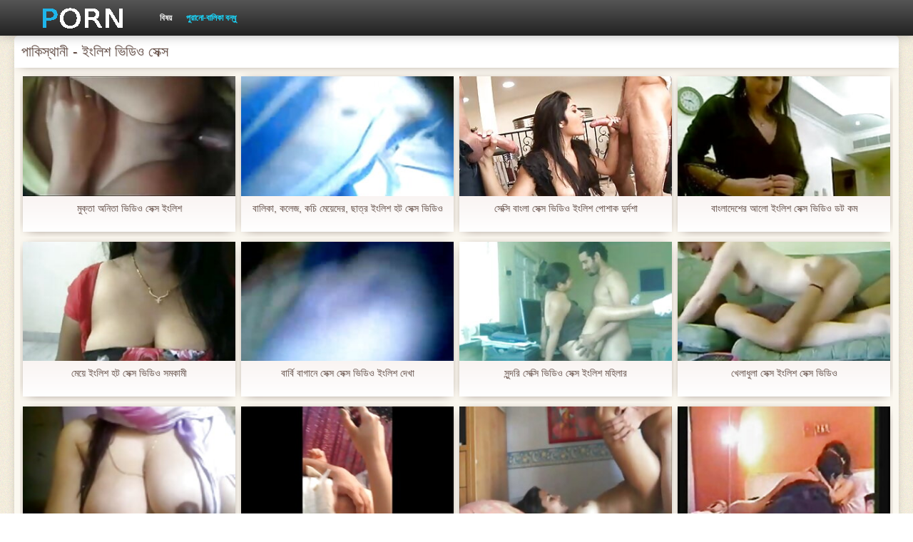

--- FILE ---
content_type: text/html; charset=UTF-8
request_url: https://nadmi.net/category/pakistani/
body_size: 16284
content:
<!DOCTYPE html>
<html>
<head>
    <meta http-equiv="Content-Type" content="text/html; charset=UTF-8">
    <meta http-equiv="Content-Language" content="bn">
    <base target="_blank">
    <meta name="viewport" content="width=device-width, initial-scale=1.0">
    <meta http-equiv="X-UA-Compatible" content="IE=edge">
    <title>পাকিস্থানী  :::  লিঙ্গ শীতল অশ্লীল রচনা সিনেমা  </title>
    <meta name="description" content=" - সুন্দরী বালিকা ">
    <link href="https://nadmi.net/img/style.min.css" rel="stylesheet">
	<link href="https://nadmi.net//category/pakistani" rel="canonical"> 
</head>
<body>
<div class="head_wrapper">
	    <div class="bounty_wrapper">
	        <a title="ইংলিশ ভিডিও সেক্স " alt="ইংলিশ ভিডিও সেক্স " class="logo" href="https://nadmi.net/"></a>
            <ul class="head_links"><li><a href="https://nadmi.net/categoryall.html" title="বিষয় " class="top-menu__link">বিষয় </a></li>
<li class="active"><a href="https://nadmi.net/newporno.html" title="Новое" class="top-menu__link">পুরানো-বালিকা বন্ধু </a></li></ul>	    </div>
	</div>

	<div class="bounty_wrapper">
	    <div class="bounty_content_main">
	        	        	
<h1>পাকিস্থানী - ইংলিশ ভিডিও সেক্স </h1>
<h2></h2>


	<div id="thumbs" class="thumbs-holder" >
<div class="main_news_holder">
				<div class="main_news" data-action="video-click" >
					<p class="main_news_img">
						<a href="https://nadmi.net/link.php" title="মুক্তা অনিতা ভিডিও সেক্স ইংলিশ" >
							<img src="https://nadmi.net/media/thumbs/9/v05769.jpg?1624554539" alt="মুক্তা অনিতা ভিডিও সেক্স ইংলিশ" width="320" height="180">
							<span class="play"></span>
						</a>
					</p>
					<div class="main_news_info">
						<a class="link" title="মুক্তা অনিতা ভিডিও সেক্স ইংলিশ" href="https://nadmi.net/link.php">মুক্তা অনিতা ভিডিও সেক্স ইংলিশ</a>
											</div>
				</div>
			</div><div class="main_news_holder">
				<div class="main_news" data-action="video-click" >
					<p class="main_news_img">
						<a href="/video/351/%E0%A6%AC-%E0%A6%B2-%E0%A6%95-%E0%A6%95%E0%A6%B2-%E0%A6%9C-%E0%A6%95%E0%A6%9A-%E0%A6%AE-%E0%A6%AF-%E0%A6%A6-%E0%A6%B0-%E0%A6%9B-%E0%A6%A4-%E0%A6%B0-%E0%A6%87-%E0%A6%B2-%E0%A6%B6-%E0%A6%B9%E0%A6%9F-%E0%A6%B8-%E0%A6%95-%E0%A6%B8-%E0%A6%AD-%E0%A6%A1-%E0%A6%93/" title="বালিকা, কলেজ, কচি মেয়েদের, ছাত্র ইংলিশ হট সেক্স ভিডিও" >
							<img src="https://nadmi.net/media/thumbs/1/v00351.jpg?1627613307" alt="বালিকা, কলেজ, কচি মেয়েদের, ছাত্র ইংলিশ হট সেক্স ভিডিও" width="320" height="180">
							<span class="play"></span>
						</a>
					</p>
					<div class="main_news_info">
						<a class="link" title="বালিকা, কলেজ, কচি মেয়েদের, ছাত্র ইংলিশ হট সেক্স ভিডিও" href="/video/351/%E0%A6%AC-%E0%A6%B2-%E0%A6%95-%E0%A6%95%E0%A6%B2-%E0%A6%9C-%E0%A6%95%E0%A6%9A-%E0%A6%AE-%E0%A6%AF-%E0%A6%A6-%E0%A6%B0-%E0%A6%9B-%E0%A6%A4-%E0%A6%B0-%E0%A6%87-%E0%A6%B2-%E0%A6%B6-%E0%A6%B9%E0%A6%9F-%E0%A6%B8-%E0%A6%95-%E0%A6%B8-%E0%A6%AD-%E0%A6%A1-%E0%A6%93/">বালিকা, কলেজ, কচি মেয়েদের, ছাত্র ইংলিশ হট সেক্স ভিডিও</a>
											</div>
				</div>
			</div><div class="main_news_holder">
				<div class="main_news" data-action="video-click" >
					<p class="main_news_img">
						<a href="/video/2275/%E0%A6%B8-%E0%A6%95-%E0%A6%B8-%E0%A6%AC-%E0%A6%B2-%E0%A6%B8-%E0%A6%95-%E0%A6%B8-%E0%A6%AD-%E0%A6%A1-%E0%A6%93-%E0%A6%87-%E0%A6%B2-%E0%A6%B6-%E0%A6%AA-%E0%A6%B6-%E0%A6%95-%E0%A6%A6-%E0%A6%B0-%E0%A6%A6%E0%A6%B6-/" title="সেক্সি বাংলা সেক্স ভিডিও ইংলিশ পোশাক দুর্দশা" >
							<img src="https://nadmi.net/media/thumbs/5/v02275.jpg?1627003555" alt="সেক্সি বাংলা সেক্স ভিডিও ইংলিশ পোশাক দুর্দশা" width="320" height="180">
							<span class="play"></span>
						</a>
					</p>
					<div class="main_news_info">
						<a class="link" title="সেক্সি বাংলা সেক্স ভিডিও ইংলিশ পোশাক দুর্দশা" href="/video/2275/%E0%A6%B8-%E0%A6%95-%E0%A6%B8-%E0%A6%AC-%E0%A6%B2-%E0%A6%B8-%E0%A6%95-%E0%A6%B8-%E0%A6%AD-%E0%A6%A1-%E0%A6%93-%E0%A6%87-%E0%A6%B2-%E0%A6%B6-%E0%A6%AA-%E0%A6%B6-%E0%A6%95-%E0%A6%A6-%E0%A6%B0-%E0%A6%A6%E0%A6%B6-/">সেক্সি বাংলা সেক্স ভিডিও ইংলিশ পোশাক দুর্দশা</a>
											</div>
				</div>
			</div><div class="main_news_holder">
				<div class="main_news" data-action="video-click" >
					<p class="main_news_img">
						<a href="https://nadmi.net/link.php" title="বাংলাদেশের আলো ইংলিশ সেক্স ভিডিও ডট কম" >
							<img src="https://nadmi.net/media/thumbs/2/v08732.jpg?1625099894" alt="বাংলাদেশের আলো ইংলিশ সেক্স ভিডিও ডট কম" width="320" height="180">
							<span class="play"></span>
						</a>
					</p>
					<div class="main_news_info">
						<a class="link" title="বাংলাদেশের আলো ইংলিশ সেক্স ভিডিও ডট কম" href="https://nadmi.net/link.php">বাংলাদেশের আলো ইংলিশ সেক্স ভিডিও ডট কম</a>
											</div>
				</div>
			</div><div class="main_news_holder">
				<div class="main_news" data-action="video-click" >
					<p class="main_news_img">
						<a href="/video/1041/%E0%A6%AE-%E0%A6%AF-%E0%A6%87-%E0%A6%B2-%E0%A6%B6-%E0%A6%B9%E0%A6%9F-%E0%A6%B8-%E0%A6%95-%E0%A6%B8-%E0%A6%AD-%E0%A6%A1-%E0%A6%93-%E0%A6%B8%E0%A6%AE%E0%A6%95-%E0%A6%AE-/" title="মেয়ে ইংলিশ হট সেক্স ভিডিও সমকামী" >
							<img src="https://nadmi.net/media/thumbs/1/v01041.jpg?1628488546" alt="মেয়ে ইংলিশ হট সেক্স ভিডিও সমকামী" width="320" height="180">
							<span class="play"></span>
						</a>
					</p>
					<div class="main_news_info">
						<a class="link" title="মেয়ে ইংলিশ হট সেক্স ভিডিও সমকামী" href="/video/1041/%E0%A6%AE-%E0%A6%AF-%E0%A6%87-%E0%A6%B2-%E0%A6%B6-%E0%A6%B9%E0%A6%9F-%E0%A6%B8-%E0%A6%95-%E0%A6%B8-%E0%A6%AD-%E0%A6%A1-%E0%A6%93-%E0%A6%B8%E0%A6%AE%E0%A6%95-%E0%A6%AE-/">মেয়ে ইংলিশ হট সেক্স ভিডিও সমকামী</a>
											</div>
				</div>
			</div><div class="main_news_holder">
				<div class="main_news" data-action="video-click" >
					<p class="main_news_img">
						<a href="/video/4114/%E0%A6%AC-%E0%A6%B0-%E0%A6%AC-%E0%A6%AC-%E0%A6%97-%E0%A6%A8-%E0%A6%B8-%E0%A6%95-%E0%A6%B8-%E0%A6%B8-%E0%A6%95-%E0%A6%B8-%E0%A6%AD-%E0%A6%A1-%E0%A6%93-%E0%A6%87-%E0%A6%B2-%E0%A6%B6-%E0%A6%A6-%E0%A6%96-/" title="বার্বি বাগানে সেক্স সেক্স ভিডিও ইংলিশ দেখা" >
							<img src="https://nadmi.net/media/thumbs/4/v04114.jpg?1627786679" alt="বার্বি বাগানে সেক্স সেক্স ভিডিও ইংলিশ দেখা" width="320" height="180">
							<span class="play"></span>
						</a>
					</p>
					<div class="main_news_info">
						<a class="link" title="বার্বি বাগানে সেক্স সেক্স ভিডিও ইংলিশ দেখা" href="/video/4114/%E0%A6%AC-%E0%A6%B0-%E0%A6%AC-%E0%A6%AC-%E0%A6%97-%E0%A6%A8-%E0%A6%B8-%E0%A6%95-%E0%A6%B8-%E0%A6%B8-%E0%A6%95-%E0%A6%B8-%E0%A6%AD-%E0%A6%A1-%E0%A6%93-%E0%A6%87-%E0%A6%B2-%E0%A6%B6-%E0%A6%A6-%E0%A6%96-/">বার্বি বাগানে সেক্স সেক্স ভিডিও ইংলিশ দেখা</a>
											</div>
				</div>
			</div><div class="main_news_holder">
				<div class="main_news" data-action="video-click" >
					<p class="main_news_img">
						<a href="/video/8832/%E0%A6%B8-%E0%A6%A8-%E0%A6%A6%E0%A6%B0-%E0%A6%B8-%E0%A6%95-%E0%A6%B8-%E0%A6%AD-%E0%A6%A1-%E0%A6%93-%E0%A6%B8-%E0%A6%95-%E0%A6%B8-%E0%A6%87-%E0%A6%B2-%E0%A6%B6-%E0%A6%AE%E0%A6%B9-%E0%A6%B2-%E0%A6%B0/" title="সুন্দরি সেক্সি ভিডিও সেক্স ইংলিশ মহিলার" >
							<img src="https://nadmi.net/media/thumbs/2/v08832.jpg?1625014337" alt="সুন্দরি সেক্সি ভিডিও সেক্স ইংলিশ মহিলার" width="320" height="180">
							<span class="play"></span>
						</a>
					</p>
					<div class="main_news_info">
						<a class="link" title="সুন্দরি সেক্সি ভিডিও সেক্স ইংলিশ মহিলার" href="/video/8832/%E0%A6%B8-%E0%A6%A8-%E0%A6%A6%E0%A6%B0-%E0%A6%B8-%E0%A6%95-%E0%A6%B8-%E0%A6%AD-%E0%A6%A1-%E0%A6%93-%E0%A6%B8-%E0%A6%95-%E0%A6%B8-%E0%A6%87-%E0%A6%B2-%E0%A6%B6-%E0%A6%AE%E0%A6%B9-%E0%A6%B2-%E0%A6%B0/">সুন্দরি সেক্সি ভিডিও সেক্স ইংলিশ মহিলার</a>
											</div>
				</div>
			</div><div class="main_news_holder">
				<div class="main_news" data-action="video-click" >
					<p class="main_news_img">
						<a href="https://nadmi.net/link.php" title="খেলাধুলা সেক্স ইংলিশ সেক্স ভিডিও" >
							<img src="https://nadmi.net/media/thumbs/2/v04052.jpg?1624484758" alt="খেলাধুলা সেক্স ইংলিশ সেক্স ভিডিও" width="320" height="180">
							<span class="play"></span>
						</a>
					</p>
					<div class="main_news_info">
						<a class="link" title="খেলাধুলা সেক্স ইংলিশ সেক্স ভিডিও" href="https://nadmi.net/link.php">খেলাধুলা সেক্স ইংলিশ সেক্স ভিডিও</a>
											</div>
				</div>
			</div><div class="main_news_holder">
				<div class="main_news" data-action="video-click" >
					<p class="main_news_img">
						<a href="https://nadmi.net/link.php" title="অ্যাবি সেক্স ইংলিশ ভিডিও" >
							<img src="https://nadmi.net/media/thumbs/3/v09023.jpg?1624618106" alt="অ্যাবি সেক্স ইংলিশ ভিডিও" width="320" height="180">
							<span class="play"></span>
						</a>
					</p>
					<div class="main_news_info">
						<a class="link" title="অ্যাবি সেক্স ইংলিশ ভিডিও" href="https://nadmi.net/link.php">অ্যাবি সেক্স ইংলিশ ভিডিও</a>
											</div>
				</div>
			</div><div class="main_news_holder">
				<div class="main_news" data-action="video-click" >
					<p class="main_news_img">
						<a href="/video/6275/%E0%A6%AE-%E0%A6%9F-%E0%A6%AC%E0%A6%A1-%E0%A6%87-%E0%A6%B2-%E0%A6%B6-%E0%A6%B8-%E0%A6%95-%E0%A6%B8-%E0%A6%AD-%E0%A6%A1-%E0%A6%93-%E0%A6%B8-%E0%A6%A8-%E0%A6%A6%E0%A6%B0-%E0%A6%AE%E0%A6%B9-%E0%A6%B2-/" title="মোটা, বড় ইংলিশ সেক্স ভিডিও সুন্দরী মহিলা" >
							<img src="https://nadmi.net/media/thumbs/5/v06275.jpg?1624499230" alt="মোটা, বড় ইংলিশ সেক্স ভিডিও সুন্দরী মহিলা" width="320" height="180">
							<span class="play"></span>
						</a>
					</p>
					<div class="main_news_info">
						<a class="link" title="মোটা, বড় ইংলিশ সেক্স ভিডিও সুন্দরী মহিলা" href="/video/6275/%E0%A6%AE-%E0%A6%9F-%E0%A6%AC%E0%A6%A1-%E0%A6%87-%E0%A6%B2-%E0%A6%B6-%E0%A6%B8-%E0%A6%95-%E0%A6%B8-%E0%A6%AD-%E0%A6%A1-%E0%A6%93-%E0%A6%B8-%E0%A6%A8-%E0%A6%A6%E0%A6%B0-%E0%A6%AE%E0%A6%B9-%E0%A6%B2-/">মোটা, বড় ইংলিশ সেক্স ভিডিও সুন্দরী মহিলা</a>
											</div>
				</div>
			</div><div class="main_news_holder">
				<div class="main_news" data-action="video-click" >
					<p class="main_news_img">
						<a href="https://nadmi.net/link.php" title="ডাক্তারের সেক্স ভিডিও ইংলিশ" >
							<img src="https://nadmi.net/media/thumbs/4/v05534.jpg?1624667058" alt="ডাক্তারের সেক্স ভিডিও ইংলিশ" width="320" height="180">
							<span class="play"></span>
						</a>
					</p>
					<div class="main_news_info">
						<a class="link" title="ডাক্তারের সেক্স ভিডিও ইংলিশ" href="https://nadmi.net/link.php">ডাক্তারের সেক্স ভিডিও ইংলিশ</a>
											</div>
				</div>
			</div><div class="main_news_holder">
				<div class="main_news" data-action="video-click" >
					<p class="main_news_img">
						<a href="https://nadmi.net/link.php" title="জনাবা হিন্দি সেক্স ইংলিশ ভিডিও শ্যামলী ভাই" >
							<img src="https://nadmi.net/media/thumbs/5/v07015.jpg?1624928936" alt="জনাবা হিন্দি সেক্স ইংলিশ ভিডিও শ্যামলী ভাই" width="320" height="180">
							<span class="play"></span>
						</a>
					</p>
					<div class="main_news_info">
						<a class="link" title="জনাবা হিন্দি সেক্স ইংলিশ ভিডিও শ্যামলী ভাই" href="https://nadmi.net/link.php">জনাবা হিন্দি সেক্স ইংলিশ ভিডিও শ্যামলী ভাই</a>
											</div>
				</div>
			</div><div class="main_news_holder">
				<div class="main_news" data-action="video-click" >
					<p class="main_news_img">
						<a href="https://nadmi.net/link.php" title="এশিয়ান ইংলিশ ব্লু ফিল্ম সেক্স ভিডিও" >
							<img src="https://nadmi.net/media/thumbs/2/v05212.jpg?1628907083" alt="এশিয়ান ইংলিশ ব্লু ফিল্ম সেক্স ভিডিও" width="320" height="180">
							<span class="play"></span>
						</a>
					</p>
					<div class="main_news_info">
						<a class="link" title="এশিয়ান ইংলিশ ব্লু ফিল্ম সেক্স ভিডিও" href="https://nadmi.net/link.php">এশিয়ান ইংলিশ ব্লু ফিল্ম সেক্স ভিডিও</a>
											</div>
				</div>
			</div><div class="main_news_holder">
				<div class="main_news" data-action="video-click" >
					<p class="main_news_img">
						<a href="/video/8072/%E0%A6%9B-%E0%A6%9F-%E0%A6%87-%E0%A6%B2-%E0%A6%B6-%E0%A6%B8-%E0%A6%95-%E0%A6%B8-%E0%A6%AD-%E0%A6%A1-%E0%A6%93-%E0%A6%AE-%E0%A6%AF-/" title="ছোট ইংলিশ সেক্স ভিডিও মেয়ে" >
							<img src="https://nadmi.net/media/thumbs/2/v08072.jpg?1625531353" alt="ছোট ইংলিশ সেক্স ভিডিও মেয়ে" width="320" height="180">
							<span class="play"></span>
						</a>
					</p>
					<div class="main_news_info">
						<a class="link" title="ছোট ইংলিশ সেক্স ভিডিও মেয়ে" href="/video/8072/%E0%A6%9B-%E0%A6%9F-%E0%A6%87-%E0%A6%B2-%E0%A6%B6-%E0%A6%B8-%E0%A6%95-%E0%A6%B8-%E0%A6%AD-%E0%A6%A1-%E0%A6%93-%E0%A6%AE-%E0%A6%AF-/">ছোট ইংলিশ সেক্স ভিডিও মেয়ে</a>
											</div>
				</div>
			</div><div class="main_news_holder">
				<div class="main_news" data-action="video-click" >
					<p class="main_news_img">
						<a href="https://nadmi.net/link.php" title="বাঁড়ার রস খাবার, ব্লজব, সেক্স ইংলিশ সেক্স ভিডিও ব্লজব" >
							<img src="https://nadmi.net/media/thumbs/7/v01757.jpg?1624701098" alt="বাঁড়ার রস খাবার, ব্লজব, সেক্স ইংলিশ সেক্স ভিডিও ব্লজব" width="320" height="180">
							<span class="play"></span>
						</a>
					</p>
					<div class="main_news_info">
						<a class="link" title="বাঁড়ার রস খাবার, ব্লজব, সেক্স ইংলিশ সেক্স ভিডিও ব্লজব" href="https://nadmi.net/link.php">বাঁড়ার রস খাবার, ব্লজব, সেক্স ইংলিশ সেক্স ভিডিও ব্লজব</a>
											</div>
				</div>
			</div><div class="main_news_holder">
				<div class="main_news" data-action="video-click" >
					<p class="main_news_img">
						<a href="/video/2195/%E0%A6%B9-%E0%A6%B2%E0%A6%95-%E0%A6%95%E0%A6%B0-%E0%A6%B8-%E0%A6%95-%E0%A6%B8-%E0%A6%87-%E0%A6%B2-%E0%A6%B6-%E0%A6%AD-%E0%A6%A1-%E0%A6%93-%E0%A6%B8-%E0%A6%95-%E0%A6%B8-%E0%A6%AA-%E0%A6%B6-%E0%A6%95-%E0%A6%AA-%E0%A6%AF-%E0%A6%A8-%E0%A6%9F-/" title="হালকা করে সেক্স ইংলিশ ভিডিও সেক্সি পোশাক প্যান্টি" >
							<img src="https://nadmi.net/media/thumbs/5/v02195.jpg?1624642507" alt="হালকা করে সেক্স ইংলিশ ভিডিও সেক্সি পোশাক প্যান্টি" width="320" height="180">
							<span class="play"></span>
						</a>
					</p>
					<div class="main_news_info">
						<a class="link" title="হালকা করে সেক্স ইংলিশ ভিডিও সেক্সি পোশাক প্যান্টি" href="/video/2195/%E0%A6%B9-%E0%A6%B2%E0%A6%95-%E0%A6%95%E0%A6%B0-%E0%A6%B8-%E0%A6%95-%E0%A6%B8-%E0%A6%87-%E0%A6%B2-%E0%A6%B6-%E0%A6%AD-%E0%A6%A1-%E0%A6%93-%E0%A6%B8-%E0%A6%95-%E0%A6%B8-%E0%A6%AA-%E0%A6%B6-%E0%A6%95-%E0%A6%AA-%E0%A6%AF-%E0%A6%A8-%E0%A6%9F-/">হালকা করে সেক্স ইংলিশ ভিডিও সেক্সি পোশাক প্যান্টি</a>
											</div>
				</div>
			</div><div class="main_news_holder">
				<div class="main_news" data-action="video-click" >
					<p class="main_news_img">
						<a href="/video/4498/%E0%A6%B6-%E0%A6%AF-%E0%A6%AE-%E0%A6%99-%E0%A6%97-%E0%A6%A3-%E0%A6%B8-%E0%A6%A8-%E0%A6%A6%E0%A6%B0-%E0%A6%B8-%E0%A6%95-%E0%A6%B8-%E0%A6%87-%E0%A6%B2-%E0%A6%B6-%E0%A6%B8-%E0%A6%95-%E0%A6%B8-%E0%A6%AD-%E0%A6%A1-%E0%A6%93-%E0%A6%AC-%E0%A6%B2-%E0%A6%95-/" title="শ্যামাঙ্গিণী, সুন্দরী সেক্স ইংলিশ সেক্স ভিডিও বালিকা" >
							<img src="https://nadmi.net/media/thumbs/8/v04498.jpg?1624691218" alt="শ্যামাঙ্গিণী, সুন্দরী সেক্স ইংলিশ সেক্স ভিডিও বালিকা" width="320" height="180">
							<span class="play"></span>
						</a>
					</p>
					<div class="main_news_info">
						<a class="link" title="শ্যামাঙ্গিণী, সুন্দরী সেক্স ইংলিশ সেক্স ভিডিও বালিকা" href="/video/4498/%E0%A6%B6-%E0%A6%AF-%E0%A6%AE-%E0%A6%99-%E0%A6%97-%E0%A6%A3-%E0%A6%B8-%E0%A6%A8-%E0%A6%A6%E0%A6%B0-%E0%A6%B8-%E0%A6%95-%E0%A6%B8-%E0%A6%87-%E0%A6%B2-%E0%A6%B6-%E0%A6%B8-%E0%A6%95-%E0%A6%B8-%E0%A6%AD-%E0%A6%A1-%E0%A6%93-%E0%A6%AC-%E0%A6%B2-%E0%A6%95-/">শ্যামাঙ্গিণী, সুন্দরী সেক্স ইংলিশ সেক্স ভিডিও বালিকা</a>
											</div>
				</div>
			</div><div class="main_news_holder">
				<div class="main_news" data-action="video-click" >
					<p class="main_news_img">
						<a href="https://nadmi.net/link.php" title="বাড়ীতে ইংলিশ ওপেন সেক্স ভিডিও তৈরি" >
							<img src="https://nadmi.net/media/thumbs/5/v09075.jpg?1624639916" alt="বাড়ীতে ইংলিশ ওপেন সেক্স ভিডিও তৈরি" width="320" height="180">
							<span class="play"></span>
						</a>
					</p>
					<div class="main_news_info">
						<a class="link" title="বাড়ীতে ইংলিশ ওপেন সেক্স ভিডিও তৈরি" href="https://nadmi.net/link.php">বাড়ীতে ইংলিশ ওপেন সেক্স ভিডিও তৈরি</a>
											</div>
				</div>
			</div><div class="main_news_holder">
				<div class="main_news" data-action="video-click" >
					<p class="main_news_img">
						<a href="https://nadmi.net/link.php" title="মেয়ে সমকামী ইংলিশ ব্লু ফিল্ম সেক্স ভিডিও দুর্দশা" >
							<img src="https://nadmi.net/media/thumbs/9/v04339.jpg?1624489300" alt="মেয়ে সমকামী ইংলিশ ব্লু ফিল্ম সেক্স ভিডিও দুর্দশা" width="320" height="180">
							<span class="play"></span>
						</a>
					</p>
					<div class="main_news_info">
						<a class="link" title="মেয়ে সমকামী ইংলিশ ব্লু ফিল্ম সেক্স ভিডিও দুর্দশা" href="https://nadmi.net/link.php">মেয়ে সমকামী ইংলিশ ব্লু ফিল্ম সেক্স ভিডিও দুর্দশা</a>
											</div>
				</div>
			</div><div class="main_news_holder">
				<div class="main_news" data-action="video-click" >
					<p class="main_news_img">
						<a href="/video/3626/%E0%A6%AE-%E0%A6%87-%E0%A6%8F%E0%A6%B0-%E0%A6%95-%E0%A6%9C-%E0%A6%B0-%E0%A6%B8-%E0%A6%95-%E0%A6%B8-%E0%A6%87-%E0%A6%B2-%E0%A6%B6-%E0%A6%AD-%E0%A6%A1-%E0%A6%93/" title="মাই এর কাজের সেক্স ইংলিশ ভিডিও" >
							<img src="https://nadmi.net/media/thumbs/6/v03626.jpg?1624519614" alt="মাই এর কাজের সেক্স ইংলিশ ভিডিও" width="320" height="180">
							<span class="play"></span>
						</a>
					</p>
					<div class="main_news_info">
						<a class="link" title="মাই এর কাজের সেক্স ইংলিশ ভিডিও" href="/video/3626/%E0%A6%AE-%E0%A6%87-%E0%A6%8F%E0%A6%B0-%E0%A6%95-%E0%A6%9C-%E0%A6%B0-%E0%A6%B8-%E0%A6%95-%E0%A6%B8-%E0%A6%87-%E0%A6%B2-%E0%A6%B6-%E0%A6%AD-%E0%A6%A1-%E0%A6%93/">মাই এর কাজের সেক্স ইংলিশ ভিডিও</a>
											</div>
				</div>
			</div><div class="main_news_holder">
				<div class="main_news" data-action="video-click" >
					<p class="main_news_img">
						<a href="/video/8913/%E0%A6%B8-%E0%A6%A8-%E0%A6%A6%E0%A6%B0-%E0%A6%B8-%E0%A6%95-%E0%A6%B8-%E0%A6%AD-%E0%A6%A1-%E0%A6%93-%E0%A6%87-%E0%A6%B2-%E0%A6%B6-%E0%A6%AC-%E0%A6%B2-%E0%A6%95-/" title="সুন্দরী সেক্স ভিডিও ইংলিশ বালিকা" >
							<img src="https://nadmi.net/media/thumbs/3/v08913.jpg?1624558944" alt="সুন্দরী সেক্স ভিডিও ইংলিশ বালিকা" width="320" height="180">
							<span class="play"></span>
						</a>
					</p>
					<div class="main_news_info">
						<a class="link" title="সুন্দরী সেক্স ভিডিও ইংলিশ বালিকা" href="/video/8913/%E0%A6%B8-%E0%A6%A8-%E0%A6%A6%E0%A6%B0-%E0%A6%B8-%E0%A6%95-%E0%A6%B8-%E0%A6%AD-%E0%A6%A1-%E0%A6%93-%E0%A6%87-%E0%A6%B2-%E0%A6%B6-%E0%A6%AC-%E0%A6%B2-%E0%A6%95-/">সুন্দরী সেক্স ভিডিও ইংলিশ বালিকা</a>
											</div>
				</div>
			</div><div class="main_news_holder">
				<div class="main_news" data-action="video-click" >
					<p class="main_news_img">
						<a href="/video/6966/%E0%A6%AE-%E0%A6%B0-%E0%A6%AF-%E0%A6%87-%E0%A6%B2-%E0%A6%B6-%E0%A6%B9%E0%A6%9F-%E0%A6%B8-%E0%A6%95-%E0%A6%B8-%E0%A6%AD-%E0%A6%A1-%E0%A6%93/" title="মারিয়া ইংলিশ হট সেক্স ভিডিও" >
							<img src="https://nadmi.net/media/thumbs/6/v06966.jpg?1624645178" alt="মারিয়া ইংলিশ হট সেক্স ভিডিও" width="320" height="180">
							<span class="play"></span>
						</a>
					</p>
					<div class="main_news_info">
						<a class="link" title="মারিয়া ইংলিশ হট সেক্স ভিডিও" href="/video/6966/%E0%A6%AE-%E0%A6%B0-%E0%A6%AF-%E0%A6%87-%E0%A6%B2-%E0%A6%B6-%E0%A6%B9%E0%A6%9F-%E0%A6%B8-%E0%A6%95-%E0%A6%B8-%E0%A6%AD-%E0%A6%A1-%E0%A6%93/">মারিয়া ইংলিশ হট সেক্স ভিডিও</a>
											</div>
				</div>
			</div><div class="main_news_holder">
				<div class="main_news" data-action="video-click" >
					<p class="main_news_img">
						<a href="/video/4662/%E0%A6%9A-%E0%A6%A8-%E0%A6%87-%E0%A6%B2-%E0%A6%B6-%E0%A6%B8-%E0%A6%95-%E0%A6%B8-%E0%A6%AD-%E0%A6%A1-%E0%A6%93-%E0%A6%8F%E0%A6%87%E0%A6%9A%E0%A6%A1-/" title="চীন ইংলিশ সেক্স ভিডিও এইচডি" >
							<img src="https://nadmi.net/media/thumbs/2/v04662.jpg?1624660815" alt="চীন ইংলিশ সেক্স ভিডিও এইচডি" width="320" height="180">
							<span class="play"></span>
						</a>
					</p>
					<div class="main_news_info">
						<a class="link" title="চীন ইংলিশ সেক্স ভিডিও এইচডি" href="/video/4662/%E0%A6%9A-%E0%A6%A8-%E0%A6%87-%E0%A6%B2-%E0%A6%B6-%E0%A6%B8-%E0%A6%95-%E0%A6%B8-%E0%A6%AD-%E0%A6%A1-%E0%A6%93-%E0%A6%8F%E0%A6%87%E0%A6%9A%E0%A6%A1-/">চীন ইংলিশ সেক্স ভিডিও এইচডি</a>
											</div>
				</div>
			</div><div class="main_news_holder">
				<div class="main_news" data-action="video-click" >
					<p class="main_news_img">
						<a href="/video/3691/%E0%A6%B2-%E0%A6%B2-%E0%A6%B8-%E0%A6%95-%E0%A6%B8-%E0%A6%B8-%E0%A6%95-%E0%A6%B8-%E0%A6%AD-%E0%A6%A1-%E0%A6%93-%E0%A6%87-%E0%A6%B2-%E0%A6%B6-%E0%A6%B6-%E0%A6%AF-%E0%A6%B2/" title="লাল সেক্স সেক্স ভিডিও ইংলিশ শিয়াল" >
							<img src="https://nadmi.net/media/thumbs/1/v03691.jpg?1625189044" alt="লাল সেক্স সেক্স ভিডিও ইংলিশ শিয়াল" width="320" height="180">
							<span class="play"></span>
						</a>
					</p>
					<div class="main_news_info">
						<a class="link" title="লাল সেক্স সেক্স ভিডিও ইংলিশ শিয়াল" href="/video/3691/%E0%A6%B2-%E0%A6%B2-%E0%A6%B8-%E0%A6%95-%E0%A6%B8-%E0%A6%B8-%E0%A6%95-%E0%A6%B8-%E0%A6%AD-%E0%A6%A1-%E0%A6%93-%E0%A6%87-%E0%A6%B2-%E0%A6%B6-%E0%A6%B6-%E0%A6%AF-%E0%A6%B2/">লাল সেক্স সেক্স ভিডিও ইংলিশ শিয়াল</a>
											</div>
				</div>
			</div><div class="main_news_holder">
				<div class="main_news" data-action="video-click" >
					<p class="main_news_img">
						<a href="/video/9943/%E0%A6%97-%E0%A6%B2-%E0%A6%AA-%E0%A6%87-%E0%A6%B2-%E0%A6%B6-%E0%A6%B8-%E0%A6%95-%E0%A6%B8-%E0%A6%AD-%E0%A6%A1-%E0%A6%93/" title="গোলাপ ইংলিশ সেক্স ভিডিও" >
							<img src="https://nadmi.net/media/thumbs/3/v09943.jpg?1624843197" alt="গোলাপ ইংলিশ সেক্স ভিডিও" width="320" height="180">
							<span class="play"></span>
						</a>
					</p>
					<div class="main_news_info">
						<a class="link" title="গোলাপ ইংলিশ সেক্স ভিডিও" href="/video/9943/%E0%A6%97-%E0%A6%B2-%E0%A6%AA-%E0%A6%87-%E0%A6%B2-%E0%A6%B6-%E0%A6%B8-%E0%A6%95-%E0%A6%B8-%E0%A6%AD-%E0%A6%A1-%E0%A6%93/">গোলাপ ইংলিশ সেক্স ভিডিও</a>
											</div>
				</div>
			</div><div class="main_news_holder">
				<div class="main_news" data-action="video-click" >
					<p class="main_news_img">
						<a href="/video/1368/%E0%A6%9C-%E0%A6%AA-%E0%A6%A8-%E0%A6%86%E0%A6%95-%E0%A6%B0%E0%A6%AE%E0%A6%A3-%E0%A6%86%E0%A6%A8-%E0%A6%A4%E0%A6%B0-%E0%A6%95%E0%A6%AD-%E0%A6%AC-%E0%A6%87-%E0%A6%B2-%E0%A6%B6-%E0%A6%AC-%E0%A6%B2-%E0%A6%AB-%E0%A6%B2-%E0%A6%AE-%E0%A6%B8-%E0%A6%95-%E0%A6%B8-%E0%A6%AD-%E0%A6%A1-%E0%A6%93/" title="জাপানি আক্রমণ আন্তরিকভাবে ইংলিশ ব্লু ফিল্ম সেক্স ভিডিও" >
							<img src="https://nadmi.net/media/thumbs/8/v01368.jpg?1624623821" alt="জাপানি আক্রমণ আন্তরিকভাবে ইংলিশ ব্লু ফিল্ম সেক্স ভিডিও" width="320" height="180">
							<span class="play"></span>
						</a>
					</p>
					<div class="main_news_info">
						<a class="link" title="জাপানি আক্রমণ আন্তরিকভাবে ইংলিশ ব্লু ফিল্ম সেক্স ভিডিও" href="/video/1368/%E0%A6%9C-%E0%A6%AA-%E0%A6%A8-%E0%A6%86%E0%A6%95-%E0%A6%B0%E0%A6%AE%E0%A6%A3-%E0%A6%86%E0%A6%A8-%E0%A6%A4%E0%A6%B0-%E0%A6%95%E0%A6%AD-%E0%A6%AC-%E0%A6%87-%E0%A6%B2-%E0%A6%B6-%E0%A6%AC-%E0%A6%B2-%E0%A6%AB-%E0%A6%B2-%E0%A6%AE-%E0%A6%B8-%E0%A6%95-%E0%A6%B8-%E0%A6%AD-%E0%A6%A1-%E0%A6%93/">জাপানি আক্রমণ আন্তরিকভাবে ইংলিশ ব্লু ফিল্ম সেক্স ভিডিও</a>
											</div>
				</div>
			</div><div class="main_news_holder">
				<div class="main_news" data-action="video-click" >
					<p class="main_news_img">
						<a href="/video/8537/%E0%A6%B8-%E0%A6%A8-%E0%A6%A6%E0%A6%B0-%E0%A6%AC-%E0%A6%B2-%E0%A6%95-%E0%A6%87-%E0%A6%B2-%E0%A6%B6-%E0%A6%AC-%E0%A6%B2-%E0%A6%AB-%E0%A6%B2-%E0%A6%AE-%E0%A6%B8-%E0%A6%95-%E0%A6%B8-%E0%A6%AD-%E0%A6%A1-%E0%A6%93/" title="সুন্দরী বালিকা ইংলিশ ব্লু ফিল্ম সেক্স ভিডিও" >
							<img src="https://nadmi.net/media/thumbs/7/v08537.jpg?1624504642" alt="সুন্দরী বালিকা ইংলিশ ব্লু ফিল্ম সেক্স ভিডিও" width="320" height="180">
							<span class="play"></span>
						</a>
					</p>
					<div class="main_news_info">
						<a class="link" title="সুন্দরী বালিকা ইংলিশ ব্লু ফিল্ম সেক্স ভিডিও" href="/video/8537/%E0%A6%B8-%E0%A6%A8-%E0%A6%A6%E0%A6%B0-%E0%A6%AC-%E0%A6%B2-%E0%A6%95-%E0%A6%87-%E0%A6%B2-%E0%A6%B6-%E0%A6%AC-%E0%A6%B2-%E0%A6%AB-%E0%A6%B2-%E0%A6%AE-%E0%A6%B8-%E0%A6%95-%E0%A6%B8-%E0%A6%AD-%E0%A6%A1-%E0%A6%93/">সুন্দরী বালিকা ইংলিশ ব্লু ফিল্ম সেক্স ভিডিও</a>
											</div>
				</div>
			</div><div class="main_news_holder">
				<div class="main_news" data-action="video-click" >
					<p class="main_news_img">
						<a href="/video/9052/%E0%A6%B8-%E0%A6%A8-%E0%A6%A6%E0%A6%B0-%E0%A6%87-%E0%A6%B2-%E0%A6%B6-%E0%A6%B8-%E0%A6%95-%E0%A6%B8-%E0%A6%AD-%E0%A6%A1-%E0%A6%93-%E0%A6%9B%E0%A6%AC-%E0%A6%AC-%E0%A6%B2-%E0%A6%95-/" title="সুন্দরী ইংলিশ সেক্স ভিডিও ছবি বালিকা" >
							<img src="https://nadmi.net/media/thumbs/2/v09052.jpg?1624547473" alt="সুন্দরী ইংলিশ সেক্স ভিডিও ছবি বালিকা" width="320" height="180">
							<span class="play"></span>
						</a>
					</p>
					<div class="main_news_info">
						<a class="link" title="সুন্দরী ইংলিশ সেক্স ভিডিও ছবি বালিকা" href="/video/9052/%E0%A6%B8-%E0%A6%A8-%E0%A6%A6%E0%A6%B0-%E0%A6%87-%E0%A6%B2-%E0%A6%B6-%E0%A6%B8-%E0%A6%95-%E0%A6%B8-%E0%A6%AD-%E0%A6%A1-%E0%A6%93-%E0%A6%9B%E0%A6%AC-%E0%A6%AC-%E0%A6%B2-%E0%A6%95-/">সুন্দরী ইংলিশ সেক্স ভিডিও ছবি বালিকা</a>
											</div>
				</div>
			</div><div class="main_news_holder">
				<div class="main_news" data-action="video-click" >
					<p class="main_news_img">
						<a href="/video/9462/-%E0%A6%AE-%E0%A6%A8-%E0%A6%AE-%E0%A6%AF-%E0%A6%97%E0%A6%A8-%E0%A6%B9-%E0%A6%A8-%E0%A6%A6-%E0%A6%B8-%E0%A6%95-%E0%A6%B8-%E0%A6%87-%E0%A6%B2-%E0%A6%B6-%E0%A6%AD-%E0%A6%A1-%E0%A6%93/" title="- মিনি ম্যাগনা হিন্দি সেক্স ইংলিশ ভিডিও" >
							<img src="https://nadmi.net/media/thumbs/2/v09462.jpg?1624568897" alt="- মিনি ম্যাগনা হিন্দি সেক্স ইংলিশ ভিডিও" width="320" height="180">
							<span class="play"></span>
						</a>
					</p>
					<div class="main_news_info">
						<a class="link" title="- মিনি ম্যাগনা হিন্দি সেক্স ইংলিশ ভিডিও" href="/video/9462/-%E0%A6%AE-%E0%A6%A8-%E0%A6%AE-%E0%A6%AF-%E0%A6%97%E0%A6%A8-%E0%A6%B9-%E0%A6%A8-%E0%A6%A6-%E0%A6%B8-%E0%A6%95-%E0%A6%B8-%E0%A6%87-%E0%A6%B2-%E0%A6%B6-%E0%A6%AD-%E0%A6%A1-%E0%A6%93/">- মিনি ম্যাগনা হিন্দি সেক্স ইংলিশ ভিডিও</a>
											</div>
				</div>
			</div><div class="main_news_holder">
				<div class="main_news" data-action="video-click" >
					<p class="main_news_img">
						<a href="/video/3953/%E0%A6%A8%E0%A6%A6-%E0%A6%A4-%E0%A6%87-%E0%A6%B2-%E0%A6%B6-%E0%A6%B8-%E0%A6%95-%E0%A6%B8-%E0%A6%AD-%E0%A6%A1-%E0%A6%93-%E0%A6%A1%E0%A6%9F-%E0%A6%95%E0%A6%AE-%E0%A6%AB-%E0%A6%B0-%E0%A6%A8-%E0%A6%B8-%E0%A6%B8/" title="নদীতে ইংলিশ সেক্স ভিডিও ডট কম ফ্রান্সিস" >
							<img src="https://nadmi.net/media/thumbs/3/v03953.jpg?1627521544" alt="নদীতে ইংলিশ সেক্স ভিডিও ডট কম ফ্রান্সিস" width="320" height="180">
							<span class="play"></span>
						</a>
					</p>
					<div class="main_news_info">
						<a class="link" title="নদীতে ইংলিশ সেক্স ভিডিও ডট কম ফ্রান্সিস" href="/video/3953/%E0%A6%A8%E0%A6%A6-%E0%A6%A4-%E0%A6%87-%E0%A6%B2-%E0%A6%B6-%E0%A6%B8-%E0%A6%95-%E0%A6%B8-%E0%A6%AD-%E0%A6%A1-%E0%A6%93-%E0%A6%A1%E0%A6%9F-%E0%A6%95%E0%A6%AE-%E0%A6%AB-%E0%A6%B0-%E0%A6%A8-%E0%A6%B8-%E0%A6%B8/">নদীতে ইংলিশ সেক্স ভিডিও ডট কম ফ্রান্সিস</a>
											</div>
				</div>
			</div><div class="main_news_holder">
				<div class="main_news" data-action="video-click" >
					<p class="main_news_img">
						<a href="/video/2598/%E0%A6%AA-%E0%A6%B0%E0%A6%9A%E0%A6%A3-%E0%A6%A1-%E0%A6%89%E0%A6%A4-%E0%A6%A4-%E0%A6%9C%E0%A6%A8-%E0%A6%87-%E0%A6%B2-%E0%A6%B6-%E0%A6%A5-%E0%A6%B0-%E0%A6%8F%E0%A6%95-%E0%A6%B8-%E0%A6%B8-%E0%A6%95-%E0%A6%B8-%E0%A6%AD-%E0%A6%A1-%E0%A6%93/" title="প্রচণ্ড উত্তেজনা ইংলিশ থ্রি এক্স সেক্স ভিডিও" >
							<img src="https://nadmi.net/media/thumbs/8/v02598.jpg?1624547472" alt="প্রচণ্ড উত্তেজনা ইংলিশ থ্রি এক্স সেক্স ভিডিও" width="320" height="180">
							<span class="play"></span>
						</a>
					</p>
					<div class="main_news_info">
						<a class="link" title="প্রচণ্ড উত্তেজনা ইংলিশ থ্রি এক্স সেক্স ভিডিও" href="/video/2598/%E0%A6%AA-%E0%A6%B0%E0%A6%9A%E0%A6%A3-%E0%A6%A1-%E0%A6%89%E0%A6%A4-%E0%A6%A4-%E0%A6%9C%E0%A6%A8-%E0%A6%87-%E0%A6%B2-%E0%A6%B6-%E0%A6%A5-%E0%A6%B0-%E0%A6%8F%E0%A6%95-%E0%A6%B8-%E0%A6%B8-%E0%A6%95-%E0%A6%B8-%E0%A6%AD-%E0%A6%A1-%E0%A6%93/">প্রচণ্ড উত্তেজনা ইংলিশ থ্রি এক্স সেক্স ভিডিও</a>
											</div>
				</div>
			</div><div class="main_news_holder">
				<div class="main_news" data-action="video-click" >
					<p class="main_news_img">
						<a href="/video/4235/%E0%A6%AC-%E0%A6%B2-%E0%A6%A8-%E0%A6%89-%E0%A6%87-%E0%A6%B2-%E0%A6%B6-%E0%A6%B8-%E0%A6%95-%E0%A6%B8-%E0%A6%AD-%E0%A6%A1-%E0%A6%93-%E0%A6%B8-%E0%A6%95-%E0%A6%B8-%E0%A6%AD-%E0%A6%A1-%E0%A6%93/" title="বাংলা নিউ ইংলিশ সেক্স ভিডিও সেক্স ভিডিও" >
							<img src="https://nadmi.net/media/thumbs/5/v04235.jpg?1624710300" alt="বাংলা নিউ ইংলিশ সেক্স ভিডিও সেক্স ভিডিও" width="320" height="180">
							<span class="play"></span>
						</a>
					</p>
					<div class="main_news_info">
						<a class="link" title="বাংলা নিউ ইংলিশ সেক্স ভিডিও সেক্স ভিডিও" href="/video/4235/%E0%A6%AC-%E0%A6%B2-%E0%A6%A8-%E0%A6%89-%E0%A6%87-%E0%A6%B2-%E0%A6%B6-%E0%A6%B8-%E0%A6%95-%E0%A6%B8-%E0%A6%AD-%E0%A6%A1-%E0%A6%93-%E0%A6%B8-%E0%A6%95-%E0%A6%B8-%E0%A6%AD-%E0%A6%A1-%E0%A6%93/">বাংলা নিউ ইংলিশ সেক্স ভিডিও সেক্স ভিডিও</a>
											</div>
				</div>
			</div><div class="main_news_holder">
				<div class="main_news" data-action="video-click" >
					<p class="main_news_img">
						<a href="/video/6660/%E0%A6%AA%E0%A6%B0-%E0%A6%B7-%E0%A6%95-%E0%A6%B0-%E0%A6%87-%E0%A6%B2-%E0%A6%B6-%E0%A6%B8-%E0%A6%95-%E0%A6%B8-%E0%A6%AD-%E0%A6%A1-%E0%A6%93-%E0%A6%87-%E0%A6%B2-%E0%A6%B6-%E0%A6%B8-%E0%A6%95-%E0%A6%B8-%E0%A6%AD-%E0%A6%A1-%E0%A6%93-kotova/" title="পরিষ্কার ইংলিশ সেক্স ভিডিও ইংলিশ সেক্স ভিডিও Kotova" >
							<img src="https://nadmi.net/media/thumbs/0/v06660.jpg?1624561505" alt="পরিষ্কার ইংলিশ সেক্স ভিডিও ইংলিশ সেক্স ভিডিও Kotova" width="320" height="180">
							<span class="play"></span>
						</a>
					</p>
					<div class="main_news_info">
						<a class="link" title="পরিষ্কার ইংলিশ সেক্স ভিডিও ইংলিশ সেক্স ভিডিও Kotova" href="/video/6660/%E0%A6%AA%E0%A6%B0-%E0%A6%B7-%E0%A6%95-%E0%A6%B0-%E0%A6%87-%E0%A6%B2-%E0%A6%B6-%E0%A6%B8-%E0%A6%95-%E0%A6%B8-%E0%A6%AD-%E0%A6%A1-%E0%A6%93-%E0%A6%87-%E0%A6%B2-%E0%A6%B6-%E0%A6%B8-%E0%A6%95-%E0%A6%B8-%E0%A6%AD-%E0%A6%A1-%E0%A6%93-kotova/">পরিষ্কার ইংলিশ সেক্স ভিডিও ইংলিশ সেক্স ভিডিও Kotova</a>
											</div>
				</div>
			</div><div class="main_news_holder">
				<div class="main_news" data-action="video-click" >
					<p class="main_news_img">
						<a href="/video/5221/%E0%A6%98-%E0%A6%A1-%E0%A6%87-%E0%A6%B2-%E0%A6%B6-%E0%A6%AD-%E0%A6%A1-%E0%A6%93-%E0%A6%B8-%E0%A6%95-%E0%A6%B8-%E0%A6%AD-%E0%A6%A1-%E0%A6%93/" title="ঘাড় ইংলিশ ভিডিও সেক্স ভিডিও" >
							<img src="https://nadmi.net/media/thumbs/1/v05221.jpg?1625185851" alt="ঘাড় ইংলিশ ভিডিও সেক্স ভিডিও" width="320" height="180">
							<span class="play"></span>
						</a>
					</p>
					<div class="main_news_info">
						<a class="link" title="ঘাড় ইংলিশ ভিডিও সেক্স ভিডিও" href="/video/5221/%E0%A6%98-%E0%A6%A1-%E0%A6%87-%E0%A6%B2-%E0%A6%B6-%E0%A6%AD-%E0%A6%A1-%E0%A6%93-%E0%A6%B8-%E0%A6%95-%E0%A6%B8-%E0%A6%AD-%E0%A6%A1-%E0%A6%93/">ঘাড় ইংলিশ ভিডিও সেক্স ভিডিও</a>
											</div>
				</div>
			</div><div class="main_news_holder">
				<div class="main_news" data-action="video-click" >
					<p class="main_news_img">
						<a href="/video/6653/%E0%A6%AE-%E0%A6%AF-%E0%A6%87-%E0%A6%B2-%E0%A6%B6-%E0%A6%AC-%E0%A6%B2-%E0%A6%AB-%E0%A6%B2-%E0%A6%AE-%E0%A6%B8-%E0%A6%95-%E0%A6%B8-%E0%A6%AD-%E0%A6%A1-%E0%A6%93-%E0%A6%AC-%E0%A6%A1-%E0%A6%B0/" title="মেয়ে ইংলিশ ব্লু ফিল্ম সেক্স ভিডিও বাঁড়ার" >
							<img src="https://nadmi.net/media/thumbs/3/v06653.jpg?1626832683" alt="মেয়ে ইংলিশ ব্লু ফিল্ম সেক্স ভিডিও বাঁড়ার" width="320" height="180">
							<span class="play"></span>
						</a>
					</p>
					<div class="main_news_info">
						<a class="link" title="মেয়ে ইংলিশ ব্লু ফিল্ম সেক্স ভিডিও বাঁড়ার" href="/video/6653/%E0%A6%AE-%E0%A6%AF-%E0%A6%87-%E0%A6%B2-%E0%A6%B6-%E0%A6%AC-%E0%A6%B2-%E0%A6%AB-%E0%A6%B2-%E0%A6%AE-%E0%A6%B8-%E0%A6%95-%E0%A6%B8-%E0%A6%AD-%E0%A6%A1-%E0%A6%93-%E0%A6%AC-%E0%A6%A1-%E0%A6%B0/">মেয়ে ইংলিশ ব্লু ফিল্ম সেক্স ভিডিও বাঁড়ার</a>
											</div>
				</div>
			</div><div class="main_news_holder">
				<div class="main_news" data-action="video-click" >
					<p class="main_news_img">
						<a href="/video/4482/%E0%A6%85%E0%A6%A8-%E0%A6%AF-%E0%A6%A8-%E0%A6%AF-%E0%A6%B8-%E0%A6%95-%E0%A6%B8-%E0%A6%87-%E0%A6%B2-%E0%A6%B6-%E0%A6%AD-%E0%A6%A1-%E0%A6%93-%E0%A6%AD-%E0%A6%B7-/" title="অন্যান্য সেক্স ইংলিশ ভিডিও ভাষা" >
							<img src="https://nadmi.net/media/thumbs/2/v04482.jpg?1625793060" alt="অন্যান্য সেক্স ইংলিশ ভিডিও ভাষা" width="320" height="180">
							<span class="play"></span>
						</a>
					</p>
					<div class="main_news_info">
						<a class="link" title="অন্যান্য সেক্স ইংলিশ ভিডিও ভাষা" href="/video/4482/%E0%A6%85%E0%A6%A8-%E0%A6%AF-%E0%A6%A8-%E0%A6%AF-%E0%A6%B8-%E0%A6%95-%E0%A6%B8-%E0%A6%87-%E0%A6%B2-%E0%A6%B6-%E0%A6%AD-%E0%A6%A1-%E0%A6%93-%E0%A6%AD-%E0%A6%B7-/">অন্যান্য সেক্স ইংলিশ ভিডিও ভাষা</a>
											</div>
				</div>
			</div><div class="main_news_holder">
				<div class="main_news" data-action="video-click" >
					<p class="main_news_img">
						<a href="/video/364/%E0%A6%8F%E0%A6%95%E0%A6%9C%E0%A6%A8-%E0%A6%AE-%E0%A6%A8-%E0%A6%B7-%E0%A6%B8-%E0%A6%95-%E0%A6%B8-%E0%A6%87-%E0%A6%B2-%E0%A6%B6-%E0%A6%AD-%E0%A6%A1-%E0%A6%93-%E0%A6%8F%E0%A6%95%E0%A6%9F-%E0%A6%AE-%E0%A6%AF-%E0%A6%8F%E0%A6%95%E0%A6%9F-%E0%A6%95%E0%A6%A8%E0%A6%A1%E0%A6%AE-%E0%A6%A1-%E0%A6%B0-%E0%A6%87%E0%A6%AD-%E0%A6%9B-%E0%A6%B2/" title="একজন মানুষ সেক্স ইংলিশ ভিডিও একটি মেয়ে একটি কনডম ড্রাইভিং ছিল" >
							<img src="https://nadmi.net/media/thumbs/4/v00364.jpg?1624620921" alt="একজন মানুষ সেক্স ইংলিশ ভিডিও একটি মেয়ে একটি কনডম ড্রাইভিং ছিল" width="320" height="180">
							<span class="play"></span>
						</a>
					</p>
					<div class="main_news_info">
						<a class="link" title="একজন মানুষ সেক্স ইংলিশ ভিডিও একটি মেয়ে একটি কনডম ড্রাইভিং ছিল" href="/video/364/%E0%A6%8F%E0%A6%95%E0%A6%9C%E0%A6%A8-%E0%A6%AE-%E0%A6%A8-%E0%A6%B7-%E0%A6%B8-%E0%A6%95-%E0%A6%B8-%E0%A6%87-%E0%A6%B2-%E0%A6%B6-%E0%A6%AD-%E0%A6%A1-%E0%A6%93-%E0%A6%8F%E0%A6%95%E0%A6%9F-%E0%A6%AE-%E0%A6%AF-%E0%A6%8F%E0%A6%95%E0%A6%9F-%E0%A6%95%E0%A6%A8%E0%A6%A1%E0%A6%AE-%E0%A6%A1-%E0%A6%B0-%E0%A6%87%E0%A6%AD-%E0%A6%9B-%E0%A6%B2/">একজন মানুষ সেক্স ইংলিশ ভিডিও একটি মেয়ে একটি কনডম ড্রাইভিং ছিল</a>
											</div>
				</div>
			</div><div class="main_news_holder">
				<div class="main_news" data-action="video-click" >
					<p class="main_news_img">
						<a href="/video/5020/%E0%A6%A6-%E0%A6%A4-%E0%A6%AF-%E0%A6%B8-%E0%A6%95-%E0%A6%B8-%E0%A6%AD-%E0%A6%A1-%E0%A6%93-%E0%A6%87-%E0%A6%B2-%E0%A6%B6/" title="দৈত্য সেক্স ভিডিও ইংলিশ" >
							<img src="https://nadmi.net/media/thumbs/0/v05020.jpg?1626137026" alt="দৈত্য সেক্স ভিডিও ইংলিশ" width="320" height="180">
							<span class="play"></span>
						</a>
					</p>
					<div class="main_news_info">
						<a class="link" title="দৈত্য সেক্স ভিডিও ইংলিশ" href="/video/5020/%E0%A6%A6-%E0%A6%A4-%E0%A6%AF-%E0%A6%B8-%E0%A6%95-%E0%A6%B8-%E0%A6%AD-%E0%A6%A1-%E0%A6%93-%E0%A6%87-%E0%A6%B2-%E0%A6%B6/">দৈত্য সেক্স ভিডিও ইংলিশ</a>
											</div>
				</div>
			</div><div class="main_news_holder">
				<div class="main_news" data-action="video-click" >
					<p class="main_news_img">
						<a href="/video/1758/%E0%A6%A6-%E0%A6%B8%E0%A6%A4-%E0%A6%AC-%E0%A6%A4%E0%A6%B0-%E0%A6%95-%E0%A6%B7-%E0%A6%B0-%E0%A6%A7%E0%A6%B0-%E0%A6%B7%E0%A6%A3-%E0%A6%87-%E0%A6%B2-%E0%A6%B6-%E0%A6%B8-%E0%A6%95-%E0%A6%B8-%E0%A6%AD-%E0%A6%A1-%E0%A6%93-%E0%A6%8F%E0%A6%87%E0%A6%9A%E0%A6%A1-%E0%A6%9A%E0%A6%AE%E0%A7%8E%E0%A6%95-%E0%A6%B0-%E0%A6%AE%E0%A6%B9-%E0%A6%B2-%E0%A6%B0-%E0%A6%A6-%E0%A6%AC-%E0%A6%B0-/" title="দাসত্ব, তরুক্ষীর, ধর্ষণ, ইংলিশ সেক্স ভিডিও এইচডি চমৎকার, মহিলার দ্বারা" >
							<img src="https://nadmi.net/media/thumbs/8/v01758.jpg?1624665252" alt="দাসত্ব, তরুক্ষীর, ধর্ষণ, ইংলিশ সেক্স ভিডিও এইচডি চমৎকার, মহিলার দ্বারা" width="320" height="180">
							<span class="play"></span>
						</a>
					</p>
					<div class="main_news_info">
						<a class="link" title="দাসত্ব, তরুক্ষীর, ধর্ষণ, ইংলিশ সেক্স ভিডিও এইচডি চমৎকার, মহিলার দ্বারা" href="/video/1758/%E0%A6%A6-%E0%A6%B8%E0%A6%A4-%E0%A6%AC-%E0%A6%A4%E0%A6%B0-%E0%A6%95-%E0%A6%B7-%E0%A6%B0-%E0%A6%A7%E0%A6%B0-%E0%A6%B7%E0%A6%A3-%E0%A6%87-%E0%A6%B2-%E0%A6%B6-%E0%A6%B8-%E0%A6%95-%E0%A6%B8-%E0%A6%AD-%E0%A6%A1-%E0%A6%93-%E0%A6%8F%E0%A6%87%E0%A6%9A%E0%A6%A1-%E0%A6%9A%E0%A6%AE%E0%A7%8E%E0%A6%95-%E0%A6%B0-%E0%A6%AE%E0%A6%B9-%E0%A6%B2-%E0%A6%B0-%E0%A6%A6-%E0%A6%AC-%E0%A6%B0-/">দাসত্ব, তরুক্ষীর, ধর্ষণ, ইংলিশ সেক্স ভিডিও এইচডি চমৎকার, মহিলার দ্বারা</a>
											</div>
				</div>
			</div><div class="main_news_holder">
				<div class="main_news" data-action="video-click" >
					<p class="main_news_img">
						<a href="/video/3424/%E0%A6%B8-%E0%A6%A8-%E0%A6%A6%E0%A6%B0-%E0%A6%B8-%E0%A6%95-%E0%A6%B8-%E0%A6%93%E0%A6%AA-%E0%A6%A8-%E0%A6%87-%E0%A6%B2-%E0%A6%B6-%E0%A6%B8-%E0%A6%95-%E0%A6%B8-%E0%A6%AD-%E0%A6%A1-%E0%A6%93-%E0%A6%AE%E0%A6%B9-%E0%A6%B2-%E0%A6%B0/" title="সুন্দরি সেক্সি ওপেন ইংলিশ সেক্স ভিডিও মহিলার" >
							<img src="https://nadmi.net/media/thumbs/4/v03424.jpg?1624556205" alt="সুন্দরি সেক্সি ওপেন ইংলিশ সেক্স ভিডিও মহিলার" width="320" height="180">
							<span class="play"></span>
						</a>
					</p>
					<div class="main_news_info">
						<a class="link" title="সুন্দরি সেক্সি ওপেন ইংলিশ সেক্স ভিডিও মহিলার" href="/video/3424/%E0%A6%B8-%E0%A6%A8-%E0%A6%A6%E0%A6%B0-%E0%A6%B8-%E0%A6%95-%E0%A6%B8-%E0%A6%93%E0%A6%AA-%E0%A6%A8-%E0%A6%87-%E0%A6%B2-%E0%A6%B6-%E0%A6%B8-%E0%A6%95-%E0%A6%B8-%E0%A6%AD-%E0%A6%A1-%E0%A6%93-%E0%A6%AE%E0%A6%B9-%E0%A6%B2-%E0%A6%B0/">সুন্দরি সেক্সি ওপেন ইংলিশ সেক্স ভিডিও মহিলার</a>
											</div>
				</div>
			</div><div class="main_news_holder">
				<div class="main_news" data-action="video-click" >
					<p class="main_news_img">
						<a href="/video/4335/%E0%A6%A8-%E0%A6%9C-%E0%A6%95-%E0%A6%A6-%E0%A6%96-%E0%A6%B0-%E0%A6%9C%E0%A6%A8-%E0%A6%AF-%E0%A6%87-%E0%A6%B2-%E0%A6%B6-%E0%A6%B9%E0%A6%9F-%E0%A6%B8-%E0%A6%95-%E0%A6%B8-%E0%A6%AD-%E0%A6%A1-%E0%A6%93/" title="নিজেকে দেখার জন্য ইংলিশ হট সেক্স ভিডিও" >
							<img src="https://nadmi.net/media/thumbs/5/v04335.jpg?1624590154" alt="নিজেকে দেখার জন্য ইংলিশ হট সেক্স ভিডিও" width="320" height="180">
							<span class="play"></span>
						</a>
					</p>
					<div class="main_news_info">
						<a class="link" title="নিজেকে দেখার জন্য ইংলিশ হট সেক্স ভিডিও" href="/video/4335/%E0%A6%A8-%E0%A6%9C-%E0%A6%95-%E0%A6%A6-%E0%A6%96-%E0%A6%B0-%E0%A6%9C%E0%A6%A8-%E0%A6%AF-%E0%A6%87-%E0%A6%B2-%E0%A6%B6-%E0%A6%B9%E0%A6%9F-%E0%A6%B8-%E0%A6%95-%E0%A6%B8-%E0%A6%AD-%E0%A6%A1-%E0%A6%93/">নিজেকে দেখার জন্য ইংলিশ হট সেক্স ভিডিও</a>
											</div>
				</div>
			</div><div class="main_news_holder">
				<div class="main_news" data-action="video-click" >
					<p class="main_news_img">
						<a href="/video/3738/%E0%A6%B8-%E0%A6%AD-%E0%A6%A1-%E0%A6%93-%E0%A6%B8-%E0%A6%95-%E0%A6%B8-%E0%A6%87-%E0%A6%B2-%E0%A6%B6/" title="সে ভিডিও সেক্স ইংলিশ" >
							<img src="https://nadmi.net/media/thumbs/8/v03738.jpg?1624491120" alt="সে ভিডিও সেক্স ইংলিশ" width="320" height="180">
							<span class="play"></span>
						</a>
					</p>
					<div class="main_news_info">
						<a class="link" title="সে ভিডিও সেক্স ইংলিশ" href="/video/3738/%E0%A6%B8-%E0%A6%AD-%E0%A6%A1-%E0%A6%93-%E0%A6%B8-%E0%A6%95-%E0%A6%B8-%E0%A6%87-%E0%A6%B2-%E0%A6%B6/">সে ভিডিও সেক্স ইংলিশ</a>
											</div>
				</div>
			</div><div class="main_news_holder">
				<div class="main_news" data-action="video-click" >
					<p class="main_news_img">
						<a href="/video/1129/%E0%A6%AA-%E0%A6%B0-%E0%A6%B7-%E0%A6%B8%E0%A6%AE%E0%A6%95-%E0%A6%AE-%E0%A6%85%E0%A6%AA-%E0%A6%B6-%E0%A6%A6-%E0%A6%B0-%E0%A6%AA-%E0%A6%B0-%E0%A6%B7-%E0%A6%99-%E0%A6%97-%E0%A6%B2-%E0%A6%B9%E0%A6%A8-%E0%A6%87-%E0%A6%B2-%E0%A6%B6-%E0%A6%B8-%E0%A6%95-%E0%A6%B8-%E0%A6%AD-%E0%A6%A1-%E0%A6%93-%E0%A6%87-%E0%A6%B2-%E0%A6%B6-%E0%A6%B8-%E0%A6%95-%E0%A6%B8-%E0%A6%AD-%E0%A6%A1-%E0%A6%93/" title="পুরুষ সমকামী, অপেশাদার, পুরুষাঙ্গ লেহন ইংলিশ সেক্স ভিডিও ইংলিশ সেক্স ভিডিও" >
							<img src="https://nadmi.net/media/thumbs/9/v01129.jpg?1626312406" alt="পুরুষ সমকামী, অপেশাদার, পুরুষাঙ্গ লেহন ইংলিশ সেক্স ভিডিও ইংলিশ সেক্স ভিডিও" width="320" height="180">
							<span class="play"></span>
						</a>
					</p>
					<div class="main_news_info">
						<a class="link" title="পুরুষ সমকামী, অপেশাদার, পুরুষাঙ্গ লেহন ইংলিশ সেক্স ভিডিও ইংলিশ সেক্স ভিডিও" href="/video/1129/%E0%A6%AA-%E0%A6%B0-%E0%A6%B7-%E0%A6%B8%E0%A6%AE%E0%A6%95-%E0%A6%AE-%E0%A6%85%E0%A6%AA-%E0%A6%B6-%E0%A6%A6-%E0%A6%B0-%E0%A6%AA-%E0%A6%B0-%E0%A6%B7-%E0%A6%99-%E0%A6%97-%E0%A6%B2-%E0%A6%B9%E0%A6%A8-%E0%A6%87-%E0%A6%B2-%E0%A6%B6-%E0%A6%B8-%E0%A6%95-%E0%A6%B8-%E0%A6%AD-%E0%A6%A1-%E0%A6%93-%E0%A6%87-%E0%A6%B2-%E0%A6%B6-%E0%A6%B8-%E0%A6%95-%E0%A6%B8-%E0%A6%AD-%E0%A6%A1-%E0%A6%93/">পুরুষ সমকামী, অপেশাদার, পুরুষাঙ্গ লেহন ইংলিশ সেক্স ভিডিও ইংলিশ সেক্স ভিডিও</a>
											</div>
				</div>
			</div><div class="main_news_holder">
				<div class="main_news" data-action="video-click" >
					<p class="main_news_img">
						<a href="/video/6342/%E0%A6%96-%E0%A6%B2-%E0%A6%A7-%E0%A6%B2-%E0%A6%87-%E0%A6%B2-%E0%A6%B6-%E0%A6%B8-%E0%A6%95%E0%A6%B8-%E0%A6%AD-%E0%A6%A1-%E0%A6%93-%E0%A6%AB-%E0%A6%9F%E0%A6%A8-%E0%A6%B8%E0%A6%B8-%E0%A6%A8-%E0%A6%9F-%E0%A6%B0/" title="খেলাধুলা, ইংলিশ সেকস ভিডিও ফিটনেসসেন্টার" >
							<img src="https://nadmi.net/media/thumbs/2/v06342.jpg?1626658284" alt="খেলাধুলা, ইংলিশ সেকস ভিডিও ফিটনেসসেন্টার" width="320" height="180">
							<span class="play"></span>
						</a>
					</p>
					<div class="main_news_info">
						<a class="link" title="খেলাধুলা, ইংলিশ সেকস ভিডিও ফিটনেসসেন্টার" href="/video/6342/%E0%A6%96-%E0%A6%B2-%E0%A6%A7-%E0%A6%B2-%E0%A6%87-%E0%A6%B2-%E0%A6%B6-%E0%A6%B8-%E0%A6%95%E0%A6%B8-%E0%A6%AD-%E0%A6%A1-%E0%A6%93-%E0%A6%AB-%E0%A6%9F%E0%A6%A8-%E0%A6%B8%E0%A6%B8-%E0%A6%A8-%E0%A6%9F-%E0%A6%B0/">খেলাধুলা, ইংলিশ সেকস ভিডিও ফিটনেসসেন্টার</a>
											</div>
				</div>
			</div><div class="main_news_holder">
				<div class="main_news" data-action="video-click" >
					<p class="main_news_img">
						<a href="/video/3927/%E0%A6%9C-%E0%A6%AA-%E0%A6%A8-%E0%A6%87-%E0%A6%B2-%E0%A6%B6-%E0%A6%B8-%E0%A6%95-%E0%A6%B8-%E0%A6%AD-%E0%A6%A1-%E0%A6%93-%E0%A6%95-%E0%A6%B0-%E0%A6%9F-%E0%A6%A8/" title="জাপানি ইংলিশ সেক্স ভিডিও কার্টুন" >
							<img src="https://nadmi.net/media/thumbs/7/v03927.jpg?1628216429" alt="জাপানি ইংলিশ সেক্স ভিডিও কার্টুন" width="320" height="180">
							<span class="play"></span>
						</a>
					</p>
					<div class="main_news_info">
						<a class="link" title="জাপানি ইংলিশ সেক্স ভিডিও কার্টুন" href="/video/3927/%E0%A6%9C-%E0%A6%AA-%E0%A6%A8-%E0%A6%87-%E0%A6%B2-%E0%A6%B6-%E0%A6%B8-%E0%A6%95-%E0%A6%B8-%E0%A6%AD-%E0%A6%A1-%E0%A6%93-%E0%A6%95-%E0%A6%B0-%E0%A6%9F-%E0%A6%A8/">জাপানি ইংলিশ সেক্স ভিডিও কার্টুন</a>
											</div>
				</div>
			</div><div class="main_news_holder">
				<div class="main_news" data-action="video-click" >
					<p class="main_news_img">
						<a href="/video/4803/%E0%A6%8F%E0%A6%A8-%E0%A6%B8%E0%A6%A4-%E0%A6%B8-%E0%A6%AF-%E0%A6%87-%E0%A6%B2-%E0%A6%B6-%E0%A6%A5-%E0%A6%B0-%E0%A6%8F%E0%A6%95-%E0%A6%B8-%E0%A6%B8-%E0%A6%95-%E0%A6%B8-%E0%A6%AD-%E0%A6%A1-%E0%A6%93/" title="এনাসতাসিয়া ইংলিশ থ্রি এক্স সেক্স ভিডিও" >
							<img src="https://nadmi.net/media/thumbs/3/v04803.jpg?1624497372" alt="এনাসতাসিয়া ইংলিশ থ্রি এক্স সেক্স ভিডিও" width="320" height="180">
							<span class="play"></span>
						</a>
					</p>
					<div class="main_news_info">
						<a class="link" title="এনাসতাসিয়া ইংলিশ থ্রি এক্স সেক্স ভিডিও" href="/video/4803/%E0%A6%8F%E0%A6%A8-%E0%A6%B8%E0%A6%A4-%E0%A6%B8-%E0%A6%AF-%E0%A6%87-%E0%A6%B2-%E0%A6%B6-%E0%A6%A5-%E0%A6%B0-%E0%A6%8F%E0%A6%95-%E0%A6%B8-%E0%A6%B8-%E0%A6%95-%E0%A6%B8-%E0%A6%AD-%E0%A6%A1-%E0%A6%93/">এনাসতাসিয়া ইংলিশ থ্রি এক্স সেক্স ভিডিও</a>
											</div>
				</div>
			</div><div class="main_news_holder">
				<div class="main_news" data-action="video-click" >
					<p class="main_news_img">
						<a href="/video/5512/%E0%A6%AA-%E0%A6%B0%E0%A6%9A%E0%A6%A3-%E0%A6%A1-%E0%A6%87-%E0%A6%B2-%E0%A6%B6-%E0%A6%B8-%E0%A6%95-%E0%A6%B8-%E0%A6%AD-%E0%A6%A1-%E0%A6%93-%E0%A6%8F%E0%A6%87%E0%A6%9A%E0%A6%A1-%E0%A6%89%E0%A6%A4-%E0%A6%A4-%E0%A6%9C%E0%A6%A8-/" title="প্রচণ্ড ইংলিশ সেক্স ভিডিও এইচডি উত্তেজনা" >
							<img src="https://nadmi.net/media/thumbs/2/v05512.jpg?1627607989" alt="প্রচণ্ড ইংলিশ সেক্স ভিডিও এইচডি উত্তেজনা" width="320" height="180">
							<span class="play"></span>
						</a>
					</p>
					<div class="main_news_info">
						<a class="link" title="প্রচণ্ড ইংলিশ সেক্স ভিডিও এইচডি উত্তেজনা" href="/video/5512/%E0%A6%AA-%E0%A6%B0%E0%A6%9A%E0%A6%A3-%E0%A6%A1-%E0%A6%87-%E0%A6%B2-%E0%A6%B6-%E0%A6%B8-%E0%A6%95-%E0%A6%B8-%E0%A6%AD-%E0%A6%A1-%E0%A6%93-%E0%A6%8F%E0%A6%87%E0%A6%9A%E0%A6%A1-%E0%A6%89%E0%A6%A4-%E0%A6%A4-%E0%A6%9C%E0%A6%A8-/">প্রচণ্ড ইংলিশ সেক্স ভিডিও এইচডি উত্তেজনা</a>
											</div>
				</div>
			</div><div class="main_news_holder">
				<div class="main_news" data-action="video-click" >
					<p class="main_news_img">
						<a href="/video/7209/%E0%A6%95%E0%A6%B2-%E0%A6%9C-%E0%A6%87-%E0%A6%B2-%E0%A6%B6-%E0%A6%B8-%E0%A6%95-%E0%A6%B8-%E0%A6%AD-%E0%A6%A1-%E0%A6%93-%E0%A6%B9%E0%A6%9F-%E0%A6%A6-%E0%A6%B0-%E0%A6%A6%E0%A6%B6-/" title="কলেজ ইংলিশ সেক্স ভিডিও হট দুর্দশা" >
							<img src="https://nadmi.net/media/thumbs/9/v07209.jpg?1624756121" alt="কলেজ ইংলিশ সেক্স ভিডিও হট দুর্দশা" width="320" height="180">
							<span class="play"></span>
						</a>
					</p>
					<div class="main_news_info">
						<a class="link" title="কলেজ ইংলিশ সেক্স ভিডিও হট দুর্দশা" href="/video/7209/%E0%A6%95%E0%A6%B2-%E0%A6%9C-%E0%A6%87-%E0%A6%B2-%E0%A6%B6-%E0%A6%B8-%E0%A6%95-%E0%A6%B8-%E0%A6%AD-%E0%A6%A1-%E0%A6%93-%E0%A6%B9%E0%A6%9F-%E0%A6%A6-%E0%A6%B0-%E0%A6%A6%E0%A6%B6-/">কলেজ ইংলিশ সেক্স ভিডিও হট দুর্দশা</a>
											</div>
				</div>
			</div><div class="main_news_holder">
				<div class="main_news" data-action="video-click" >
					<p class="main_news_img">
						<a href="/video/1754/%E0%A6%8F%E0%A6%95%E0%A6%9F-%E0%A6%B0-%E0%A6%AE-%E0%A6%B8-%E0%A6%A4%E0%A6%A8-%E0%A6%9C-%E0%A6%B0-%E0%A6%AE-%E0%A6%A8-%E0%A6%8F%E0%A6%95%E0%A6%9F-%E0%A6%AC-%E0%A6%B2-%E0%A6%B8-%E0%A6%95-%E0%A6%B8-%E0%A6%AD-%E0%A6%A1-%E0%A6%93-%E0%A6%87-%E0%A6%B2-%E0%A6%B6-%E0%A6%B8%E0%A6%9C-%E0%A6%A8-/" title="একটি রুমে সুতনু জার্মান, একটি বাংলা সেক্স ভিডিও ইংলিশ সজিনা" >
							<img src="https://nadmi.net/media/thumbs/4/v01754.jpg?1624660817" alt="একটি রুমে সুতনু জার্মান, একটি বাংলা সেক্স ভিডিও ইংলিশ সজিনা" width="320" height="180">
							<span class="play"></span>
						</a>
					</p>
					<div class="main_news_info">
						<a class="link" title="একটি রুমে সুতনু জার্মান, একটি বাংলা সেক্স ভিডিও ইংলিশ সজিনা" href="/video/1754/%E0%A6%8F%E0%A6%95%E0%A6%9F-%E0%A6%B0-%E0%A6%AE-%E0%A6%B8-%E0%A6%A4%E0%A6%A8-%E0%A6%9C-%E0%A6%B0-%E0%A6%AE-%E0%A6%A8-%E0%A6%8F%E0%A6%95%E0%A6%9F-%E0%A6%AC-%E0%A6%B2-%E0%A6%B8-%E0%A6%95-%E0%A6%B8-%E0%A6%AD-%E0%A6%A1-%E0%A6%93-%E0%A6%87-%E0%A6%B2-%E0%A6%B6-%E0%A6%B8%E0%A6%9C-%E0%A6%A8-/">একটি রুমে সুতনু জার্মান, একটি বাংলা সেক্স ভিডিও ইংলিশ সজিনা</a>
											</div>
				</div>
			</div><div class="main_news_holder">
				<div class="main_news" data-action="video-click" >
					<p class="main_news_img">
						<a href="/video/1376/%E0%A6%AE-%E0%A6%87-%E0%A6%8F%E0%A6%B0-%E0%A6%89%E0%A6%B2%E0%A6%99-%E0%A6%97-%E0%A6%87-%E0%A6%B2-%E0%A6%B6-%E0%A6%AD-%E0%A6%A1-%E0%A6%93-%E0%A6%B8-%E0%A6%95-%E0%A6%B8-%E0%A6%AD-%E0%A6%A1-%E0%A6%93-%E0%A6%A8-%E0%A6%9A-%E0%A6%B0-%E0%A6%9A-%E0%A6%9A-/" title="মাই এর, উলঙ্গ ইংলিশ ভিডিও সেক্স ভিডিও নাচের, চাঁচা" >
							<img src="https://nadmi.net/media/thumbs/6/v01376.jpg?1625016101" alt="মাই এর, উলঙ্গ ইংলিশ ভিডিও সেক্স ভিডিও নাচের, চাঁচা" width="320" height="180">
							<span class="play"></span>
						</a>
					</p>
					<div class="main_news_info">
						<a class="link" title="মাই এর, উলঙ্গ ইংলিশ ভিডিও সেক্স ভিডিও নাচের, চাঁচা" href="/video/1376/%E0%A6%AE-%E0%A6%87-%E0%A6%8F%E0%A6%B0-%E0%A6%89%E0%A6%B2%E0%A6%99-%E0%A6%97-%E0%A6%87-%E0%A6%B2-%E0%A6%B6-%E0%A6%AD-%E0%A6%A1-%E0%A6%93-%E0%A6%B8-%E0%A6%95-%E0%A6%B8-%E0%A6%AD-%E0%A6%A1-%E0%A6%93-%E0%A6%A8-%E0%A6%9A-%E0%A6%B0-%E0%A6%9A-%E0%A6%9A-/">মাই এর, উলঙ্গ ইংলিশ ভিডিও সেক্স ভিডিও নাচের, চাঁচা</a>
											</div>
				</div>
			</div><div class="main_news_holder">
				<div class="main_news" data-action="video-click" >
					<p class="main_news_img">
						<a href="/video/16/%E0%A6%AC%E0%A6%B9-%E0%A6%AA-%E0%A6%B0-%E0%A6%B7-%E0%A6%B0-%E0%A6%8F%E0%A6%95-%E0%A6%A8-%E0%A6%B0-%E0%A6%B0-%E0%A6%87-%E0%A6%B2-%E0%A6%B6-%E0%A6%93%E0%A6%AA-%E0%A6%A8-%E0%A6%B8-%E0%A6%95-%E0%A6%B8-%E0%A6%AD-%E0%A6%A1-%E0%A6%93/" title="বহু পুরুষের এক নারির, ইংলিশ ওপেন সেক্স ভিডিও" >
							<img src="https://nadmi.net/media/thumbs/6/v00016.jpg?1624550149" alt="বহু পুরুষের এক নারির, ইংলিশ ওপেন সেক্স ভিডিও" width="320" height="180">
							<span class="play"></span>
						</a>
					</p>
					<div class="main_news_info">
						<a class="link" title="বহু পুরুষের এক নারির, ইংলিশ ওপেন সেক্স ভিডিও" href="/video/16/%E0%A6%AC%E0%A6%B9-%E0%A6%AA-%E0%A6%B0-%E0%A6%B7-%E0%A6%B0-%E0%A6%8F%E0%A6%95-%E0%A6%A8-%E0%A6%B0-%E0%A6%B0-%E0%A6%87-%E0%A6%B2-%E0%A6%B6-%E0%A6%93%E0%A6%AA-%E0%A6%A8-%E0%A6%B8-%E0%A6%95-%E0%A6%B8-%E0%A6%AD-%E0%A6%A1-%E0%A6%93/">বহু পুরুষের এক নারির, ইংলিশ ওপেন সেক্স ভিডিও</a>
											</div>
				</div>
			</div><div class="main_news_holder">
				<div class="main_news" data-action="video-click" >
					<p class="main_news_img">
						<a href="/video/5324/%E0%A6%AE-%E0%A6%87-%E0%A6%87-%E0%A6%B2-%E0%A6%B6-%E0%A6%B8-%E0%A6%95-%E0%A6%B8-%E0%A6%AD-%E0%A6%A1-%E0%A6%93-%E0%A6%A1-%E0%A6%89%E0%A6%A8%E0%A6%B2-%E0%A6%A1-%E0%A6%8F%E0%A6%B0-%E0%A6%B6-%E0%A6%AF-%E0%A6%AE-%E0%A6%99-%E0%A6%97-%E0%A6%A3-/" title="মাই ইংলিশ সেক্স ভিডিও ডাউনলোড এর, শ্যামাঙ্গিণী" >
							<img src="https://nadmi.net/media/thumbs/4/v05324.jpg?1628488548" alt="মাই ইংলিশ সেক্স ভিডিও ডাউনলোড এর, শ্যামাঙ্গিণী" width="320" height="180">
							<span class="play"></span>
						</a>
					</p>
					<div class="main_news_info">
						<a class="link" title="মাই ইংলিশ সেক্স ভিডিও ডাউনলোড এর, শ্যামাঙ্গিণী" href="/video/5324/%E0%A6%AE-%E0%A6%87-%E0%A6%87-%E0%A6%B2-%E0%A6%B6-%E0%A6%B8-%E0%A6%95-%E0%A6%B8-%E0%A6%AD-%E0%A6%A1-%E0%A6%93-%E0%A6%A1-%E0%A6%89%E0%A6%A8%E0%A6%B2-%E0%A6%A1-%E0%A6%8F%E0%A6%B0-%E0%A6%B6-%E0%A6%AF-%E0%A6%AE-%E0%A6%99-%E0%A6%97-%E0%A6%A3-/">মাই ইংলিশ সেক্স ভিডিও ডাউনলোড এর, শ্যামাঙ্গিণী</a>
											</div>
				</div>
			</div><div class="main_news_holder">
				<div class="main_news" data-action="video-click" >
					<p class="main_news_img">
						<a href="/video/3417/%E0%A6%AC-%E0%A6%B9-%E0%A6%B0-%E0%A6%87-%E0%A6%B2-%E0%A6%B6-%E0%A6%B8-%E0%A6%95-%E0%A6%B8-%E0%A6%AD-%E0%A6%A1-%E0%A6%93-%E0%A6%87-%E0%A6%B2-%E0%A6%B6-%E0%A6%B8-%E0%A6%95-%E0%A6%B8-%E0%A6%AD-%E0%A6%A1-%E0%A6%93/" title="বাহারি ইংলিশ সেক্স ভিডিও ইংলিশ সেক্স ভিডিও" >
							<img src="https://nadmi.net/media/thumbs/7/v03417.jpg?1624618107" alt="বাহারি ইংলিশ সেক্স ভিডিও ইংলিশ সেক্স ভিডিও" width="320" height="180">
							<span class="play"></span>
						</a>
					</p>
					<div class="main_news_info">
						<a class="link" title="বাহারি ইংলিশ সেক্স ভিডিও ইংলিশ সেক্স ভিডিও" href="/video/3417/%E0%A6%AC-%E0%A6%B9-%E0%A6%B0-%E0%A6%87-%E0%A6%B2-%E0%A6%B6-%E0%A6%B8-%E0%A6%95-%E0%A6%B8-%E0%A6%AD-%E0%A6%A1-%E0%A6%93-%E0%A6%87-%E0%A6%B2-%E0%A6%B6-%E0%A6%B8-%E0%A6%95-%E0%A6%B8-%E0%A6%AD-%E0%A6%A1-%E0%A6%93/">বাহারি ইংলিশ সেক্স ভিডিও ইংলিশ সেক্স ভিডিও</a>
											</div>
				</div>
			</div><div class="main_news_holder">
				<div class="main_news" data-action="video-click" >
					<p class="main_news_img">
						<a href="/video/2330/%E0%A6%AC%E0%A6%A1-%E0%A6%B8-%E0%A6%A8-%E0%A6%A6%E0%A6%B0-%E0%A6%B8-%E0%A6%95-%E0%A6%B8-%E0%A6%AD-%E0%A6%A1-%E0%A6%93-%E0%A6%87-%E0%A6%B2-%E0%A6%B6-%E0%A6%AE%E0%A6%B9-%E0%A6%B2-/" title="বড় সুন্দরী সেক্স ভিডিও ইংলিশ মহিলা" >
							<img src="https://nadmi.net/media/thumbs/0/v02330.jpg?1625099897" alt="বড় সুন্দরী সেক্স ভিডিও ইংলিশ মহিলা" width="320" height="180">
							<span class="play"></span>
						</a>
					</p>
					<div class="main_news_info">
						<a class="link" title="বড় সুন্দরী সেক্স ভিডিও ইংলিশ মহিলা" href="/video/2330/%E0%A6%AC%E0%A6%A1-%E0%A6%B8-%E0%A6%A8-%E0%A6%A6%E0%A6%B0-%E0%A6%B8-%E0%A6%95-%E0%A6%B8-%E0%A6%AD-%E0%A6%A1-%E0%A6%93-%E0%A6%87-%E0%A6%B2-%E0%A6%B6-%E0%A6%AE%E0%A6%B9-%E0%A6%B2-/">বড় সুন্দরী সেক্স ভিডিও ইংলিশ মহিলা</a>
											</div>
				</div>
			</div><div class="main_news_holder">
				<div class="main_news" data-action="video-click" >
					<p class="main_news_img">
						<a href="/video/9885/%E0%A6%A1-%E0%A6%AF-%E0%A6%A8-%E0%A6%AF-%E0%A6%87-%E0%A6%B2-%E0%A6%B6-%E0%A6%B8-%E0%A6%95-%E0%A6%B8-%E0%A6%AD-%E0%A6%A1-%E0%A6%93-%E0%A6%B9%E0%A6%9F/" title="ড্যানিয়া ইংলিশ সেক্স ভিডিও হট" >
							<img src="https://nadmi.net/media/thumbs/5/v09885.jpg?1624529965" alt="ড্যানিয়া ইংলিশ সেক্স ভিডিও হট" width="320" height="180">
							<span class="play"></span>
						</a>
					</p>
					<div class="main_news_info">
						<a class="link" title="ড্যানিয়া ইংলিশ সেক্স ভিডিও হট" href="/video/9885/%E0%A6%A1-%E0%A6%AF-%E0%A6%A8-%E0%A6%AF-%E0%A6%87-%E0%A6%B2-%E0%A6%B6-%E0%A6%B8-%E0%A6%95-%E0%A6%B8-%E0%A6%AD-%E0%A6%A1-%E0%A6%93-%E0%A6%B9%E0%A6%9F/">ড্যানিয়া ইংলিশ সেক্স ভিডিও হট</a>
											</div>
				</div>
			</div><div class="main_news_holder">
				<div class="main_news" data-action="video-click" >
					<p class="main_news_img">
						<a href="/video/2348/%E0%A6%9C-%E0%A6%AA-%E0%A6%A8-%E0%A6%87-%E0%A6%B2-%E0%A6%B6-%E0%A6%B8-%E0%A6%95-%E0%A6%B8-%E0%A6%AD-%E0%A6%A1-%E0%A6%93-%E0%A6%B8-%E0%A6%95-%E0%A6%B8-%E0%A6%8F%E0%A6%B6-%E0%A6%AF-%E0%A6%A8/" title="জাপানি, ইংলিশ সেক্স ভিডিও সেক্স এশিয়ান" >
							<img src="https://nadmi.net/media/thumbs/8/v02348.jpg?1624615598" alt="জাপানি, ইংলিশ সেক্স ভিডিও সেক্স এশিয়ান" width="320" height="180">
							<span class="play"></span>
						</a>
					</p>
					<div class="main_news_info">
						<a class="link" title="জাপানি, ইংলিশ সেক্স ভিডিও সেক্স এশিয়ান" href="/video/2348/%E0%A6%9C-%E0%A6%AA-%E0%A6%A8-%E0%A6%87-%E0%A6%B2-%E0%A6%B6-%E0%A6%B8-%E0%A6%95-%E0%A6%B8-%E0%A6%AD-%E0%A6%A1-%E0%A6%93-%E0%A6%B8-%E0%A6%95-%E0%A6%B8-%E0%A6%8F%E0%A6%B6-%E0%A6%AF-%E0%A6%A8/">জাপানি, ইংলিশ সেক্স ভিডিও সেক্স এশিয়ান</a>
											</div>
				</div>
			</div><div class="main_news_holder">
				<div class="main_news" data-action="video-click" >
					<p class="main_news_img">
						<a href="/video/4345/%E0%A6%A6-%E0%A6%A1-%E0%A6%93-%E0%A6%87-%E0%A6%B2-%E0%A6%B6-%E0%A6%B8-%E0%A6%95-%E0%A6%B8-%E0%A6%AD-%E0%A6%A1-%E0%A6%93-%E0%A6%8F%E0%A6%87%E0%A6%9A%E0%A6%A1-/" title="দাড়াও! ইংলিশ সেক্স ভিডিও এইচডি" >
							<img src="https://nadmi.net/media/thumbs/5/v04345.jpg?1625358442" alt="দাড়াও! ইংলিশ সেক্স ভিডিও এইচডি" width="320" height="180">
							<span class="play"></span>
						</a>
					</p>
					<div class="main_news_info">
						<a class="link" title="দাড়াও! ইংলিশ সেক্স ভিডিও এইচডি" href="/video/4345/%E0%A6%A6-%E0%A6%A1-%E0%A6%93-%E0%A6%87-%E0%A6%B2-%E0%A6%B6-%E0%A6%B8-%E0%A6%95-%E0%A6%B8-%E0%A6%AD-%E0%A6%A1-%E0%A6%93-%E0%A6%8F%E0%A6%87%E0%A6%9A%E0%A6%A1-/">দাড়াও! ইংলিশ সেক্স ভিডিও এইচডি</a>
											</div>
				</div>
			</div><div class="main_news_holder">
				<div class="main_news" data-action="video-click" >
					<p class="main_news_img">
						<a href="/video/6443/august-%E0%A6%87-%E0%A6%B2-%E0%A6%B6-%E0%A6%AD-%E0%A6%A1-%E0%A6%93-%E0%A6%B8-%E0%A6%95-%E0%A6%B8-%E0%A6%AD-%E0%A6%A1-%E0%A6%93-ames/" title="August ইংলিশ ভিডিও সেক্স ভিডিও ames" >
							<img src="https://nadmi.net/media/thumbs/3/v06443.jpg?1627607988" alt="August ইংলিশ ভিডিও সেক্স ভিডিও ames" width="320" height="180">
							<span class="play"></span>
						</a>
					</p>
					<div class="main_news_info">
						<a class="link" title="August ইংলিশ ভিডিও সেক্স ভিডিও ames" href="/video/6443/august-%E0%A6%87-%E0%A6%B2-%E0%A6%B6-%E0%A6%AD-%E0%A6%A1-%E0%A6%93-%E0%A6%B8-%E0%A6%95-%E0%A6%B8-%E0%A6%AD-%E0%A6%A1-%E0%A6%93-ames/">August ইংলিশ ভিডিও সেক্স ভিডিও ames</a>
											</div>
				</div>
			</div><div class="main_news_holder">
				<div class="main_news" data-action="video-click" >
					<p class="main_news_img">
						<a href="/video/4303/%E0%A6%AA-%E0%A6%B0-%E0%A6%A8-%E0%A6%AC-%E0%A6%B2-%E0%A6%95-%E0%A6%AC%E0%A6%A8-%E0%A6%A7-%E0%A6%87-%E0%A6%B2-%E0%A6%B6-%E0%A6%B8-%E0%A6%95-%E0%A6%B8-%E0%A6%AD-%E0%A6%A1-%E0%A6%93-%E0%A6%93%E0%A6%AA-%E0%A6%A8/" title="পুরানো-বালিকা বন্ধু ইংলিশ সেক্স ভিডিও ওপেন" >
							<img src="https://nadmi.net/media/thumbs/3/v04303.jpg?1625012742" alt="পুরানো-বালিকা বন্ধু ইংলিশ সেক্স ভিডিও ওপেন" width="320" height="180">
							<span class="play"></span>
						</a>
					</p>
					<div class="main_news_info">
						<a class="link" title="পুরানো-বালিকা বন্ধু ইংলিশ সেক্স ভিডিও ওপেন" href="/video/4303/%E0%A6%AA-%E0%A6%B0-%E0%A6%A8-%E0%A6%AC-%E0%A6%B2-%E0%A6%95-%E0%A6%AC%E0%A6%A8-%E0%A6%A7-%E0%A6%87-%E0%A6%B2-%E0%A6%B6-%E0%A6%B8-%E0%A6%95-%E0%A6%B8-%E0%A6%AD-%E0%A6%A1-%E0%A6%93-%E0%A6%93%E0%A6%AA-%E0%A6%A8/">পুরানো-বালিকা বন্ধু ইংলিশ সেক্স ভিডিও ওপেন</a>
											</div>
				</div>
			</div><div class="main_news_holder">
				<div class="main_news" data-action="video-click" >
					<p class="main_news_img">
						<a href="/video/8452/%E0%A6%AA-%E0%A6%B0%E0%A6%9A%E0%A6%A3-%E0%A6%A1-%E0%A6%89%E0%A6%A4-%E0%A6%A4-%E0%A6%9C%E0%A6%A8-%E0%A6%87-%E0%A6%B2-%E0%A6%B6-%E0%A6%B8-%E0%A6%95-%E0%A6%B8-%E0%A6%AD-%E0%A6%A1-%E0%A6%93/" title="প্রচণ্ড উত্তেজনা ইংলিশ সেক্স ভিডিও" >
							<img src="https://nadmi.net/media/thumbs/2/v08452.jpg?1627178965" alt="প্রচণ্ড উত্তেজনা ইংলিশ সেক্স ভিডিও" width="320" height="180">
							<span class="play"></span>
						</a>
					</p>
					<div class="main_news_info">
						<a class="link" title="প্রচণ্ড উত্তেজনা ইংলিশ সেক্স ভিডিও" href="/video/8452/%E0%A6%AA-%E0%A6%B0%E0%A6%9A%E0%A6%A3-%E0%A6%A1-%E0%A6%89%E0%A6%A4-%E0%A6%A4-%E0%A6%9C%E0%A6%A8-%E0%A6%87-%E0%A6%B2-%E0%A6%B6-%E0%A6%B8-%E0%A6%95-%E0%A6%B8-%E0%A6%AD-%E0%A6%A1-%E0%A6%93/">প্রচণ্ড উত্তেজনা ইংলিশ সেক্স ভিডিও</a>
											</div>
				</div>
			</div><div class="main_news_holder">
				<div class="main_news" data-action="video-click" >
					<p class="main_news_img">
						<a href="/video/9468/%E0%A6%AD-%E0%A6%B0%E0%A6%A4-%E0%A6%B8-%E0%A6%AE-%E0%A6%B0-%E0%A6%87-%E0%A6%B2-%E0%A6%B6-%E0%A6%AD-%E0%A6%A1-%E0%A6%93-%E0%A6%B8-%E0%A6%95-%E0%A6%B8-%E0%A6%AD-%E0%A6%A1-%E0%A6%93/" title="ভারতে সামার ইংলিশ ভিডিও সেক্স ভিডিও" >
							<img src="https://nadmi.net/media/thumbs/8/v09468.jpg?1624714839" alt="ভারতে সামার ইংলিশ ভিডিও সেক্স ভিডিও" width="320" height="180">
							<span class="play"></span>
						</a>
					</p>
					<div class="main_news_info">
						<a class="link" title="ভারতে সামার ইংলিশ ভিডিও সেক্স ভিডিও" href="/video/9468/%E0%A6%AD-%E0%A6%B0%E0%A6%A4-%E0%A6%B8-%E0%A6%AE-%E0%A6%B0-%E0%A6%87-%E0%A6%B2-%E0%A6%B6-%E0%A6%AD-%E0%A6%A1-%E0%A6%93-%E0%A6%B8-%E0%A6%95-%E0%A6%B8-%E0%A6%AD-%E0%A6%A1-%E0%A6%93/">ভারতে সামার ইংলিশ ভিডিও সেক্স ভিডিও</a>
											</div>
				</div>
			</div><div class="main_news_holder">
				<div class="main_news" data-action="video-click" >
					<p class="main_news_img">
						<a href="/video/589/%E0%A6%B8-%E0%A6%AC%E0%A6%B0-%E0%A6%A3%E0%A6%95-%E0%A6%B6-%E0%A6%AA-%E0%A6%B0-%E0%A6%B7-%E0%A6%AE-%E0%A6%A8-%E0%A6%B7-%E0%A6%AB-%E0%A6%9F-%E0%A6%AB-%E0%A6%9F-%E0%A6%B6-%E0%A6%B8-%E0%A6%A8-%E0%A6%A6%E0%A6%B0-%E0%A6%AD-%E0%A6%A1-%E0%A6%93-%E0%A6%B8-%E0%A6%95-%E0%A6%B8-%E0%A6%87-%E0%A6%B2-%E0%A6%B6-%E0%A6%AC-%E0%A6%B2%E0%A6%9C%E0%A6%AC/" title="স্বর্ণকেশী পুরুষ মানুষ ফুট ফেটিশ সুন্দর ভিডিও সেক্স ইংলিশ ব্লজব" >
							<img src="https://nadmi.net/media/thumbs/9/v00589.jpg?1628901018" alt="স্বর্ণকেশী পুরুষ মানুষ ফুট ফেটিশ সুন্দর ভিডিও সেক্স ইংলিশ ব্লজব" width="320" height="180">
							<span class="play"></span>
						</a>
					</p>
					<div class="main_news_info">
						<a class="link" title="স্বর্ণকেশী পুরুষ মানুষ ফুট ফেটিশ সুন্দর ভিডিও সেক্স ইংলিশ ব্লজব" href="/video/589/%E0%A6%B8-%E0%A6%AC%E0%A6%B0-%E0%A6%A3%E0%A6%95-%E0%A6%B6-%E0%A6%AA-%E0%A6%B0-%E0%A6%B7-%E0%A6%AE-%E0%A6%A8-%E0%A6%B7-%E0%A6%AB-%E0%A6%9F-%E0%A6%AB-%E0%A6%9F-%E0%A6%B6-%E0%A6%B8-%E0%A6%A8-%E0%A6%A6%E0%A6%B0-%E0%A6%AD-%E0%A6%A1-%E0%A6%93-%E0%A6%B8-%E0%A6%95-%E0%A6%B8-%E0%A6%87-%E0%A6%B2-%E0%A6%B6-%E0%A6%AC-%E0%A6%B2%E0%A6%9C%E0%A6%AC/">স্বর্ণকেশী পুরুষ মানুষ ফুট ফেটিশ সুন্দর ভিডিও সেক্স ইংলিশ ব্লজব</a>
											</div>
				</div>
			</div><div class="main_news_holder">
				<div class="main_news" data-action="video-click" >
					<p class="main_news_img">
						<a href="/video/4047/%E0%A6%A4-%E0%A6%A8-%E0%A6%AC-%E0%A6%B2-%E0%A6%B8-%E0%A6%95-%E0%A6%B8-%E0%A6%AD-%E0%A6%A1-%E0%A6%93-%E0%A6%87-%E0%A6%B2-%E0%A6%B6-chekhova/" title="তিনি বাংলা সেক্স ভিডিও ইংলিশ Chekhova" >
							<img src="https://nadmi.net/media/thumbs/7/v04047.jpg?1624557084" alt="তিনি বাংলা সেক্স ভিডিও ইংলিশ Chekhova" width="320" height="180">
							<span class="play"></span>
						</a>
					</p>
					<div class="main_news_info">
						<a class="link" title="তিনি বাংলা সেক্স ভিডিও ইংলিশ Chekhova" href="/video/4047/%E0%A6%A4-%E0%A6%A8-%E0%A6%AC-%E0%A6%B2-%E0%A6%B8-%E0%A6%95-%E0%A6%B8-%E0%A6%AD-%E0%A6%A1-%E0%A6%93-%E0%A6%87-%E0%A6%B2-%E0%A6%B6-chekhova/">তিনি বাংলা সেক্স ভিডিও ইংলিশ Chekhova</a>
											</div>
				</div>
			</div><div class="main_news_holder">
				<div class="main_news" data-action="video-click" >
					<p class="main_news_img">
						<a href="/video/6118/%E0%A6%A8%E0%A6%95%E0%A6%B2-%E0%A6%AE-%E0%A6%A8-%E0%A6%B7-%E0%A6%B0-%E0%A6%B8-%E0%A6%95-%E0%A6%B8-%E0%A6%87-%E0%A6%B2-%E0%A6%B6-%E0%A6%AD-%E0%A6%A1-%E0%A6%93/" title="নকল মানুষের সেক্স ইংলিশ ভিডিও" >
							<img src="https://nadmi.net/media/thumbs/8/v06118.jpg?1624928098" alt="নকল মানুষের সেক্স ইংলিশ ভিডিও" width="320" height="180">
							<span class="play"></span>
						</a>
					</p>
					<div class="main_news_info">
						<a class="link" title="নকল মানুষের সেক্স ইংলিশ ভিডিও" href="/video/6118/%E0%A6%A8%E0%A6%95%E0%A6%B2-%E0%A6%AE-%E0%A6%A8-%E0%A6%B7-%E0%A6%B0-%E0%A6%B8-%E0%A6%95-%E0%A6%B8-%E0%A6%87-%E0%A6%B2-%E0%A6%B6-%E0%A6%AD-%E0%A6%A1-%E0%A6%93/">নকল মানুষের সেক্স ইংলিশ ভিডিও</a>
											</div>
				</div>
			</div><div class="main_news_holder">
				<div class="main_news" data-action="video-click" >
					<p class="main_news_img">
						<a href="/video/1529/%E0%A6%AE-%E0%A6%96-%E0%A6%95-%E0%A6%87-%E0%A6%B2-%E0%A6%B6-%E0%A6%AE-%E0%A6%AD-%E0%A6%B8-%E0%A6%95-%E0%A6%B8-%E0%A6%AD-%E0%A6%A1-%E0%A6%93-%E0%A6%B8-%E0%A6%AC-%E0%A6%AE-%E0%A6%93-%E0%A6%B8-%E0%A6%A4-%E0%A6%B0-%E0%A6%AC-%E0%A6%B2%E0%A6%9C%E0%A6%AC/" title="মৌখিক, ইংলিশ মুভি সেক্স ভিডিও স্বামী ও স্ত্রী, ব্লজব" >
							<img src="https://nadmi.net/media/thumbs/9/v01529.jpg?1624664495" alt="মৌখিক, ইংলিশ মুভি সেক্স ভিডিও স্বামী ও স্ত্রী, ব্লজব" width="320" height="180">
							<span class="play"></span>
						</a>
					</p>
					<div class="main_news_info">
						<a class="link" title="মৌখিক, ইংলিশ মুভি সেক্স ভিডিও স্বামী ও স্ত্রী, ব্লজব" href="/video/1529/%E0%A6%AE-%E0%A6%96-%E0%A6%95-%E0%A6%87-%E0%A6%B2-%E0%A6%B6-%E0%A6%AE-%E0%A6%AD-%E0%A6%B8-%E0%A6%95-%E0%A6%B8-%E0%A6%AD-%E0%A6%A1-%E0%A6%93-%E0%A6%B8-%E0%A6%AC-%E0%A6%AE-%E0%A6%93-%E0%A6%B8-%E0%A6%A4-%E0%A6%B0-%E0%A6%AC-%E0%A6%B2%E0%A6%9C%E0%A6%AC/">মৌখিক, ইংলিশ মুভি সেক্স ভিডিও স্বামী ও স্ত্রী, ব্লজব</a>
											</div>
				</div>
			</div><div class="main_news_holder">
				<div class="main_news" data-action="video-click" >
					<p class="main_news_img">
						<a href="/video/6941/ariela-%E0%A6%87-%E0%A6%B2-%E0%A6%B6-%E0%A6%AD-%E0%A6%A1-%E0%A6%93-%E0%A6%B8-%E0%A6%95-%E0%A6%B8-%E0%A6%AD-%E0%A6%A1-%E0%A6%93/" title="Ariela ইংলিশ ভিডিও সেক্স ভিডিও" >
							<img src="https://nadmi.net/media/thumbs/1/v06941.jpg?1624842466" alt="Ariela ইংলিশ ভিডিও সেক্স ভিডিও" width="320" height="180">
							<span class="play"></span>
						</a>
					</p>
					<div class="main_news_info">
						<a class="link" title="Ariela ইংলিশ ভিডিও সেক্স ভিডিও" href="/video/6941/ariela-%E0%A6%87-%E0%A6%B2-%E0%A6%B6-%E0%A6%AD-%E0%A6%A1-%E0%A6%93-%E0%A6%B8-%E0%A6%95-%E0%A6%B8-%E0%A6%AD-%E0%A6%A1-%E0%A6%93/">Ariela ইংলিশ ভিডিও সেক্স ভিডিও</a>
											</div>
				</div>
			</div><div class="main_news_holder">
				<div class="main_news" data-action="video-click" >
					<p class="main_news_img">
						<a href="/video/972/%E0%A6%AE-%E0%A6%AF-%E0%A6%A6-%E0%A6%B0-%E0%A6%B9%E0%A6%B8-%E0%A6%A4%E0%A6%AE-%E0%A6%A5-%E0%A6%A8-%E0%A6%AE-%E0%A6%AF-%E0%A6%87-%E0%A6%B2-%E0%A6%B6-%E0%A6%B8-%E0%A6%95-%E0%A6%B8-%E0%A6%AD-%E0%A6%A1-%E0%A6%93-%E0%A6%87-%E0%A6%B2-%E0%A6%B6-%E0%A6%B8-%E0%A6%95-%E0%A6%B8-%E0%A6%AD-%E0%A6%A1-%E0%A6%93-%E0%A6%B8%E0%A6%AE%E0%A6%95-%E0%A6%AE-/" title="মেয়েদের হস্তমৈথুন, মেয়ে ইংলিশ সেক্স ভিডিও ইংলিশ সেক্স ভিডিও সমকামী" >
							<img src="https://nadmi.net/media/thumbs/2/v00972.jpg?1624584254" alt="মেয়েদের হস্তমৈথুন, মেয়ে ইংলিশ সেক্স ভিডিও ইংলিশ সেক্স ভিডিও সমকামী" width="320" height="180">
							<span class="play"></span>
						</a>
					</p>
					<div class="main_news_info">
						<a class="link" title="মেয়েদের হস্তমৈথুন, মেয়ে ইংলিশ সেক্স ভিডিও ইংলিশ সেক্স ভিডিও সমকামী" href="/video/972/%E0%A6%AE-%E0%A6%AF-%E0%A6%A6-%E0%A6%B0-%E0%A6%B9%E0%A6%B8-%E0%A6%A4%E0%A6%AE-%E0%A6%A5-%E0%A6%A8-%E0%A6%AE-%E0%A6%AF-%E0%A6%87-%E0%A6%B2-%E0%A6%B6-%E0%A6%B8-%E0%A6%95-%E0%A6%B8-%E0%A6%AD-%E0%A6%A1-%E0%A6%93-%E0%A6%87-%E0%A6%B2-%E0%A6%B6-%E0%A6%B8-%E0%A6%95-%E0%A6%B8-%E0%A6%AD-%E0%A6%A1-%E0%A6%93-%E0%A6%B8%E0%A6%AE%E0%A6%95-%E0%A6%AE-/">মেয়েদের হস্তমৈথুন, মেয়ে ইংলিশ সেক্স ভিডিও ইংলিশ সেক্স ভিডিও সমকামী</a>
											</div>
				</div>
			</div><div class="main_news_holder">
				<div class="main_news" data-action="video-click" >
					<p class="main_news_img">
						<a href="/video/6710/%E0%A6%AC-%E0%A6%A1-%E0%A6%B0-%E0%A6%B0%E0%A6%B8-%E0%A6%96-%E0%A6%AC-%E0%A6%B0-%E0%A6%87-%E0%A6%B2-%E0%A6%B6-%E0%A6%B9%E0%A6%9F-%E0%A6%B8-%E0%A6%95-%E0%A6%B8-%E0%A6%AD-%E0%A6%A1-%E0%A6%93/" title="বাঁড়ার রস খাবার ইংলিশ হট সেক্স ভিডিও" >
							<img src="https://nadmi.net/media/thumbs/0/v06710.jpg?1624714848" alt="বাঁড়ার রস খাবার ইংলিশ হট সেক্স ভিডিও" width="320" height="180">
							<span class="play"></span>
						</a>
					</p>
					<div class="main_news_info">
						<a class="link" title="বাঁড়ার রস খাবার ইংলিশ হট সেক্স ভিডিও" href="/video/6710/%E0%A6%AC-%E0%A6%A1-%E0%A6%B0-%E0%A6%B0%E0%A6%B8-%E0%A6%96-%E0%A6%AC-%E0%A6%B0-%E0%A6%87-%E0%A6%B2-%E0%A6%B6-%E0%A6%B9%E0%A6%9F-%E0%A6%B8-%E0%A6%95-%E0%A6%B8-%E0%A6%AD-%E0%A6%A1-%E0%A6%93/">বাঁড়ার রস খাবার ইংলিশ হট সেক্স ভিডিও</a>
											</div>
				</div>
			</div><div class="main_news_holder">
				<div class="main_news" data-action="video-click" >
					<p class="main_news_img">
						<a href="/video/9234/%E0%A6%AE%E0%A6%B9-%E0%A6%B2-%E0%A6%B0-%E0%A6%A6-%E0%A6%AC-%E0%A6%B0-%E0%A6%B8-%E0%A6%95-%E0%A6%B8-%E0%A6%87-%E0%A6%B2-%E0%A6%B6-%E0%A6%B8-%E0%A6%95-%E0%A6%B8-%E0%A6%AD-%E0%A6%A1-%E0%A6%93/" title="মহিলার দ্বারা সেক্স ইংলিশ সেক্স ভিডিও" >
							<img src="https://nadmi.net/media/thumbs/4/v09234.jpg?1626137026" alt="মহিলার দ্বারা সেক্স ইংলিশ সেক্স ভিডিও" width="320" height="180">
							<span class="play"></span>
						</a>
					</p>
					<div class="main_news_info">
						<a class="link" title="মহিলার দ্বারা সেক্স ইংলিশ সেক্স ভিডিও" href="/video/9234/%E0%A6%AE%E0%A6%B9-%E0%A6%B2-%E0%A6%B0-%E0%A6%A6-%E0%A6%AC-%E0%A6%B0-%E0%A6%B8-%E0%A6%95-%E0%A6%B8-%E0%A6%87-%E0%A6%B2-%E0%A6%B6-%E0%A6%B8-%E0%A6%95-%E0%A6%B8-%E0%A6%AD-%E0%A6%A1-%E0%A6%93/">মহিলার দ্বারা সেক্স ইংলিশ সেক্স ভিডিও</a>
											</div>
				</div>
			</div><div class="main_news_holder">
				<div class="main_news" data-action="video-click" >
					<p class="main_news_img">
						<a href="/video/5625/%E0%A6%B8-%E0%A6%A8-%E0%A6%A6%E0%A6%B0-%E0%A6%B8-%E0%A6%95-%E0%A6%B8-%E0%A6%AE%E0%A6%B9-%E0%A6%B2-%E0%A6%B0-%E0%A6%B2-%E0%A6%AE%E0%A6%B6-%E0%A6%AA-%E0%A6%A6-%E0%A6%87-%E0%A6%B2-%E0%A6%B6-%E0%A6%B8-%E0%A6%95-%E0%A6%B8-%E0%A6%AD-%E0%A6%A1-%E0%A6%93-%E0%A6%93%E0%A6%AA-%E0%A6%A8-%E0%A6%AA%E0%A6%B0-%E0%A6%A3%E0%A6%A4-/" title="সুন্দরি সেক্সি মহিলার লোমশ পোঁদ ইংলিশ সেক্স ভিডিও ওপেন পরিণত," >
							<img src="https://nadmi.net/media/thumbs/5/v05625.jpg?1625533915" alt="সুন্দরি সেক্সি মহিলার লোমশ পোঁদ ইংলিশ সেক্স ভিডিও ওপেন পরিণত," width="320" height="180">
							<span class="play"></span>
						</a>
					</p>
					<div class="main_news_info">
						<a class="link" title="সুন্দরি সেক্সি মহিলার লোমশ পোঁদ ইংলিশ সেক্স ভিডিও ওপেন পরিণত," href="/video/5625/%E0%A6%B8-%E0%A6%A8-%E0%A6%A6%E0%A6%B0-%E0%A6%B8-%E0%A6%95-%E0%A6%B8-%E0%A6%AE%E0%A6%B9-%E0%A6%B2-%E0%A6%B0-%E0%A6%B2-%E0%A6%AE%E0%A6%B6-%E0%A6%AA-%E0%A6%A6-%E0%A6%87-%E0%A6%B2-%E0%A6%B6-%E0%A6%B8-%E0%A6%95-%E0%A6%B8-%E0%A6%AD-%E0%A6%A1-%E0%A6%93-%E0%A6%93%E0%A6%AA-%E0%A6%A8-%E0%A6%AA%E0%A6%B0-%E0%A6%A3%E0%A6%A4-/">সুন্দরি সেক্সি মহিলার লোমশ পোঁদ ইংলিশ সেক্স ভিডিও ওপেন পরিণত,</a>
											</div>
				</div>
			</div><div class="main_news_holder">
				<div class="main_news" data-action="video-click" >
					<p class="main_news_img">
						<a href="/video/5850/nika-%E0%A6%B8-%E0%A6%95-%E0%A6%B8-%E0%A6%87-%E0%A6%B2-%E0%A6%B6-%E0%A6%AD-%E0%A6%A1-%E0%A6%93/" title="Nika সেক্স ইংলিশ ভিডিও" >
							<img src="https://nadmi.net/media/thumbs/0/v05850.jpg?1624702927" alt="Nika সেক্স ইংলিশ ভিডিও" width="320" height="180">
							<span class="play"></span>
						</a>
					</p>
					<div class="main_news_info">
						<a class="link" title="Nika সেক্স ইংলিশ ভিডিও" href="/video/5850/nika-%E0%A6%B8-%E0%A6%95-%E0%A6%B8-%E0%A6%87-%E0%A6%B2-%E0%A6%B6-%E0%A6%AD-%E0%A6%A1-%E0%A6%93/">Nika সেক্স ইংলিশ ভিডিও</a>
											</div>
				</div>
			</div><div class="main_news_holder">
				<div class="main_news" data-action="video-click" >
					<p class="main_news_img">
						<a href="/video/510/%E0%A6%B2-%E0%A6%99-%E0%A6%97-%E0%A6%87-%E0%A6%B2-%E0%A6%B6-%E0%A6%B8-%E0%A6%95-%E0%A6%B8-%E0%A6%AD-%E0%A6%A1-%E0%A6%93-%E0%A6%87-%E0%A6%B2-%E0%A6%B6-%E0%A6%B8-%E0%A6%95-%E0%A6%B8-%E0%A6%AD-%E0%A6%A1-%E0%A6%93/" title="লিঙ্গ ইংলিশ সেক্স ভিডিও ইংলিশ সেক্স ভিডিও" >
							<img src="https://nadmi.net/media/thumbs/0/v00510.jpg?1624497371" alt="লিঙ্গ ইংলিশ সেক্স ভিডিও ইংলিশ সেক্স ভিডিও" width="320" height="180">
							<span class="play"></span>
						</a>
					</p>
					<div class="main_news_info">
						<a class="link" title="লিঙ্গ ইংলিশ সেক্স ভিডিও ইংলিশ সেক্স ভিডিও" href="/video/510/%E0%A6%B2-%E0%A6%99-%E0%A6%97-%E0%A6%87-%E0%A6%B2-%E0%A6%B6-%E0%A6%B8-%E0%A6%95-%E0%A6%B8-%E0%A6%AD-%E0%A6%A1-%E0%A6%93-%E0%A6%87-%E0%A6%B2-%E0%A6%B6-%E0%A6%B8-%E0%A6%95-%E0%A6%B8-%E0%A6%AD-%E0%A6%A1-%E0%A6%93/">লিঙ্গ ইংলিশ সেক্স ভিডিও ইংলিশ সেক্স ভিডিও</a>
											</div>
				</div>
			</div><div class="main_news_holder">
				<div class="main_news" data-action="video-click" >
					<p class="main_news_img">
						<a href="/video/6324/%E0%A6%95-%E0%A6%B2-%E0%A6%AF-%E0%A6%B0-%E0%A6%87-%E0%A6%B2-%E0%A6%B6-%E0%A6%AE-%E0%A6%AD-%E0%A6%B8-%E0%A6%95-%E0%A6%B8-%E0%A6%AD-%E0%A6%A1-%E0%A6%93/" title="ক্লেয়ার ইংলিশ মুভি সেক্স ভিডিও" >
							<img src="https://nadmi.net/media/thumbs/4/v06324.jpg?1627008242" alt="ক্লেয়ার ইংলিশ মুভি সেক্স ভিডিও" width="320" height="180">
							<span class="play"></span>
						</a>
					</p>
					<div class="main_news_info">
						<a class="link" title="ক্লেয়ার ইংলিশ মুভি সেক্স ভিডিও" href="/video/6324/%E0%A6%95-%E0%A6%B2-%E0%A6%AF-%E0%A6%B0-%E0%A6%87-%E0%A6%B2-%E0%A6%B6-%E0%A6%AE-%E0%A6%AD-%E0%A6%B8-%E0%A6%95-%E0%A6%B8-%E0%A6%AD-%E0%A6%A1-%E0%A6%93/">ক্লেয়ার ইংলিশ মুভি সেক্স ভিডিও</a>
											</div>
				</div>
			</div><div class="main_news_holder">
				<div class="main_news" data-action="video-click" >
					<p class="main_news_img">
						<a href="/video/4234/%E0%A6%AC%E0%A6%A1-%E0%A6%AC-%E0%A6%A1-%E0%A6%A6-%E0%A6%A7-%E0%A6%AE-%E0%A6%87-%E0%A6%B8-%E0%A6%95-%E0%A6%B8-%E0%A6%87-%E0%A6%B2-%E0%A6%B6-%E0%A6%AD-%E0%A6%A1-%E0%A6%93-%E0%A6%8F%E0%A6%B0-%E0%A6%95-%E0%A6%9C-%E0%A6%B0/" title="বড়ো বাঁড়া, দুধ, মাই সেক্স ইংলিশ ভিডিও এর কাজের" >
							<img src="https://nadmi.net/media/thumbs/4/v04234.jpg?1628480175" alt="বড়ো বাঁড়া, দুধ, মাই সেক্স ইংলিশ ভিডিও এর কাজের" width="320" height="180">
							<span class="play"></span>
						</a>
					</p>
					<div class="main_news_info">
						<a class="link" title="বড়ো বাঁড়া, দুধ, মাই সেক্স ইংলিশ ভিডিও এর কাজের" href="/video/4234/%E0%A6%AC%E0%A6%A1-%E0%A6%AC-%E0%A6%A1-%E0%A6%A6-%E0%A6%A7-%E0%A6%AE-%E0%A6%87-%E0%A6%B8-%E0%A6%95-%E0%A6%B8-%E0%A6%87-%E0%A6%B2-%E0%A6%B6-%E0%A6%AD-%E0%A6%A1-%E0%A6%93-%E0%A6%8F%E0%A6%B0-%E0%A6%95-%E0%A6%9C-%E0%A6%B0/">বড়ো বাঁড়া, দুধ, মাই সেক্স ইংলিশ ভিডিও এর কাজের</a>
											</div>
				</div>
			</div><div class="main_news_holder">
				<div class="main_news" data-action="video-click" >
					<p class="main_news_img">
						<a href="/video/1291/%E0%A6%AE-%E0%A6%87-%E0%A6%AD-%E0%A6%A1-%E0%A6%93-%E0%A6%B8-%E0%A6%95-%E0%A6%B8-%E0%A6%87-%E0%A6%B2-%E0%A6%B6-%E0%A6%8F%E0%A6%B0-%E0%A6%AE-%E0%A6%AF-%E0%A6%B8%E0%A6%AE%E0%A6%95-%E0%A6%AE-%E0%A6%A8%E0%A6%95%E0%A6%B2-%E0%A6%AC-%E0%A6%A1-%E0%A6%B0/" title="মাই ভিডিও সেক্স ইংলিশ এর, মেয়ে সমকামী, নকল বাঁড়ার" >
							<img src="https://nadmi.net/media/thumbs/1/v01291.jpg?1624713151" alt="মাই ভিডিও সেক্স ইংলিশ এর, মেয়ে সমকামী, নকল বাঁড়ার" width="320" height="180">
							<span class="play"></span>
						</a>
					</p>
					<div class="main_news_info">
						<a class="link" title="মাই ভিডিও সেক্স ইংলিশ এর, মেয়ে সমকামী, নকল বাঁড়ার" href="/video/1291/%E0%A6%AE-%E0%A6%87-%E0%A6%AD-%E0%A6%A1-%E0%A6%93-%E0%A6%B8-%E0%A6%95-%E0%A6%B8-%E0%A6%87-%E0%A6%B2-%E0%A6%B6-%E0%A6%8F%E0%A6%B0-%E0%A6%AE-%E0%A6%AF-%E0%A6%B8%E0%A6%AE%E0%A6%95-%E0%A6%AE-%E0%A6%A8%E0%A6%95%E0%A6%B2-%E0%A6%AC-%E0%A6%A1-%E0%A6%B0/">মাই ভিডিও সেক্স ইংলিশ এর, মেয়ে সমকামী, নকল বাঁড়ার</a>
											</div>
				</div>
			</div><div class="main_news_holder">
				<div class="main_news" data-action="video-click" >
					<p class="main_news_img">
						<a href="/video/6980/%E0%A6%B8-%E0%A6%AF-%E0%A6%AE-%E0%A6%AF-%E0%A6%B2-%E0%A6%AC-%E0%A6%B2-%E0%A6%87-%E0%A6%B2-%E0%A6%B6-%E0%A6%B8-%E0%A6%95-%E0%A6%B8-%E0%A6%AD-%E0%A6%A1-%E0%A6%93/" title="স্যামুয়েল বাংলা ইংলিশ সেক্স ভিডিও" >
							<img src="https://nadmi.net/media/thumbs/0/v06980.jpg?1628652939" alt="স্যামুয়েল বাংলা ইংলিশ সেক্স ভিডিও" width="320" height="180">
							<span class="play"></span>
						</a>
					</p>
					<div class="main_news_info">
						<a class="link" title="স্যামুয়েল বাংলা ইংলিশ সেক্স ভিডিও" href="/video/6980/%E0%A6%B8-%E0%A6%AF-%E0%A6%AE-%E0%A6%AF-%E0%A6%B2-%E0%A6%AC-%E0%A6%B2-%E0%A6%87-%E0%A6%B2-%E0%A6%B6-%E0%A6%B8-%E0%A6%95-%E0%A6%B8-%E0%A6%AD-%E0%A6%A1-%E0%A6%93/">স্যামুয়েল বাংলা ইংলিশ সেক্স ভিডিও</a>
											</div>
				</div>
			</div><div class="main_news_holder">
				<div class="main_news" data-action="video-click" >
					<p class="main_news_img">
						<a href="/video/2072/%E0%A6%B8-%E0%A6%A8-%E0%A6%A6%E0%A6%B0-%E0%A6%AC-%E0%A6%B2-%E0%A6%95-%E0%A6%B8-%E0%A6%95-%E0%A6%B8-%E0%A6%87-%E0%A6%B2-%E0%A6%B6-%E0%A6%AD-%E0%A6%A1-%E0%A6%93/" title="সুন্দরী বালিকা সেক্স ইংলিশ ভিডিও" >
							<img src="https://nadmi.net/media/thumbs/2/v02072.jpg?1625102650" alt="সুন্দরী বালিকা সেক্স ইংলিশ ভিডিও" width="320" height="180">
							<span class="play"></span>
						</a>
					</p>
					<div class="main_news_info">
						<a class="link" title="সুন্দরী বালিকা সেক্স ইংলিশ ভিডিও" href="/video/2072/%E0%A6%B8-%E0%A6%A8-%E0%A6%A6%E0%A6%B0-%E0%A6%AC-%E0%A6%B2-%E0%A6%95-%E0%A6%B8-%E0%A6%95-%E0%A6%B8-%E0%A6%87-%E0%A6%B2-%E0%A6%B6-%E0%A6%AD-%E0%A6%A1-%E0%A6%93/">সুন্দরী বালিকা সেক্স ইংলিশ ভিডিও</a>
											</div>
				</div>
			</div><div class="main_news_holder">
				<div class="main_news" data-action="video-click" >
					<p class="main_news_img">
						<a href="/video/3358/adrianna-luna-%E0%A6%93%E0%A6%AA-%E0%A6%A8-%E0%A6%87-%E0%A6%B2-%E0%A6%B6-%E0%A6%B8-%E0%A6%95-%E0%A6%B8-%E0%A6%AD-%E0%A6%A1-%E0%A6%93/" title="Adrianna Luna ওপেন ইংলিশ সেক্স ভিডিও" >
							<img src="https://nadmi.net/media/thumbs/8/v03358.jpg?1624579869" alt="Adrianna Luna ওপেন ইংলিশ সেক্স ভিডিও" width="320" height="180">
							<span class="play"></span>
						</a>
					</p>
					<div class="main_news_info">
						<a class="link" title="Adrianna Luna ওপেন ইংলিশ সেক্স ভিডিও" href="/video/3358/adrianna-luna-%E0%A6%93%E0%A6%AA-%E0%A6%A8-%E0%A6%87-%E0%A6%B2-%E0%A6%B6-%E0%A6%B8-%E0%A6%95-%E0%A6%B8-%E0%A6%AD-%E0%A6%A1-%E0%A6%93/">Adrianna Luna ওপেন ইংলিশ সেক্স ভিডিও</a>
											</div>
				</div>
			</div><div class="main_news_holder">
				<div class="main_news" data-action="video-click" >
					<p class="main_news_img">
						<a href="/video/1976/%E0%A6%AE-%E0%A6%87-%E0%A6%8F%E0%A6%B0-%E0%A6%AE-%E0%A6%AF-%E0%A6%87-%E0%A6%B2-%E0%A6%B6-%E0%A6%AB-%E0%A6%B2-%E0%A6%B8-%E0%A6%95-%E0%A6%B8-%E0%A6%AD-%E0%A6%A1-%E0%A6%93-%E0%A6%B8%E0%A6%AE%E0%A6%95-%E0%A6%AE-%E0%A6%A8%E0%A6%95%E0%A6%B2-%E0%A6%AC-%E0%A6%A1-%E0%A6%B0/" title="মাই এর, মেয়ে ইংলিশ ফুল সেক্স ভিডিও সমকামী, নকল বাঁড়ার" >
							<img src="https://nadmi.net/media/thumbs/6/v01976.jpg?1626914396" alt="মাই এর, মেয়ে ইংলিশ ফুল সেক্স ভিডিও সমকামী, নকল বাঁড়ার" width="320" height="180">
							<span class="play"></span>
						</a>
					</p>
					<div class="main_news_info">
						<a class="link" title="মাই এর, মেয়ে ইংলিশ ফুল সেক্স ভিডিও সমকামী, নকল বাঁড়ার" href="/video/1976/%E0%A6%AE-%E0%A6%87-%E0%A6%8F%E0%A6%B0-%E0%A6%AE-%E0%A6%AF-%E0%A6%87-%E0%A6%B2-%E0%A6%B6-%E0%A6%AB-%E0%A6%B2-%E0%A6%B8-%E0%A6%95-%E0%A6%B8-%E0%A6%AD-%E0%A6%A1-%E0%A6%93-%E0%A6%B8%E0%A6%AE%E0%A6%95-%E0%A6%AE-%E0%A6%A8%E0%A6%95%E0%A6%B2-%E0%A6%AC-%E0%A6%A1-%E0%A6%B0/">মাই এর, মেয়ে ইংলিশ ফুল সেক্স ভিডিও সমকামী, নকল বাঁড়ার</a>
											</div>
				</div>
			</div><div class="main_news_holder">
				<div class="main_news" data-action="video-click" >
					<p class="main_news_img">
						<a href="/video/6353/%E0%A6%B8-%E0%A6%A8-%E0%A6%A6%E0%A6%B0-%E0%A6%B8-%E0%A6%A8-%E0%A6%A6%E0%A6%B0-%E0%A6%AC-%E0%A6%B2-%E0%A6%95-%E0%A6%B8-%E0%A6%95-%E0%A6%B8-%E0%A6%87-%E0%A6%B2-%E0%A6%B6-%E0%A6%AD-%E0%A6%A1-%E0%A6%93/" title="সুন্দর, সুন্দরী বালিকা সেক্স ইংলিশ ভিডিও" >
							<img src="https://nadmi.net/media/thumbs/3/v06353.jpg?1624604695" alt="সুন্দর, সুন্দরী বালিকা সেক্স ইংলিশ ভিডিও" width="320" height="180">
							<span class="play"></span>
						</a>
					</p>
					<div class="main_news_info">
						<a class="link" title="সুন্দর, সুন্দরী বালিকা সেক্স ইংলিশ ভিডিও" href="/video/6353/%E0%A6%B8-%E0%A6%A8-%E0%A6%A6%E0%A6%B0-%E0%A6%B8-%E0%A6%A8-%E0%A6%A6%E0%A6%B0-%E0%A6%AC-%E0%A6%B2-%E0%A6%95-%E0%A6%B8-%E0%A6%95-%E0%A6%B8-%E0%A6%87-%E0%A6%B2-%E0%A6%B6-%E0%A6%AD-%E0%A6%A1-%E0%A6%93/">সুন্দর, সুন্দরী বালিকা সেক্স ইংলিশ ভিডিও</a>
											</div>
				</div>
			</div><div class="main_news_holder">
				<div class="main_news" data-action="video-click" >
					<p class="main_news_img">
						<a href="/video/6173/%E0%A6%AC-%E0%A6%A1-%E0%A6%B0-%E0%A6%B0%E0%A6%B8-%E0%A6%87-%E0%A6%B2-%E0%A6%B6-%E0%A6%B8-%E0%A6%95-%E0%A6%B8-%E0%A6%AD-%E0%A6%A1-%E0%A6%93-%E0%A6%AB-%E0%A6%B2-%E0%A6%AE-%E0%A6%96-%E0%A6%AC-%E0%A6%B0/" title="বাঁড়ার রস ইংলিশ সেক্স ভিডিও ফিল্ম খাবার" >
							<img src="https://nadmi.net/media/thumbs/3/v06173.jpg?1625877903" alt="বাঁড়ার রস ইংলিশ সেক্স ভিডিও ফিল্ম খাবার" width="320" height="180">
							<span class="play"></span>
						</a>
					</p>
					<div class="main_news_info">
						<a class="link" title="বাঁড়ার রস ইংলিশ সেক্স ভিডিও ফিল্ম খাবার" href="/video/6173/%E0%A6%AC-%E0%A6%A1-%E0%A6%B0-%E0%A6%B0%E0%A6%B8-%E0%A6%87-%E0%A6%B2-%E0%A6%B6-%E0%A6%B8-%E0%A6%95-%E0%A6%B8-%E0%A6%AD-%E0%A6%A1-%E0%A6%93-%E0%A6%AB-%E0%A6%B2-%E0%A6%AE-%E0%A6%96-%E0%A6%AC-%E0%A6%B0/">বাঁড়ার রস ইংলিশ সেক্স ভিডিও ফিল্ম খাবার</a>
											</div>
				</div>
			</div><div class="main_news_holder">
				<div class="main_news" data-action="video-click" >
					<p class="main_news_img">
						<a href="/video/274/%E0%A6%A6-%E0%A6%B0-%E0%A6%A6%E0%A6%B6-%E0%A6%AE-%E0%A6%AF-%E0%A6%A6-%E0%A6%B0-%E0%A6%B9%E0%A6%B8-%E0%A6%A4%E0%A6%AE-%E0%A6%A5-%E0%A6%A8-%E0%A6%87-%E0%A6%B2-%E0%A6%B6-%E0%A6%A5-%E0%A6%B0-%E0%A6%8F%E0%A6%95-%E0%A6%B8-%E0%A6%B8-%E0%A6%95-%E0%A6%B8-%E0%A6%AD-%E0%A6%A1-%E0%A6%93/" title="দুর্দশা, মেয়েদের হস্তমৈথুন ইংলিশ থ্রি এক্স সেক্স ভিডিও" >
							<img src="https://nadmi.net/media/thumbs/4/v00274.jpg?1624684546" alt="দুর্দশা, মেয়েদের হস্তমৈথুন ইংলিশ থ্রি এক্স সেক্স ভিডিও" width="320" height="180">
							<span class="play"></span>
						</a>
					</p>
					<div class="main_news_info">
						<a class="link" title="দুর্দশা, মেয়েদের হস্তমৈথুন ইংলিশ থ্রি এক্স সেক্স ভিডিও" href="/video/274/%E0%A6%A6-%E0%A6%B0-%E0%A6%A6%E0%A6%B6-%E0%A6%AE-%E0%A6%AF-%E0%A6%A6-%E0%A6%B0-%E0%A6%B9%E0%A6%B8-%E0%A6%A4%E0%A6%AE-%E0%A6%A5-%E0%A6%A8-%E0%A6%87-%E0%A6%B2-%E0%A6%B6-%E0%A6%A5-%E0%A6%B0-%E0%A6%8F%E0%A6%95-%E0%A6%B8-%E0%A6%B8-%E0%A6%95-%E0%A6%B8-%E0%A6%AD-%E0%A6%A1-%E0%A6%93/">দুর্দশা, মেয়েদের হস্তমৈথুন ইংলিশ থ্রি এক্স সেক্স ভিডিও</a>
											</div>
				</div>
			</div><div class="main_news_holder">
				<div class="main_news" data-action="video-click" >
					<p class="main_news_img">
						<a href="/video/1622/%E0%A6%AA-%E0%A6%B0-%E0%A6%A8-%E0%A6%AC-%E0%A6%B2-%E0%A6%95-%E0%A6%87-%E0%A6%B2-%E0%A6%B6-%E0%A6%AB-%E0%A6%B2-%E0%A6%B8-%E0%A6%95-%E0%A6%B8-%E0%A6%AD-%E0%A6%A1-%E0%A6%93-%E0%A6%AC%E0%A6%A8-%E0%A6%A7-/" title="পুরানো-বালিকা ইংলিশ ফুল সেক্স ভিডিও বন্ধু" >
							<img src="https://nadmi.net/media/thumbs/2/v01622.jpg?1626916059" alt="পুরানো-বালিকা ইংলিশ ফুল সেক্স ভিডিও বন্ধু" width="320" height="180">
							<span class="play"></span>
						</a>
					</p>
					<div class="main_news_info">
						<a class="link" title="পুরানো-বালিকা ইংলিশ ফুল সেক্স ভিডিও বন্ধু" href="/video/1622/%E0%A6%AA-%E0%A6%B0-%E0%A6%A8-%E0%A6%AC-%E0%A6%B2-%E0%A6%95-%E0%A6%87-%E0%A6%B2-%E0%A6%B6-%E0%A6%AB-%E0%A6%B2-%E0%A6%B8-%E0%A6%95-%E0%A6%B8-%E0%A6%AD-%E0%A6%A1-%E0%A6%93-%E0%A6%AC%E0%A6%A8-%E0%A6%A7-/">পুরানো-বালিকা ইংলিশ ফুল সেক্স ভিডিও বন্ধু</a>
											</div>
				</div>
			</div><div class="main_news_holder">
				<div class="main_news" data-action="video-click" >
					<p class="main_news_img">
						<a href="/video/2669/%E0%A6%9C-%E0%A6%B0-%E0%A6%AE-%E0%A6%A8-%E0%A6%87-%E0%A6%B2-%E0%A6%B6-%E0%A6%B8-%E0%A6%95-%E0%A6%B8-%E0%A6%AD-%E0%A6%A1-%E0%A6%93-%E0%A6%B8-%E0%A6%95-%E0%A6%B8-%E0%A6%B8-%E0%A6%AC%E0%A6%B0-%E0%A6%A3%E0%A6%95-%E0%A6%B6-/" title="জার্মান, ইংলিশ সেক্স ভিডিও সেক্স স্বর্ণকেশী" >
							<img src="https://nadmi.net/media/thumbs/9/v02669.jpg?1628217908" alt="জার্মান, ইংলিশ সেক্স ভিডিও সেক্স স্বর্ণকেশী" width="320" height="180">
							<span class="play"></span>
						</a>
					</p>
					<div class="main_news_info">
						<a class="link" title="জার্মান, ইংলিশ সেক্স ভিডিও সেক্স স্বর্ণকেশী" href="/video/2669/%E0%A6%9C-%E0%A6%B0-%E0%A6%AE-%E0%A6%A8-%E0%A6%87-%E0%A6%B2-%E0%A6%B6-%E0%A6%B8-%E0%A6%95-%E0%A6%B8-%E0%A6%AD-%E0%A6%A1-%E0%A6%93-%E0%A6%B8-%E0%A6%95-%E0%A6%B8-%E0%A6%B8-%E0%A6%AC%E0%A6%B0-%E0%A6%A3%E0%A6%95-%E0%A6%B6-/">জার্মান, ইংলিশ সেক্স ভিডিও সেক্স স্বর্ণকেশী</a>
											</div>
				</div>
			</div><div class="main_news_holder">
				<div class="main_news" data-action="video-click" >
					<p class="main_news_img">
						<a href="/video/9789/%E0%A6%AA%E0%A6%B2-%E0%A6%8F%E0%A6%87%E0%A6%9A%E0%A6%A1-%E0%A6%87-%E0%A6%B2-%E0%A6%B6-%E0%A6%B8-%E0%A6%95-%E0%A6%B8-%E0%A6%AD-%E0%A6%A1-%E0%A6%93/" title="পল এইচডি ইংলিশ সেক্স ভিডিও" >
							<img src="https://nadmi.net/media/thumbs/9/v09789.jpg?1624526160" alt="পল এইচডি ইংলিশ সেক্স ভিডিও" width="320" height="180">
							<span class="play"></span>
						</a>
					</p>
					<div class="main_news_info">
						<a class="link" title="পল এইচডি ইংলিশ সেক্স ভিডিও" href="/video/9789/%E0%A6%AA%E0%A6%B2-%E0%A6%8F%E0%A6%87%E0%A6%9A%E0%A6%A1-%E0%A6%87-%E0%A6%B2-%E0%A6%B6-%E0%A6%B8-%E0%A6%95-%E0%A6%B8-%E0%A6%AD-%E0%A6%A1-%E0%A6%93/">পল এইচডি ইংলিশ সেক্স ভিডিও</a>
											</div>
				</div>
			</div><div class="main_news_holder">
				<div class="main_news" data-action="video-click" >
					<p class="main_news_img">
						<a href="/video/3815/%E0%A6%AE-%E0%A6%AF-%E0%A6%AC-%E0%A6%A1-%E0%A6%B0-%E0%A6%87-%E0%A6%B2-%E0%A6%B6-%E0%A6%B8-%E0%A6%95-%E0%A6%B8-%E0%A6%AD-%E0%A6%A1-%E0%A6%93-%E0%A6%A1%E0%A6%9F-%E0%A6%95%E0%A6%AE/" title="মেয়ে বাঁড়ার ইংলিশ সেক্স ভিডিও ডট কম" >
							<img src="https://nadmi.net/media/thumbs/5/v03815.jpg?1625445600" alt="মেয়ে বাঁড়ার ইংলিশ সেক্স ভিডিও ডট কম" width="320" height="180">
							<span class="play"></span>
						</a>
					</p>
					<div class="main_news_info">
						<a class="link" title="মেয়ে বাঁড়ার ইংলিশ সেক্স ভিডিও ডট কম" href="/video/3815/%E0%A6%AE-%E0%A6%AF-%E0%A6%AC-%E0%A6%A1-%E0%A6%B0-%E0%A6%87-%E0%A6%B2-%E0%A6%B6-%E0%A6%B8-%E0%A6%95-%E0%A6%B8-%E0%A6%AD-%E0%A6%A1-%E0%A6%93-%E0%A6%A1%E0%A6%9F-%E0%A6%95%E0%A6%AE/">মেয়ে বাঁড়ার ইংলিশ সেক্স ভিডিও ডট কম</a>
											</div>
				</div>
			</div><div class="main_news_holder">
				<div class="main_news" data-action="video-click" >
					<p class="main_news_img">
						<a href="/video/4405/gamine-%E0%A6%B9%E0%A6%9F-%E0%A6%87-%E0%A6%B2-%E0%A6%B6-%E0%A6%B8-%E0%A6%95-%E0%A6%B8-%E0%A6%AD-%E0%A6%A1-%E0%A6%93/" title="Gamine হট ইংলিশ সেক্স ভিডিও" >
							<img src="https://nadmi.net/media/thumbs/5/v04405.jpg?1624514942" alt="Gamine হট ইংলিশ সেক্স ভিডিও" width="320" height="180">
							<span class="play"></span>
						</a>
					</p>
					<div class="main_news_info">
						<a class="link" title="Gamine হট ইংলিশ সেক্স ভিডিও" href="/video/4405/gamine-%E0%A6%B9%E0%A6%9F-%E0%A6%87-%E0%A6%B2-%E0%A6%B6-%E0%A6%B8-%E0%A6%95-%E0%A6%B8-%E0%A6%AD-%E0%A6%A1-%E0%A6%93/">Gamine হট ইংলিশ সেক্স ভিডিও</a>
											</div>
				</div>
			</div><div class="main_news_holder">
				<div class="main_news" data-action="video-click" >
					<p class="main_news_img">
						<a href="/video/2050/%E0%A6%AA%E0%A6%B0-%E0%A6%A3%E0%A6%A4-%E0%A6%AC%E0%A6%A1-%E0%A6%B8-%E0%A6%A8-%E0%A6%A6%E0%A6%B0-%E0%A6%AE%E0%A6%B9-%E0%A6%B2-%E0%A6%B8-%E0%A6%A8-%E0%A6%A6%E0%A6%B0-%E0%A6%A8-%E0%A6%89-%E0%A6%87-%E0%A6%B2-%E0%A6%B6-%E0%A6%B8-%E0%A6%95-%E0%A6%B8-%E0%A6%AD-%E0%A6%A1-%E0%A6%93-%E0%A6%B8-%E0%A6%95-%E0%A6%B8-%E0%A6%AE%E0%A6%B9-%E0%A6%B2-%E0%A6%B0/" title="পরিণত বড় সুন্দরী মহিলা সুন্দরি নিউ ইংলিশ সেক্স ভিডিও সেক্সি মহিলার" >
							<img src="https://nadmi.net/media/thumbs/0/v02050.jpg?1624506482" alt="পরিণত বড় সুন্দরী মহিলা সুন্দরি নিউ ইংলিশ সেক্স ভিডিও সেক্সি মহিলার" width="320" height="180">
							<span class="play"></span>
						</a>
					</p>
					<div class="main_news_info">
						<a class="link" title="পরিণত বড় সুন্দরী মহিলা সুন্দরি নিউ ইংলিশ সেক্স ভিডিও সেক্সি মহিলার" href="/video/2050/%E0%A6%AA%E0%A6%B0-%E0%A6%A3%E0%A6%A4-%E0%A6%AC%E0%A6%A1-%E0%A6%B8-%E0%A6%A8-%E0%A6%A6%E0%A6%B0-%E0%A6%AE%E0%A6%B9-%E0%A6%B2-%E0%A6%B8-%E0%A6%A8-%E0%A6%A6%E0%A6%B0-%E0%A6%A8-%E0%A6%89-%E0%A6%87-%E0%A6%B2-%E0%A6%B6-%E0%A6%B8-%E0%A6%95-%E0%A6%B8-%E0%A6%AD-%E0%A6%A1-%E0%A6%93-%E0%A6%B8-%E0%A6%95-%E0%A6%B8-%E0%A6%AE%E0%A6%B9-%E0%A6%B2-%E0%A6%B0/">পরিণত বড় সুন্দরী মহিলা সুন্দরি নিউ ইংলিশ সেক্স ভিডিও সেক্সি মহিলার</a>
											</div>
				</div>
			</div><div class="main_news_holder">
				<div class="main_news" data-action="video-click" >
					<p class="main_news_img">
						<a href="/video/2184/%E0%A6%AE-%E0%A6%87-%E0%A6%87-%E0%A6%B2-%E0%A6%B6-%E0%A6%B8-%E0%A6%95-%E0%A6%B8-%E0%A6%AD-%E0%A6%A1-%E0%A6%93-%E0%A6%87-%E0%A6%B2-%E0%A6%B6-%E0%A6%B8-%E0%A6%95-%E0%A6%B8-%E0%A6%AD-%E0%A6%A1-%E0%A6%93-%E0%A6%8F%E0%A6%B0-%E0%A6%AE-%E0%A6%AF-%E0%A6%A6-%E0%A6%B0-%E0%A6%B9%E0%A6%B8-%E0%A6%A4%E0%A6%AE-%E0%A6%A5-%E0%A6%A8-%E0%A6%AC%E0%A6%A1-%E0%A6%AE-%E0%A6%87-%E0%A6%AE-%E0%A6%AF-%E0%A6%A6-%E0%A6%B0-%E0%A6%B9%E0%A6%B8-%E0%A6%A4%E0%A6%AE-%E0%A6%A5-%E0%A6%A8/" title="মাই ইংলিশ সেক্স ভিডিও ইংলিশ সেক্স ভিডিও এর মেয়েদের হস্তমৈথুন বড়ো মাই মেয়েদের হস্তমৈথুন" >
							<img src="https://nadmi.net/media/thumbs/4/v02184.jpg?1624695710" alt="মাই ইংলিশ সেক্স ভিডিও ইংলিশ সেক্স ভিডিও এর মেয়েদের হস্তমৈথুন বড়ো মাই মেয়েদের হস্তমৈথুন" width="320" height="180">
							<span class="play"></span>
						</a>
					</p>
					<div class="main_news_info">
						<a class="link" title="মাই ইংলিশ সেক্স ভিডিও ইংলিশ সেক্স ভিডিও এর মেয়েদের হস্তমৈথুন বড়ো মাই মেয়েদের হস্তমৈথুন" href="/video/2184/%E0%A6%AE-%E0%A6%87-%E0%A6%87-%E0%A6%B2-%E0%A6%B6-%E0%A6%B8-%E0%A6%95-%E0%A6%B8-%E0%A6%AD-%E0%A6%A1-%E0%A6%93-%E0%A6%87-%E0%A6%B2-%E0%A6%B6-%E0%A6%B8-%E0%A6%95-%E0%A6%B8-%E0%A6%AD-%E0%A6%A1-%E0%A6%93-%E0%A6%8F%E0%A6%B0-%E0%A6%AE-%E0%A6%AF-%E0%A6%A6-%E0%A6%B0-%E0%A6%B9%E0%A6%B8-%E0%A6%A4%E0%A6%AE-%E0%A6%A5-%E0%A6%A8-%E0%A6%AC%E0%A6%A1-%E0%A6%AE-%E0%A6%87-%E0%A6%AE-%E0%A6%AF-%E0%A6%A6-%E0%A6%B0-%E0%A6%B9%E0%A6%B8-%E0%A6%A4%E0%A6%AE-%E0%A6%A5-%E0%A6%A8/">মাই ইংলিশ সেক্স ভিডিও ইংলিশ সেক্স ভিডিও এর মেয়েদের হস্তমৈথুন বড়ো মাই মেয়েদের হস্তমৈথুন</a>
											</div>
				</div>
			</div><div class="main_news_holder">
				<div class="main_news" data-action="video-click" >
					<p class="main_news_img">
						<a href="/video/6343/%E0%A6%9F%E0%A6%AF-%E0%A6%B2-%E0%A6%9F-%E0%A6%87-%E0%A6%B2-%E0%A6%B6-%E0%A6%AE-%E0%A6%AD-%E0%A6%B8-%E0%A6%95-%E0%A6%B8-%E0%A6%AD-%E0%A6%A1-%E0%A6%93/" title="টয়লেট ইংলিশ মুভি সেক্স ভিডিও" >
							<img src="https://nadmi.net/media/thumbs/3/v06343.jpg?1624928096" alt="টয়লেট ইংলিশ মুভি সেক্স ভিডিও" width="320" height="180">
							<span class="play"></span>
						</a>
					</p>
					<div class="main_news_info">
						<a class="link" title="টয়লেট ইংলিশ মুভি সেক্স ভিডিও" href="/video/6343/%E0%A6%9F%E0%A6%AF-%E0%A6%B2-%E0%A6%9F-%E0%A6%87-%E0%A6%B2-%E0%A6%B6-%E0%A6%AE-%E0%A6%AD-%E0%A6%B8-%E0%A6%95-%E0%A6%B8-%E0%A6%AD-%E0%A6%A1-%E0%A6%93/">টয়লেট ইংলিশ মুভি সেক্স ভিডিও</a>
											</div>
				</div>
			</div><div class="main_news_holder">
				<div class="main_news" data-action="video-click" >
					<p class="main_news_img">
						<a href="/video/2925/ariela-%E0%A6%87-%E0%A6%B2-%E0%A6%B6-%E0%A6%B8-%E0%A6%95-%E0%A6%B8-%E0%A6%AD-%E0%A6%A1-%E0%A6%93-%E0%A6%8F%E0%A6%87%E0%A6%9A%E0%A6%A1-/" title="Ariela ইংলিশ সেক্স ভিডিও এইচডি" >
							<img src="https://nadmi.net/media/thumbs/5/v02925.jpg?1624614731" alt="Ariela ইংলিশ সেক্স ভিডিও এইচডি" width="320" height="180">
							<span class="play"></span>
						</a>
					</p>
					<div class="main_news_info">
						<a class="link" title="Ariela ইংলিশ সেক্স ভিডিও এইচডি" href="/video/2925/ariela-%E0%A6%87-%E0%A6%B2-%E0%A6%B6-%E0%A6%B8-%E0%A6%95-%E0%A6%B8-%E0%A6%AD-%E0%A6%A1-%E0%A6%93-%E0%A6%8F%E0%A6%87%E0%A6%9A%E0%A6%A1-/">Ariela ইংলিশ সেক্স ভিডিও এইচডি</a>
											</div>
				</div>
			</div><div class="main_news_holder">
				<div class="main_news" data-action="video-click" >
					<p class="main_news_img">
						<a href="/video/4972/%E0%A6%A1-%E0%A6%95-%E0%A6%A4-%E0%A6%B0-%E0%A6%B0-%E0%A6%87-%E0%A6%B2-%E0%A6%B6-%E0%A6%B8-%E0%A6%95-%E0%A6%B8-%E0%A6%AD-%E0%A6%A1-%E0%A6%93-%E0%A6%B8-%E0%A6%95-%E0%A6%B8/" title="ডাক্তারের ইংলিশ সেক্স ভিডিও সেক্স" >
							<img src="https://nadmi.net/media/thumbs/2/v04972.jpg?1624484758" alt="ডাক্তারের ইংলিশ সেক্স ভিডিও সেক্স" width="320" height="180">
							<span class="play"></span>
						</a>
					</p>
					<div class="main_news_info">
						<a class="link" title="ডাক্তারের ইংলিশ সেক্স ভিডিও সেক্স" href="/video/4972/%E0%A6%A1-%E0%A6%95-%E0%A6%A4-%E0%A6%B0-%E0%A6%B0-%E0%A6%87-%E0%A6%B2-%E0%A6%B6-%E0%A6%B8-%E0%A6%95-%E0%A6%B8-%E0%A6%AD-%E0%A6%A1-%E0%A6%93-%E0%A6%B8-%E0%A6%95-%E0%A6%B8/">ডাক্তারের ইংলিশ সেক্স ভিডিও সেক্স</a>
											</div>
				</div>
			</div><div class="main_news_holder">
				<div class="main_news" data-action="video-click" >
					<p class="main_news_img">
						<a href="/video/6643/%E0%A6%B8-%E0%A6%AC-%E0%A6%AE-%E0%A6%93-%E0%A6%B8-%E0%A6%A4-%E0%A6%B0-%E0%A6%87-%E0%A6%B2-%E0%A6%B6-%E0%A6%B8-%E0%A6%95-%E0%A6%B8-%E0%A6%AD-%E0%A6%A1-%E0%A6%93-%E0%A6%87-%E0%A6%B2-%E0%A6%B6-%E0%A6%B8-%E0%A6%95-%E0%A6%B8-%E0%A6%AD-%E0%A6%A1-%E0%A6%93/" title="স্বামী ও স্ত্রী ইংলিশ সেক্স ভিডিও ইংলিশ সেক্স ভিডিও" >
							<img src="https://nadmi.net/media/thumbs/3/v06643.jpg?1626395752" alt="স্বামী ও স্ত্রী ইংলিশ সেক্স ভিডিও ইংলিশ সেক্স ভিডিও" width="320" height="180">
							<span class="play"></span>
						</a>
					</p>
					<div class="main_news_info">
						<a class="link" title="স্বামী ও স্ত্রী ইংলিশ সেক্স ভিডিও ইংলিশ সেক্স ভিডিও" href="/video/6643/%E0%A6%B8-%E0%A6%AC-%E0%A6%AE-%E0%A6%93-%E0%A6%B8-%E0%A6%A4-%E0%A6%B0-%E0%A6%87-%E0%A6%B2-%E0%A6%B6-%E0%A6%B8-%E0%A6%95-%E0%A6%B8-%E0%A6%AD-%E0%A6%A1-%E0%A6%93-%E0%A6%87-%E0%A6%B2-%E0%A6%B6-%E0%A6%B8-%E0%A6%95-%E0%A6%B8-%E0%A6%AD-%E0%A6%A1-%E0%A6%93/">স্বামী ও স্ত্রী ইংলিশ সেক্স ভিডিও ইংলিশ সেক্স ভিডিও</a>
											</div>
				</div>
			</div><div class="main_news_holder">
				<div class="main_news" data-action="video-click" >
					<p class="main_news_img">
						<a href="/video/5760/%E0%A6%AE-%E0%A6%AF-%E0%A6%B8%E0%A6%AE%E0%A6%95-%E0%A6%AE-%E0%A6%B8-%E0%A6%95-%E0%A6%B8-%E0%A6%87-%E0%A6%B2-%E0%A6%B6-%E0%A6%AD-%E0%A6%A1-%E0%A6%93/" title="মেয়ে সমকামী সেক্স ইংলিশ ভিডিও" >
							<img src="https://nadmi.net/media/thumbs/0/v05760.jpg?1628216427" alt="মেয়ে সমকামী সেক্স ইংলিশ ভিডিও" width="320" height="180">
							<span class="play"></span>
						</a>
					</p>
					<div class="main_news_info">
						<a class="link" title="মেয়ে সমকামী সেক্স ইংলিশ ভিডিও" href="/video/5760/%E0%A6%AE-%E0%A6%AF-%E0%A6%B8%E0%A6%AE%E0%A6%95-%E0%A6%AE-%E0%A6%B8-%E0%A6%95-%E0%A6%B8-%E0%A6%87-%E0%A6%B2-%E0%A6%B6-%E0%A6%AD-%E0%A6%A1-%E0%A6%93/">মেয়ে সমকামী সেক্স ইংলিশ ভিডিও</a>
											</div>
				</div>
			</div><div class="main_news_holder">
				<div class="main_news" data-action="video-click" >
					<p class="main_news_img">
						<a href="/video/8510/%E0%A6%B8-%E0%A6%87-%E0%A6%B2-%E0%A6%B6-%E0%A6%AE-%E0%A6%AD-%E0%A6%B8-%E0%A6%95-%E0%A6%B8-%E0%A6%AD-%E0%A6%A1-%E0%A6%93/" title="সে ইংলিশ মুভি সেক্স ভিডিও" >
							<img src="https://nadmi.net/media/thumbs/0/v08510.jpg?1624597227" alt="সে ইংলিশ মুভি সেক্স ভিডিও" width="320" height="180">
							<span class="play"></span>
						</a>
					</p>
					<div class="main_news_info">
						<a class="link" title="সে ইংলিশ মুভি সেক্স ভিডিও" href="/video/8510/%E0%A6%B8-%E0%A6%87-%E0%A6%B2-%E0%A6%B6-%E0%A6%AE-%E0%A6%AD-%E0%A6%B8-%E0%A6%95-%E0%A6%B8-%E0%A6%AD-%E0%A6%A1-%E0%A6%93/">সে ইংলিশ মুভি সেক্স ভিডিও</a>
											</div>
				</div>
			</div><div class="main_news_holder">
				<div class="main_news" data-action="video-click" >
					<p class="main_news_img">
						<a href="/video/5366/%E0%A6%AF-%E0%A6%9A-%E0%A6%87%E0%A6%95-%E0%A6%A4-%E0%A6%87-%E0%A6%B2-%E0%A6%B6-%E0%A6%B8-%E0%A6%95-%E0%A6%B8-%E0%A6%AD-%E0%A6%A1-%E0%A6%93-%E0%A6%87-%E0%A6%B2-%E0%A6%B6-%E0%A6%B8-%E0%A6%95-%E0%A6%B8-%E0%A6%AD-%E0%A6%A1-%E0%A6%93-%E0%A6%85-%E0%A6%AF-%E0%A6%95-%E0%A6%89%E0%A6%A8-%E0%A6%9F/" title="যাচাইকৃত ইংলিশ সেক্স ভিডিও ইংলিশ সেক্স ভিডিও অ্যাকাউন্ট" >
							<img src="https://nadmi.net/media/thumbs/6/v05366.jpg?1624527129" alt="যাচাইকৃত ইংলিশ সেক্স ভিডিও ইংলিশ সেক্স ভিডিও অ্যাকাউন্ট" width="320" height="180">
							<span class="play"></span>
						</a>
					</p>
					<div class="main_news_info">
						<a class="link" title="যাচাইকৃত ইংলিশ সেক্স ভিডিও ইংলিশ সেক্স ভিডিও অ্যাকাউন্ট" href="/video/5366/%E0%A6%AF-%E0%A6%9A-%E0%A6%87%E0%A6%95-%E0%A6%A4-%E0%A6%87-%E0%A6%B2-%E0%A6%B6-%E0%A6%B8-%E0%A6%95-%E0%A6%B8-%E0%A6%AD-%E0%A6%A1-%E0%A6%93-%E0%A6%87-%E0%A6%B2-%E0%A6%B6-%E0%A6%B8-%E0%A6%95-%E0%A6%B8-%E0%A6%AD-%E0%A6%A1-%E0%A6%93-%E0%A6%85-%E0%A6%AF-%E0%A6%95-%E0%A6%89%E0%A6%A8-%E0%A6%9F/">যাচাইকৃত ইংলিশ সেক্স ভিডিও ইংলিশ সেক্স ভিডিও অ্যাকাউন্ট</a>
											</div>
				</div>
			</div><div class="main_news_holder">
				<div class="main_news" data-action="video-click" >
					<p class="main_news_img">
						<a href="/video/8902/%E0%A6%B8-%E0%A6%A8-%E0%A6%A6%E0%A6%B0-%E0%A6%B8-%E0%A6%95-%E0%A6%B8-%E0%A6%87-%E0%A6%B2-%E0%A6%B6-%E0%A6%B8-%E0%A6%95-%E0%A6%B8-%E0%A6%8F%E0%A6%87%E0%A6%9A%E0%A6%A1-%E0%A6%AD-%E0%A6%A1-%E0%A6%93-%E0%A6%AE%E0%A6%B9-%E0%A6%B2-%E0%A6%B0/" title="সুন্দরি সেক্সি ইংলিশ সেক্স এইচডি ভিডিও মহিলার" >
							<img src="https://nadmi.net/media/thumbs/2/v08902.jpg?1624545612" alt="সুন্দরি সেক্সি ইংলিশ সেক্স এইচডি ভিডিও মহিলার" width="320" height="180">
							<span class="play"></span>
						</a>
					</p>
					<div class="main_news_info">
						<a class="link" title="সুন্দরি সেক্সি ইংলিশ সেক্স এইচডি ভিডিও মহিলার" href="/video/8902/%E0%A6%B8-%E0%A6%A8-%E0%A6%A6%E0%A6%B0-%E0%A6%B8-%E0%A6%95-%E0%A6%B8-%E0%A6%87-%E0%A6%B2-%E0%A6%B6-%E0%A6%B8-%E0%A6%95-%E0%A6%B8-%E0%A6%8F%E0%A6%87%E0%A6%9A%E0%A6%A1-%E0%A6%AD-%E0%A6%A1-%E0%A6%93-%E0%A6%AE%E0%A6%B9-%E0%A6%B2-%E0%A6%B0/">সুন্দরি সেক্সি ইংলিশ সেক্স এইচডি ভিডিও মহিলার</a>
											</div>
				</div>
			</div><div class="main_news_holder">
				<div class="main_news" data-action="video-click" >
					<p class="main_news_img">
						<a href="/video/9146/%E0%A6%B8-%E0%A6%A8-%E0%A6%A6%E0%A6%B0-%E0%A6%B8-%E0%A6%95-%E0%A6%B8-%E0%A6%87-%E0%A6%B2-%E0%A6%B6-%E0%A6%A5-%E0%A6%B0-%E0%A6%8F%E0%A6%95-%E0%A6%B8-%E0%A6%B8-%E0%A6%95-%E0%A6%B8-%E0%A6%AD-%E0%A6%A1-%E0%A6%93-%E0%A6%AE%E0%A6%B9-%E0%A6%B2-%E0%A6%B0-/" title="সুন্দরি সেক্সি ইংলিশ থ্রি এক্স সেক্স ভিডিও মহিলার," >
							<img src="https://nadmi.net/media/thumbs/6/v09146.jpg?1624494737" alt="সুন্দরি সেক্সি ইংলিশ থ্রি এক্স সেক্স ভিডিও মহিলার," width="320" height="180">
							<span class="play"></span>
						</a>
					</p>
					<div class="main_news_info">
						<a class="link" title="সুন্দরি সেক্সি ইংলিশ থ্রি এক্স সেক্স ভিডিও মহিলার," href="/video/9146/%E0%A6%B8-%E0%A6%A8-%E0%A6%A6%E0%A6%B0-%E0%A6%B8-%E0%A6%95-%E0%A6%B8-%E0%A6%87-%E0%A6%B2-%E0%A6%B6-%E0%A6%A5-%E0%A6%B0-%E0%A6%8F%E0%A6%95-%E0%A6%B8-%E0%A6%B8-%E0%A6%95-%E0%A6%B8-%E0%A6%AD-%E0%A6%A1-%E0%A6%93-%E0%A6%AE%E0%A6%B9-%E0%A6%B2-%E0%A6%B0-/">সুন্দরি সেক্সি ইংলিশ থ্রি এক্স সেক্স ভিডিও মহিলার,</a>
											</div>
				</div>
			</div><div class="main_news_holder">
				<div class="main_news" data-action="video-click" >
					<p class="main_news_img">
						<a href="/video/7955/%E0%A6%AD-%E0%A6%AF-%E0%A6%A8-%E0%A6%B8-%E0%A6%87-%E0%A6%B2-%E0%A6%B6-%E0%A6%B8-%E0%A6%95-%E0%A6%B8-%E0%A6%AD-%E0%A6%A1-%E0%A6%93-%E0%A6%87-%E0%A6%B2-%E0%A6%B6-%E0%A6%B8-%E0%A6%95-%E0%A6%B8-%E0%A6%AD-%E0%A6%A1-%E0%A6%93/" title="ভ্যানেসা ইংলিশ সেক্স ভিডিও ইংলিশ সেক্স ভিডিও" >
							<img src="https://nadmi.net/media/thumbs/5/v07955.jpg?1624618106" alt="ভ্যানেসা ইংলিশ সেক্স ভিডিও ইংলিশ সেক্স ভিডিও" width="320" height="180">
							<span class="play"></span>
						</a>
					</p>
					<div class="main_news_info">
						<a class="link" title="ভ্যানেসা ইংলিশ সেক্স ভিডিও ইংলিশ সেক্স ভিডিও" href="/video/7955/%E0%A6%AD-%E0%A6%AF-%E0%A6%A8-%E0%A6%B8-%E0%A6%87-%E0%A6%B2-%E0%A6%B6-%E0%A6%B8-%E0%A6%95-%E0%A6%B8-%E0%A6%AD-%E0%A6%A1-%E0%A6%93-%E0%A6%87-%E0%A6%B2-%E0%A6%B6-%E0%A6%B8-%E0%A6%95-%E0%A6%B8-%E0%A6%AD-%E0%A6%A1-%E0%A6%93/">ভ্যানেসা ইংলিশ সেক্স ভিডিও ইংলিশ সেক্স ভিডিও</a>
											</div>
				</div>
			</div><div class="main_news_holder">
				<div class="main_news" data-action="video-click" >
					<p class="main_news_img">
						<a href="/video/6988/niemira-%E0%A6%AC-%E0%A6%B2-%E0%A6%87-%E0%A6%B2-%E0%A6%B6-%E0%A6%B8-%E0%A6%95-%E0%A6%B8-%E0%A6%AD-%E0%A6%A1-%E0%A6%93/" title="Niemira বাংলা ইংলিশ সেক্স ভিডিও" >
							<img src="https://nadmi.net/media/thumbs/8/v06988.jpg?1624624831" alt="Niemira বাংলা ইংলিশ সেক্স ভিডিও" width="320" height="180">
							<span class="play"></span>
						</a>
					</p>
					<div class="main_news_info">
						<a class="link" title="Niemira বাংলা ইংলিশ সেক্স ভিডিও" href="/video/6988/niemira-%E0%A6%AC-%E0%A6%B2-%E0%A6%87-%E0%A6%B2-%E0%A6%B6-%E0%A6%B8-%E0%A6%95-%E0%A6%B8-%E0%A6%AD-%E0%A6%A1-%E0%A6%93/">Niemira বাংলা ইংলিশ সেক্স ভিডিও</a>
											</div>
				</div>
			</div><div class="main_news_holder">
				<div class="main_news" data-action="video-click" >
					<p class="main_news_img">
						<a href="/video/3307/%E0%A6%AE-%E0%A6%AF-%E0%A6%87-%E0%A6%B2-%E0%A6%B6-%E0%A6%AB-%E0%A6%B2-%E0%A6%B8-%E0%A6%95-%E0%A6%B8-%E0%A6%AD-%E0%A6%A1-%E0%A6%93-%E0%A6%AC-%E0%A6%A1-%E0%A6%B0/" title="মেয়ে ইংলিশ ফুল সেক্স ভিডিও বাঁড়ার" >
							<img src="https://nadmi.net/media/thumbs/7/v03307.jpg?1624535598" alt="মেয়ে ইংলিশ ফুল সেক্স ভিডিও বাঁড়ার" width="320" height="180">
							<span class="play"></span>
						</a>
					</p>
					<div class="main_news_info">
						<a class="link" title="মেয়ে ইংলিশ ফুল সেক্স ভিডিও বাঁড়ার" href="/video/3307/%E0%A6%AE-%E0%A6%AF-%E0%A6%87-%E0%A6%B2-%E0%A6%B6-%E0%A6%AB-%E0%A6%B2-%E0%A6%B8-%E0%A6%95-%E0%A6%B8-%E0%A6%AD-%E0%A6%A1-%E0%A6%93-%E0%A6%AC-%E0%A6%A1-%E0%A6%B0/">মেয়ে ইংলিশ ফুল সেক্স ভিডিও বাঁড়ার</a>
											</div>
				</div>
			</div><div class="main_news_holder">
				<div class="main_news" data-action="video-click" >
					<p class="main_news_img">
						<a href="/video/6195/%E0%A6%A4-%E0%A6%A8-%E0%A6%87-%E0%A6%B2-%E0%A6%B6-%E0%A6%A5-%E0%A6%B0-%E0%A6%8F%E0%A6%95-%E0%A6%B8-%E0%A6%B8-%E0%A6%95-%E0%A6%B8-%E0%A6%AD-%E0%A6%A1-%E0%A6%93-astafyeva/" title="তিনি ইংলিশ থ্রি এক্স সেক্স ভিডিও Astafyeva" >
							<img src="https://nadmi.net/media/thumbs/5/v06195.jpg?1624674858" alt="তিনি ইংলিশ থ্রি এক্স সেক্স ভিডিও Astafyeva" width="320" height="180">
							<span class="play"></span>
						</a>
					</p>
					<div class="main_news_info">
						<a class="link" title="তিনি ইংলিশ থ্রি এক্স সেক্স ভিডিও Astafyeva" href="/video/6195/%E0%A6%A4-%E0%A6%A8-%E0%A6%87-%E0%A6%B2-%E0%A6%B6-%E0%A6%A5-%E0%A6%B0-%E0%A6%8F%E0%A6%95-%E0%A6%B8-%E0%A6%B8-%E0%A6%95-%E0%A6%B8-%E0%A6%AD-%E0%A6%A1-%E0%A6%93-astafyeva/">তিনি ইংলিশ থ্রি এক্স সেক্স ভিডিও Astafyeva</a>
											</div>
				</div>
			</div><div class="main_news_holder">
				<div class="main_news" data-action="video-click" >
					<p class="main_news_img">
						<a href="/video/314/%E0%A6%AD-%E0%A6%B0%E0%A6%A4-%E0%A6%AF-%E0%A6%AC-%E0%A6%A1-%E0%A6%A4-%E0%A6%87-%E0%A6%B2-%E0%A6%B6-%E0%A6%AD-%E0%A6%A1-%E0%A6%93-%E0%A6%B8-%E0%A6%95-%E0%A6%B8-%E0%A6%AD-%E0%A6%A1-%E0%A6%93-%E0%A6%A4-%E0%A6%B0-/" title="ভারতীয়, বাড়ীতে ইংলিশ ভিডিও সেক্স ভিডিও তৈরি" >
							<img src="https://nadmi.net/media/thumbs/4/v00314.jpg?1624618106" alt="ভারতীয়, বাড়ীতে ইংলিশ ভিডিও সেক্স ভিডিও তৈরি" width="320" height="180">
							<span class="play"></span>
						</a>
					</p>
					<div class="main_news_info">
						<a class="link" title="ভারতীয়, বাড়ীতে ইংলিশ ভিডিও সেক্স ভিডিও তৈরি" href="/video/314/%E0%A6%AD-%E0%A6%B0%E0%A6%A4-%E0%A6%AF-%E0%A6%AC-%E0%A6%A1-%E0%A6%A4-%E0%A6%87-%E0%A6%B2-%E0%A6%B6-%E0%A6%AD-%E0%A6%A1-%E0%A6%93-%E0%A6%B8-%E0%A6%95-%E0%A6%B8-%E0%A6%AD-%E0%A6%A1-%E0%A6%93-%E0%A6%A4-%E0%A6%B0-/">ভারতীয়, বাড়ীতে ইংলিশ ভিডিও সেক্স ভিডিও তৈরি</a>
											</div>
				</div>
			</div><div class="main_news_holder">
				<div class="main_news" data-action="video-click" >
					<p class="main_news_img">
						<a href="/video/5956/%E0%A6%B8-%E0%A6%AC-%E0%A6%AE-%E0%A6%93-%E0%A6%B8-%E0%A6%A4-%E0%A6%B0-%E0%A6%AC-%E0%A6%B2-%E0%A6%87-%E0%A6%B2-%E0%A6%B6-%E0%A6%B8-%E0%A6%95-%E0%A6%B8-%E0%A6%AD-%E0%A6%A1-%E0%A6%93/" title="স্বামী ও স্ত্রী বাংলা ইংলিশ সেক্স ভিডিও" >
							<img src="https://nadmi.net/media/thumbs/6/v05956.jpg?1627871975" alt="স্বামী ও স্ত্রী বাংলা ইংলিশ সেক্স ভিডিও" width="320" height="180">
							<span class="play"></span>
						</a>
					</p>
					<div class="main_news_info">
						<a class="link" title="স্বামী ও স্ত্রী বাংলা ইংলিশ সেক্স ভিডিও" href="/video/5956/%E0%A6%B8-%E0%A6%AC-%E0%A6%AE-%E0%A6%93-%E0%A6%B8-%E0%A6%A4-%E0%A6%B0-%E0%A6%AC-%E0%A6%B2-%E0%A6%87-%E0%A6%B2-%E0%A6%B6-%E0%A6%B8-%E0%A6%95-%E0%A6%B8-%E0%A6%AD-%E0%A6%A1-%E0%A6%93/">স্বামী ও স্ত্রী বাংলা ইংলিশ সেক্স ভিডিও</a>
											</div>
				</div>
			</div><div class="main_news_holder">
				<div class="main_news" data-action="video-click" >
					<p class="main_news_img">
						<a href="/video/5666/a-%E0%A6%87-%E0%A6%B2-%E0%A6%B6-%E0%A6%B8-%E0%A6%95-%E0%A6%B8-%E0%A6%AD-%E0%A6%A1-%E0%A6%93/" title="A. ইংলিশ সেক্স ভিডিও" >
							<img src="https://nadmi.net/media/thumbs/6/v05666.jpg?1624634647" alt="A. ইংলিশ সেক্স ভিডিও" width="320" height="180">
							<span class="play"></span>
						</a>
					</p>
					<div class="main_news_info">
						<a class="link" title="A. ইংলিশ সেক্স ভিডিও" href="/video/5666/a-%E0%A6%87-%E0%A6%B2-%E0%A6%B6-%E0%A6%B8-%E0%A6%95-%E0%A6%B8-%E0%A6%AD-%E0%A6%A1-%E0%A6%93/">A. ইংলিশ সেক্স ভিডিও</a>
											</div>
				</div>
			</div><div class="main_news_holder">
				<div class="main_news" data-action="video-click" >
					<p class="main_news_img">
						<a href="/video/2161/%E0%A6%AC-%E0%A6%B8-%E0%A6%A4%E0%A6%AC%E0%A6%A4-%E0%A6%AC-%E0%A6%A1-%E0%A6%A4-%E0%A6%AD-%E0%A6%A1-%E0%A6%93-%E0%A6%B8-%E0%A6%95-%E0%A6%B8-%E0%A6%87-%E0%A6%B2-%E0%A6%B6-%E0%A6%A4-%E0%A6%B0-/" title="বাস্তবতা, বাড়ীতে ভিডিও সেক্স ইংলিশ তৈরি" >
							<img src="https://nadmi.net/media/thumbs/1/v02161.jpg?1624573826" alt="বাস্তবতা, বাড়ীতে ভিডিও সেক্স ইংলিশ তৈরি" width="320" height="180">
							<span class="play"></span>
						</a>
					</p>
					<div class="main_news_info">
						<a class="link" title="বাস্তবতা, বাড়ীতে ভিডিও সেক্স ইংলিশ তৈরি" href="/video/2161/%E0%A6%AC-%E0%A6%B8-%E0%A6%A4%E0%A6%AC%E0%A6%A4-%E0%A6%AC-%E0%A6%A1-%E0%A6%A4-%E0%A6%AD-%E0%A6%A1-%E0%A6%93-%E0%A6%B8-%E0%A6%95-%E0%A6%B8-%E0%A6%87-%E0%A6%B2-%E0%A6%B6-%E0%A6%A4-%E0%A6%B0-/">বাস্তবতা, বাড়ীতে ভিডিও সেক্স ইংলিশ তৈরি</a>
											</div>
				</div>
			</div><div class="main_news_holder">
				<div class="main_news" data-action="video-click" >
					<p class="main_news_img">
						<a href="/video/923/%E0%A6%B9-%E0%A6%A4-%E0%A6%B0-%E0%A6%B8-%E0%A6%95-%E0%A6%B8-%E0%A6%AD-%E0%A6%A1-%E0%A6%93-%E0%A6%87-%E0%A6%B2-%E0%A6%B6-%E0%A6%95-%E0%A6%9C-%E0%A6%AE-%E0%A6%AF-%E0%A6%B8-%E0%A6%9C-/" title="হাতের সেক্স ভিডিও ইংলিশ কাজ, ম্যাসেজ," >
							<img src="https://nadmi.net/media/thumbs/3/v00923.jpg?1626742595" alt="হাতের সেক্স ভিডিও ইংলিশ কাজ, ম্যাসেজ," width="320" height="180">
							<span class="play"></span>
						</a>
					</p>
					<div class="main_news_info">
						<a class="link" title="হাতের সেক্স ভিডিও ইংলিশ কাজ, ম্যাসেজ," href="/video/923/%E0%A6%B9-%E0%A6%A4-%E0%A6%B0-%E0%A6%B8-%E0%A6%95-%E0%A6%B8-%E0%A6%AD-%E0%A6%A1-%E0%A6%93-%E0%A6%87-%E0%A6%B2-%E0%A6%B6-%E0%A6%95-%E0%A6%9C-%E0%A6%AE-%E0%A6%AF-%E0%A6%B8-%E0%A6%9C-/">হাতের সেক্স ভিডিও ইংলিশ কাজ, ম্যাসেজ,</a>
											</div>
				</div>
			</div><div class="main_news_holder">
				<div class="main_news" data-action="video-click" >
					<p class="main_news_img">
						<a href="/video/3402/%E0%A6%9A-%E0%A6%9A-%E0%A6%AE-%E0%A6%AF-%E0%A6%A6-%E0%A6%B0-%E0%A6%B9%E0%A6%B8-%E0%A6%A4%E0%A6%AE-%E0%A6%A5-%E0%A6%A8-%E0%A6%87-%E0%A6%B2-%E0%A6%B6-%E0%A6%B8-%E0%A6%95-%E0%A6%B8-%E0%A6%AD-%E0%A6%A1-%E0%A6%93-%E0%A6%A1-%E0%A6%89%E0%A6%A8%E0%A6%B2-%E0%A6%A1/" title="চাঁচা, মেয়েদের হস্তমৈথুন ইংলিশ সেক্স ভিডিও ডাউনলোড" >
							<img src="https://nadmi.net/media/thumbs/2/v03402.jpg?1626312408" alt="চাঁচা, মেয়েদের হস্তমৈথুন ইংলিশ সেক্স ভিডিও ডাউনলোড" width="320" height="180">
							<span class="play"></span>
						</a>
					</p>
					<div class="main_news_info">
						<a class="link" title="চাঁচা, মেয়েদের হস্তমৈথুন ইংলিশ সেক্স ভিডিও ডাউনলোড" href="/video/3402/%E0%A6%9A-%E0%A6%9A-%E0%A6%AE-%E0%A6%AF-%E0%A6%A6-%E0%A6%B0-%E0%A6%B9%E0%A6%B8-%E0%A6%A4%E0%A6%AE-%E0%A6%A5-%E0%A6%A8-%E0%A6%87-%E0%A6%B2-%E0%A6%B6-%E0%A6%B8-%E0%A6%95-%E0%A6%B8-%E0%A6%AD-%E0%A6%A1-%E0%A6%93-%E0%A6%A1-%E0%A6%89%E0%A6%A8%E0%A6%B2-%E0%A6%A1/">চাঁচা, মেয়েদের হস্তমৈথুন ইংলিশ সেক্স ভিডিও ডাউনলোড</a>
											</div>
				</div>
			</div><div class="main_news_holder">
				<div class="main_news" data-action="video-click" >
					<p class="main_news_img">
						<a href="/video/8040/%E0%A6%95-%E0%A6%AF-%E0%A6%A5-%E0%A6%B0-%E0%A6%A8-%E0%A6%87-%E0%A6%B2-%E0%A6%B6-%E0%A6%B8-%E0%A6%95-%E0%A6%B8-%E0%A6%AD-%E0%A6%A1-%E0%A6%93-%E0%A6%AA-%E0%A6%95%E0%A6%9A-%E0%A6%B0/" title="ক্যাথারিন ইংলিশ সেক্স ভিডিও পিকচার" >
							<img src="https://nadmi.net/media/thumbs/0/v08040.jpg?1624586721" alt="ক্যাথারিন ইংলিশ সেক্স ভিডিও পিকচার" width="320" height="180">
							<span class="play"></span>
						</a>
					</p>
					<div class="main_news_info">
						<a class="link" title="ক্যাথারিন ইংলিশ সেক্স ভিডিও পিকচার" href="/video/8040/%E0%A6%95-%E0%A6%AF-%E0%A6%A5-%E0%A6%B0-%E0%A6%A8-%E0%A6%87-%E0%A6%B2-%E0%A6%B6-%E0%A6%B8-%E0%A6%95-%E0%A6%B8-%E0%A6%AD-%E0%A6%A1-%E0%A6%93-%E0%A6%AA-%E0%A6%95%E0%A6%9A-%E0%A6%B0/">ক্যাথারিন ইংলিশ সেক্স ভিডিও পিকচার</a>
											</div>
				</div>
			</div><div class="main_news_holder">
				<div class="main_news" data-action="video-click" >
					<p class="main_news_img">
						<a href="/video/5792/brea-%E0%A6%87-%E0%A6%B2-%E0%A6%B6-%E0%A6%AD-%E0%A6%A1-%E0%A6%93-%E0%A6%B8-%E0%A6%95-%E0%A6%B8-%E0%A6%AD-%E0%A6%A1-%E0%A6%93-bennett/" title="Brea ইংলিশ ভিডিও সেক্স ভিডিও Bennett" >
							<img src="https://nadmi.net/media/thumbs/2/v05792.jpg?1626054315" alt="Brea ইংলিশ ভিডিও সেক্স ভিডিও Bennett" width="320" height="180">
							<span class="play"></span>
						</a>
					</p>
					<div class="main_news_info">
						<a class="link" title="Brea ইংলিশ ভিডিও সেক্স ভিডিও Bennett" href="/video/5792/brea-%E0%A6%87-%E0%A6%B2-%E0%A6%B6-%E0%A6%AD-%E0%A6%A1-%E0%A6%93-%E0%A6%B8-%E0%A6%95-%E0%A6%B8-%E0%A6%AD-%E0%A6%A1-%E0%A6%93-bennett/">Brea ইংলিশ ভিডিও সেক্স ভিডিও Bennett</a>
											</div>
				</div>
			</div><div class="main_news_holder">
				<div class="main_news" data-action="video-click" >
					<p class="main_news_img">
						<a href="/video/6171/%E0%A6%AA-%E0%A6%B0%E0%A6%9A%E0%A6%A3-%E0%A6%A1-%E0%A6%87-%E0%A6%B2-%E0%A6%B6-%E0%A6%B8-%E0%A6%95-%E0%A6%B8-%E0%A6%AD-%E0%A6%A1-%E0%A6%93-%E0%A6%A1-%E0%A6%89%E0%A6%A8%E0%A6%B2-%E0%A6%A1-%E0%A6%89%E0%A6%A4-%E0%A6%A4-%E0%A6%9C%E0%A6%A8-/" title="প্রচণ্ড ইংলিশ সেক্স ভিডিও ডাউনলোড উত্তেজনা" >
							<img src="https://nadmi.net/media/thumbs/1/v06171.jpg?1625100870" alt="প্রচণ্ড ইংলিশ সেক্স ভিডিও ডাউনলোড উত্তেজনা" width="320" height="180">
							<span class="play"></span>
						</a>
					</p>
					<div class="main_news_info">
						<a class="link" title="প্রচণ্ড ইংলিশ সেক্স ভিডিও ডাউনলোড উত্তেজনা" href="/video/6171/%E0%A6%AA-%E0%A6%B0%E0%A6%9A%E0%A6%A3-%E0%A6%A1-%E0%A6%87-%E0%A6%B2-%E0%A6%B6-%E0%A6%B8-%E0%A6%95-%E0%A6%B8-%E0%A6%AD-%E0%A6%A1-%E0%A6%93-%E0%A6%A1-%E0%A6%89%E0%A6%A8%E0%A6%B2-%E0%A6%A1-%E0%A6%89%E0%A6%A4-%E0%A6%A4-%E0%A6%9C%E0%A6%A8-/">প্রচণ্ড ইংলিশ সেক্স ভিডিও ডাউনলোড উত্তেজনা</a>
											</div>
				</div>
			</div><div class="main_news_holder">
				<div class="main_news" data-action="video-click" >
					<p class="main_news_img">
						<a href="/video/7711/%E0%A6%B8-%E0%A6%B2-%E0%A6%A8-%E0%A6%87-%E0%A6%B2-%E0%A6%B6-%E0%A6%B8-%E0%A6%95-%E0%A6%B8-%E0%A6%AD-%E0%A6%A1-%E0%A6%93-%E0%A6%93%E0%A6%AA-%E0%A6%A8/" title="সেলিনা ইংলিশ সেক্স ভিডিও ওপেন" >
							<img src="https://nadmi.net/media/thumbs/1/v07711.jpg?1624631189" alt="সেলিনা ইংলিশ সেক্স ভিডিও ওপেন" width="320" height="180">
							<span class="play"></span>
						</a>
					</p>
					<div class="main_news_info">
						<a class="link" title="সেলিনা ইংলিশ সেক্স ভিডিও ওপেন" href="/video/7711/%E0%A6%B8-%E0%A6%B2-%E0%A6%A8-%E0%A6%87-%E0%A6%B2-%E0%A6%B6-%E0%A6%B8-%E0%A6%95-%E0%A6%B8-%E0%A6%AD-%E0%A6%A1-%E0%A6%93-%E0%A6%93%E0%A6%AA-%E0%A6%A8/">সেলিনা ইংলিশ সেক্স ভিডিও ওপেন</a>
											</div>
				</div>
			</div><div class="main_news_holder">
				<div class="main_news" data-action="video-click" >
					<p class="main_news_img">
						<a href="/video/349/%E0%A6%B8-%E0%A6%AC-%E0%A6%AE-%E0%A6%93-%E0%A6%87-%E0%A6%B2-%E0%A6%B6-%E0%A6%AE-%E0%A6%AD-%E0%A6%B8-%E0%A6%95-%E0%A6%B8-%E0%A6%AD-%E0%A6%A1-%E0%A6%93-%E0%A6%B8-%E0%A6%A4-%E0%A6%B0-/" title="স্বামী ও ইংলিশ মুভি সেক্স ভিডিও স্ত্রী" >
							<img src="https://nadmi.net/media/thumbs/9/v00349.jpg?1624538538" alt="স্বামী ও ইংলিশ মুভি সেক্স ভিডিও স্ত্রী" width="320" height="180">
							<span class="play"></span>
						</a>
					</p>
					<div class="main_news_info">
						<a class="link" title="স্বামী ও ইংলিশ মুভি সেক্স ভিডিও স্ত্রী" href="/video/349/%E0%A6%B8-%E0%A6%AC-%E0%A6%AE-%E0%A6%93-%E0%A6%87-%E0%A6%B2-%E0%A6%B6-%E0%A6%AE-%E0%A6%AD-%E0%A6%B8-%E0%A6%95-%E0%A6%B8-%E0%A6%AD-%E0%A6%A1-%E0%A6%93-%E0%A6%B8-%E0%A6%A4-%E0%A6%B0-/">স্বামী ও ইংলিশ মুভি সেক্স ভিডিও স্ত্রী</a>
											</div>
				</div>
			</div><div class="main_news_holder">
				<div class="main_news" data-action="video-click" >
					<p class="main_news_img">
						<a href="/video/9826/%E0%A6%B6-%E0%A6%AF-%E0%A6%AE-%E0%A6%99-%E0%A6%97-%E0%A6%A3-%E0%A6%87-%E0%A6%B2-%E0%A6%B6-%E0%A6%B8-%E0%A6%95-%E0%A6%B8-%E0%A6%8F%E0%A6%87%E0%A6%9A%E0%A6%A1-%E0%A6%AD-%E0%A6%A1-%E0%A6%93/" title="শ্যামাঙ্গিণী ইংলিশ সেক্স এইচডি ভিডিও" >
							<img src="https://nadmi.net/media/thumbs/6/v09826.jpg?1624695725" alt="শ্যামাঙ্গিণী ইংলিশ সেক্স এইচডি ভিডিও" width="320" height="180">
							<span class="play"></span>
						</a>
					</p>
					<div class="main_news_info">
						<a class="link" title="শ্যামাঙ্গিণী ইংলিশ সেক্স এইচডি ভিডিও" href="/video/9826/%E0%A6%B6-%E0%A6%AF-%E0%A6%AE-%E0%A6%99-%E0%A6%97-%E0%A6%A3-%E0%A6%87-%E0%A6%B2-%E0%A6%B6-%E0%A6%B8-%E0%A6%95-%E0%A6%B8-%E0%A6%8F%E0%A6%87%E0%A6%9A%E0%A6%A1-%E0%A6%AD-%E0%A6%A1-%E0%A6%93/">শ্যামাঙ্গিণী ইংলিশ সেক্স এইচডি ভিডিও</a>
											</div>
				</div>
			</div><div class="main_news_holder">
				<div class="main_news" data-action="video-click" >
					<p class="main_news_img">
						<a href="/video/9133/megan-jones-%E0%A6%AD-%E0%A6%A1-%E0%A6%93-%E0%A6%B8-%E0%A6%95-%E0%A6%B8-%E0%A6%87-%E0%A6%B2-%E0%A6%B6/" title="Megan Jones ভিডিও সেক্স ইংলিশ" >
							<img src="https://nadmi.net/media/thumbs/3/v09133.jpg?1626740978" alt="Megan Jones ভিডিও সেক্স ইংলিশ" width="320" height="180">
							<span class="play"></span>
						</a>
					</p>
					<div class="main_news_info">
						<a class="link" title="Megan Jones ভিডিও সেক্স ইংলিশ" href="/video/9133/megan-jones-%E0%A6%AD-%E0%A6%A1-%E0%A6%93-%E0%A6%B8-%E0%A6%95-%E0%A6%B8-%E0%A6%87-%E0%A6%B2-%E0%A6%B6/">Megan Jones ভিডিও সেক্স ইংলিশ</a>
											</div>
				</div>
			</div><div class="main_news_holder">
				<div class="main_news" data-action="video-click" >
					<p class="main_news_img">
						<a href="/video/9185/%E0%A6%AC-%E0%A6%B2-%E0%A6%A6-%E0%A6%B6-%E0%A6%87-%E0%A6%B2-%E0%A6%B6-%E0%A6%B8-%E0%A6%95%E0%A6%B8-%E0%A6%AD-%E0%A6%A1-%E0%A6%93/" title="বাংলাদেশি ইংলিশ সেকস ভিডিও" >
							<img src="https://nadmi.net/media/thumbs/5/v09185.jpg?1625877239" alt="বাংলাদেশি ইংলিশ সেকস ভিডিও" width="320" height="180">
							<span class="play"></span>
						</a>
					</p>
					<div class="main_news_info">
						<a class="link" title="বাংলাদেশি ইংলিশ সেকস ভিডিও" href="/video/9185/%E0%A6%AC-%E0%A6%B2-%E0%A6%A6-%E0%A6%B6-%E0%A6%87-%E0%A6%B2-%E0%A6%B6-%E0%A6%B8-%E0%A6%95%E0%A6%B8-%E0%A6%AD-%E0%A6%A1-%E0%A6%93/">বাংলাদেশি ইংলিশ সেকস ভিডিও</a>
											</div>
				</div>
			</div><div class="main_news_holder">
				<div class="main_news" data-action="video-click" >
					<p class="main_news_img">
						<a href="/video/169/%E0%A6%AE-%E0%A6%87-%E0%A6%8F%E0%A6%B0-%E0%A6%AE-%E0%A6%AF-%E0%A6%87-%E0%A6%B2-%E0%A6%B6-%E0%A6%B8-%E0%A6%95-%E0%A6%B8-%E0%A6%AD-%E0%A6%A1-%E0%A6%93-%E0%A6%A1%E0%A6%9F-%E0%A6%95%E0%A6%AE-%E0%A6%B9-%E0%A6%9C%E0%A6%A1-%E0%A6%AA-%E0%A6%A6-%E0%A6%AA-%E0%A6%A6-/" title="মাই এর, মেয়ে ইংলিশ সেক্স ভিডিও ডট কম হিজড়া, পোঁদ, পোঁদ," >
							<img src="https://nadmi.net/media/thumbs/9/v00169.jpg?1624927097" alt="মাই এর, মেয়ে ইংলিশ সেক্স ভিডিও ডট কম হিজড়া, পোঁদ, পোঁদ," width="320" height="180">
							<span class="play"></span>
						</a>
					</p>
					<div class="main_news_info">
						<a class="link" title="মাই এর, মেয়ে ইংলিশ সেক্স ভিডিও ডট কম হিজড়া, পোঁদ, পোঁদ," href="/video/169/%E0%A6%AE-%E0%A6%87-%E0%A6%8F%E0%A6%B0-%E0%A6%AE-%E0%A6%AF-%E0%A6%87-%E0%A6%B2-%E0%A6%B6-%E0%A6%B8-%E0%A6%95-%E0%A6%B8-%E0%A6%AD-%E0%A6%A1-%E0%A6%93-%E0%A6%A1%E0%A6%9F-%E0%A6%95%E0%A6%AE-%E0%A6%B9-%E0%A6%9C%E0%A6%A1-%E0%A6%AA-%E0%A6%A6-%E0%A6%AA-%E0%A6%A6-/">মাই এর, মেয়ে ইংলিশ সেক্স ভিডিও ডট কম হিজড়া, পোঁদ, পোঁদ,</a>
											</div>
				</div>
			</div><div class="main_news_holder">
				<div class="main_news" data-action="video-click" >
					<p class="main_news_img">
						<a href="/video/2154/%E0%A6%AA-%E0%A6%B0-%E0%A6%B7-%E0%A6%AE-%E0%A6%A8-%E0%A6%B7-%E0%A6%AA-%E0%A6%AF-%E0%A6%9C-%E0%A6%A1-%E0%A6%AC-%E0%A6%A1-%E0%A6%B0-%E0%A6%87-%E0%A6%B2-%E0%A6%B6-%E0%A6%B8-%E0%A6%95-%E0%A6%B8-%E0%A6%AD-%E0%A6%A1-%E0%A6%93-%E0%A6%B9%E0%A6%9F-%E0%A6%9A-%E0%A6%A6%E0%A6%A8/" title="পুরুষ মানুষ, পায়ু, জোড়া বাঁড়ার ইংলিশ সেক্স ভিডিও হট চোদন" >
							<img src="https://nadmi.net/media/thumbs/4/v02154.jpg?1624598219" alt="পুরুষ মানুষ, পায়ু, জোড়া বাঁড়ার ইংলিশ সেক্স ভিডিও হট চোদন" width="320" height="180">
							<span class="play"></span>
						</a>
					</p>
					<div class="main_news_info">
						<a class="link" title="পুরুষ মানুষ, পায়ু, জোড়া বাঁড়ার ইংলিশ সেক্স ভিডিও হট চোদন" href="/video/2154/%E0%A6%AA-%E0%A6%B0-%E0%A6%B7-%E0%A6%AE-%E0%A6%A8-%E0%A6%B7-%E0%A6%AA-%E0%A6%AF-%E0%A6%9C-%E0%A6%A1-%E0%A6%AC-%E0%A6%A1-%E0%A6%B0-%E0%A6%87-%E0%A6%B2-%E0%A6%B6-%E0%A6%B8-%E0%A6%95-%E0%A6%B8-%E0%A6%AD-%E0%A6%A1-%E0%A6%93-%E0%A6%B9%E0%A6%9F-%E0%A6%9A-%E0%A6%A6%E0%A6%A8/">পুরুষ মানুষ, পায়ু, জোড়া বাঁড়ার ইংলিশ সেক্স ভিডিও হট চোদন</a>
											</div>
				</div>
			</div><div class="main_news_holder">
				<div class="main_news" data-action="video-click" >
					<p class="main_news_img">
						<a href="/video/2757/%E0%A6%B8-%E0%A6%AC%E0%A6%B0-%E0%A6%A3%E0%A6%95-%E0%A6%B6-%E0%A6%B8-%E0%A6%A8-%E0%A6%A6%E0%A6%B0-%E0%A6%AC-%E0%A6%B2-%E0%A6%95-%E0%A6%AD-%E0%A6%A1-%E0%A6%93-%E0%A6%B8-%E0%A6%95-%E0%A6%B8-%E0%A6%87-%E0%A6%B2-%E0%A6%B6/" title="স্বর্ণকেশী, সুন্দরী বালিকা ভিডিও সেক্স ইংলিশ" >
							<img src="https://nadmi.net/media/thumbs/7/v02757.jpg?1624594628" alt="স্বর্ণকেশী, সুন্দরী বালিকা ভিডিও সেক্স ইংলিশ" width="320" height="180">
							<span class="play"></span>
						</a>
					</p>
					<div class="main_news_info">
						<a class="link" title="স্বর্ণকেশী, সুন্দরী বালিকা ভিডিও সেক্স ইংলিশ" href="/video/2757/%E0%A6%B8-%E0%A6%AC%E0%A6%B0-%E0%A6%A3%E0%A6%95-%E0%A6%B6-%E0%A6%B8-%E0%A6%A8-%E0%A6%A6%E0%A6%B0-%E0%A6%AC-%E0%A6%B2-%E0%A6%95-%E0%A6%AD-%E0%A6%A1-%E0%A6%93-%E0%A6%B8-%E0%A6%95-%E0%A6%B8-%E0%A6%87-%E0%A6%B2-%E0%A6%B6/">স্বর্ণকেশী, সুন্দরী বালিকা ভিডিও সেক্স ইংলিশ</a>
											</div>
				</div>
			</div><div class="main_news_holder">
				<div class="main_news" data-action="video-click" >
					<p class="main_news_img">
						<a href="/video/8824/aislin-%E0%A6%B8-%E0%A6%95-%E0%A6%B8-%E0%A6%87-%E0%A6%B2-%E0%A6%B6-%E0%A6%AD-%E0%A6%A1-%E0%A6%93/" title="Aislin সেক্স ইংলিশ ভিডিও" >
							<img src="https://nadmi.net/media/thumbs/4/v08824.jpg?1626833146" alt="Aislin সেক্স ইংলিশ ভিডিও" width="320" height="180">
							<span class="play"></span>
						</a>
					</p>
					<div class="main_news_info">
						<a class="link" title="Aislin সেক্স ইংলিশ ভিডিও" href="/video/8824/aislin-%E0%A6%B8-%E0%A6%95-%E0%A6%B8-%E0%A6%87-%E0%A6%B2-%E0%A6%B6-%E0%A6%AD-%E0%A6%A1-%E0%A6%93/">Aislin সেক্স ইংলিশ ভিডিও</a>
											</div>
				</div>
			</div>   
	
       
		<nav class="pagination-container">
				<li class="pagination__item pagination__item delta1">		<div class="paginator"><a href='https://nadmi.net/category/pakistani/?page=1' class='button current'>1</a> <a href='https://nadmi.net/category/pakistani/?page=2' class='button'>2</a> <a href='https://nadmi.net/category/pakistani/?page=3' class='button'>3</a> <a href='https://nadmi.net/category/pakistani/?page=2' class='button'><span>&rarr;</span></a></div></li>				</nav>
	</div>

<div class="thumbs-holder">
	<h2>ইংলিশ সেক্স ভিডিও, সুন্দরি সেক্সি মহিলার বিভাগ :</h2>
<div class="navigation_main">	
<a href="https://nadmi.net/category/indian/" title="বাংলা সেক্স" data-action="category-click" >বাংলা সেক্স</a>	<a href="https://nadmi.net/category/amateur/" title="বাড়ীতে তৈরি" data-action="category-click" >বাড়ীতে তৈরি</a>	<a href="https://nadmi.net/category/asian/" title="সুন্দরী বালিকা" data-action="category-click" >সুন্দরী বালিকা</a>	<a href="https://nadmi.net/category/big_boobs/" title="Colossal" data-action="category-click" >Colossal</a>	<a href="https://nadmi.net/category/big_tits/" title="মহিলাদের অন্তর্বাস" data-action="category-click" >মহিলাদের অন্তর্বাস</a>	<a href="https://nadmi.net/category/blowjobs/" title="সাক্ষাৎকারের" data-action="category-click" >সাক্ষাৎকারের</a>	<a href="https://nadmi.net/category/hidden_cams/" title="লুকানো ক্যামেরা ক্যামেরার" data-action="category-click" >লুকানো ক্যামেরা ক্যামেরার</a>	<a href="https://nadmi.net/category/hardcore/" title="সুন্দরী বালিকা" data-action="category-click" >সুন্দরী বালিকা</a>	<a href="https://nadmi.net/category/milf/" title="শ্যামাঙ্গিণী" data-action="category-click" >শ্যামাঙ্গিণী</a>	<a href="https://nadmi.net/category/wife/" title="সুন্দরি সেক্সি মহিলার," data-action="category-click" >সুন্দরি সেক্সি মহিলার,</a>	<a href="https://nadmi.net/category/matures/" title="পুরোনো" data-action="category-click" >পুরোনো</a>	<a href="https://nadmi.net/category/teens/" title="সুন্দরী বালিকা" data-action="category-click" >সুন্দরী বালিকা</a>	<a href="https://nadmi.net/category/hd/" title="এইচডি" data-action="category-click" >এইচডি</a>	<a href="https://nadmi.net/category/arab/" title="সুন্দরি সেক্সি মহিলার" data-action="category-click" >সুন্দরি সেক্সি মহিলার</a>	<a href="https://nadmi.net/category/softcore/" title="নগ্ন আকর্ষণীয়তা অশ্লীল রচনা সিনেমা" data-action="category-click" >নগ্ন আকর্ষণীয়তা অশ্লীল রচনা সিনেমা</a>	<a href="https://nadmi.net/category/pussy/" title="সুন্দরি সেক্সি মহিলার," data-action="category-click" >সুন্দরি সেক্সি মহিলার,</a>	<a href="https://nadmi.net/category/babes/" title="সুন্দরী বালিকা" data-action="category-click" >সুন্দরী বালিকা</a>	<a href="https://nadmi.net/category/flashing/" title="এশিয়ান" data-action="category-click" >এশিয়ান</a>	<a href="https://nadmi.net/category/voyeur/" title="এশিয়ান" data-action="category-click" >এশিয়ান</a>	<a href="https://nadmi.net/category/webcams/" title="সুন্দরী বালিকা" data-action="category-click" >সুন্দরী বালিকা</a>	<a href="https://nadmi.net/category/close-ups/" title="মেয়ে বাঁড়ার" data-action="category-click" >মেয়ে বাঁড়ার</a>	<a href="https://nadmi.net/category/interracial/" title="সুন্দরি সেক্সি মহিলার," data-action="category-click" >সুন্দরি সেক্সি মহিলার,</a>	<a href="https://nadmi.net/category/handjobs/" title="প্যান্টিহস" data-action="category-click" >প্যান্টিহস</a>	<a href="https://nadmi.net/category/cumshots/" title="বাঁড়ার রস খাবার পরিণত" data-action="category-click" >বাঁড়ার রস খাবার পরিণত</a>	<a href="https://nadmi.net/category/masturbation/" title="ডাক্তারের" data-action="category-click" >ডাক্তারের</a>	<a href="https://nadmi.net/category/tits/" title="সুন্দরি সেক্সি মহিলার" data-action="category-click" >সুন্দরি সেক্সি মহিলার</a>	<a href="https://nadmi.net/category/anal/" title="সুন্দরী বালিকা" data-action="category-click" >সুন্দরী বালিকা</a>	<a href="https://nadmi.net/category/massage/" title="সুন্দরি সেক্সি মহিলার," data-action="category-click" >সুন্দরি সেক্সি মহিলার,</a>	<a href="https://nadmi.net/category/hairy/" title="সুন্দরি সেক্সি মহিলার" data-action="category-click" >সুন্দরি সেক্সি মহিলার</a>	<a href="https://nadmi.net/category/bbw/" title="মহিলাদের অন্তর্বাস" data-action="category-click" >মহিলাদের অন্তর্বাস</a>	<a href="https://nadmi.net/category/pakistani/" title="পাকিস্থানী" data-action="category-click" >পাকিস্থানী</a>	<a href="https://nadmi.net/category/showers/" title="এলোমেলো অনুসন্ধান" data-action="category-click" >এলোমেলো অনুসন্ধান</a>	<a href="https://nadmi.net/category/public_nudity/" title="স্বামী ও স্ত্রী" data-action="category-click" >স্বামী ও স্ত্রী</a>	<a href="https://nadmi.net/category/college/" title="সুন্দরি সেক্সি মহিলার" data-action="category-click" >সুন্দরি সেক্সি মহিলার</a>	<a href="https://nadmi.net/category/big_butts/" title="প্রচণ্ড উত্তেজনা" data-action="category-click" >প্রচণ্ড উত্তেজনা</a>	<a href="https://nadmi.net/category/old+young/" title="পোঁদ বাঁড়ার রস খাবার" data-action="category-click" >পোঁদ বাঁড়ার রস খাবার</a>	<a href="https://nadmi.net/category/black/" title="কালো" data-action="category-click" >কালো</a>	<a href="https://nadmi.net/category/celebrities/" title="ওয়েবক্যাম, দুর্দশা" data-action="category-click" >ওয়েবক্যাম, দুর্দশা</a>	<a href="https://nadmi.net/category/nipples/" title="সুন্দরি সেক্সি মহিলার" data-action="category-click" >সুন্দরি সেক্সি মহিলার</a>	<a href="https://nadmi.net/category/brunettes/" title="শ্যামাঙ্গিণী" data-action="category-click" >শ্যামাঙ্গিণী</a>	<a href="https://nadmi.net/category/fingering/" title="মেয়ে সমকামী" data-action="category-click" >মেয়ে সমকামী</a>	<a href="https://nadmi.net/category/homemade/" title="সুন্দরি সেক্সি মহিলার," data-action="category-click" >সুন্দরি সেক্সি মহিলার,</a>	<a href="https://nadmi.net/category/bangladeshi/" title="বাংলা সেক্স" data-action="category-click" >বাংলা সেক্স</a>	<a href="https://nadmi.net/category/cuckold/" title="সুন্দরি সেক্সি মহিলার," data-action="category-click" >সুন্দরি সেক্সি মহিলার,</a>	<a href="https://nadmi.net/category/outdoor/" title="মহিলাদের অন্তর্বাস" data-action="category-click" >মহিলাদের অন্তর্বাস</a>	<a href="https://nadmi.net/category/big_cock/" title="বড় পুরুষাঙ্গ, দারুন" data-action="category-click" >বড় পুরুষাঙ্গ, দারুন</a>	<a href="https://nadmi.net/category/lesbians/" title="স্বামী ও স্ত্রী" data-action="category-click" >স্বামী ও স্ত্রী</a>	<a href="https://nadmi.net/category/striptease/" title="সুন্দরি সেক্সি মহিলার," data-action="category-click" >সুন্দরি সেক্সি মহিলার,</a>	<a href="https://nadmi.net/category/british/" title="সুন্দরি সেক্সি মহিলার" data-action="category-click" >সুন্দরি সেক্সি মহিলার</a>	<a href="https://nadmi.net/category/maid/" title="ধাত্রী" data-action="category-click" >ধাত্রী</a>	<a href="https://nadmi.net/category/kissing/" title="শ্যামাঙ্গিণী" data-action="category-click" >শ্যামাঙ্গিণী</a>	<a href="https://nadmi.net/category/creampie/" title="প্রতীক্ষা" data-action="category-click" >প্রতীক্ষা</a>	<a href="https://nadmi.net/category/pov/" title="পভ" data-action="category-click" >পভ</a>	<a href="https://nadmi.net/category/doggy_style/" title="সুন্দরি সেক্সি মহিলার, পরিণত" data-action="category-click" >সুন্দরি সেক্সি মহিলার, পরিণত</a>	<a href="https://nadmi.net/category/group_sex/" title="মেয়ে বাঁড়ার" data-action="category-click" >মেয়ে বাঁড়ার</a>	<a href="https://nadmi.net/category/big_natural_tits/" title="বড় সুন্দরী মহিলা" data-action="category-click" >বড় সুন্দরী মহিলা</a>	<a href="https://nadmi.net/category/pornstars/" title="সুন্দরী বালিকা" data-action="category-click" >সুন্দরী বালিকা</a>	<a href="https://nadmi.net/category/cheating/" title="প্যান্টিহস" data-action="category-click" >প্যান্টিহস</a>	<a href="https://nadmi.net/category/threesomes/" title="মেয়ে সমকামী" data-action="category-click" >মেয়ে সমকামী</a>	<a href="https://nadmi.net/category/car/" title="সুন্দরি সেক্সি মহিলার," data-action="category-click" >সুন্দরি সেক্সি মহিলার,</a>	<a href="https://nadmi.net/category/black+ebony/" title="মহিলাদের অন্তর্বাস" data-action="category-click" >মহিলাদের অন্তর্বাস</a>	<a href="https://nadmi.net/category/sri_lankan/" title="বাংলা সিনেমা" data-action="category-click" >বাংলা সিনেমা</a>	<a href="https://nadmi.net/category/couple/" title="সুন্দরি সেক্সি মহিলার," data-action="category-click" >সুন্দরি সেক্সি মহিলার,</a>	<a href="https://nadmi.net/category/japanese/" title="মাই এর কাজের" data-action="category-click" >মাই এর কাজের</a>	<a href="https://nadmi.net/category/cfnm/" title="সুন্দরি সেক্সি মহিলার" data-action="category-click" >সুন্দরি সেক্সি মহিলার</a>	<a href="https://nadmi.net/category/teacher/" title="সুন্দরি সেক্সি মহিলার," data-action="category-click" >সুন্দরি সেক্সি মহিলার,</a>	<a href="https://nadmi.net/category/blondes/" title="সুন্দরি সেক্সি মহিলার" data-action="category-click" >সুন্দরি সেক্সি মহিলার</a>	<a href="https://nadmi.net/category/dildo/" title="সুন্দরি সেক্সি মহিলার" data-action="category-click" >সুন্দরি সেক্সি মহিলার</a>	<a href="https://nadmi.net/category/vintage/" title="বিরল" data-action="category-click" >বিরল</a>	<a href="https://nadmi.net/category/facials/" title="প্রচণ্ড উত্তেজনা" data-action="category-click" >প্রচণ্ড উত্তেজনা</a>	<a href="https://nadmi.net/category/turkish/" title="তুর্কি" data-action="category-click" >তুর্কি</a>	<a href="https://nadmi.net/category/deep_throats/" title="বাঁড়ার রস খাবার" data-action="category-click" >বাঁড়ার রস খাবার</a>	<a href="https://nadmi.net/category/swingers/" title="বাংলাদেশি" data-action="category-click" >বাংলাদেশি</a>	<a href="https://nadmi.net/category/thai/" title="থাই" data-action="category-click" >থাই</a>	<a href="https://nadmi.net/category/femdom/" title="মহিলার দ্বারা" data-action="category-click" >মহিলার দ্বারা</a>	<a href="https://nadmi.net/category/upskirts/" title="এশিয়ান" data-action="category-click" >এশিয়ান</a>	<a href="https://nadmi.net/category/foot_fetish/" title="সুন্দরী বালিকা" data-action="category-click" >সুন্দরী বালিকা</a>	<a href="https://nadmi.net/category/gangbang/" title="বহু পুরুষের এক নারির" data-action="category-click" >বহু পুরুষের এক নারির</a>	<a href="https://nadmi.net/category/stockings/" title="মহিলাদের অন্তর্বাস" data-action="category-click" >মহিলাদের অন্তর্বাস</a>	<a href="https://nadmi.net/category/funny/" title="মজার ব্যাপার" data-action="category-click" >মজার ব্যাপার</a>	<a href="https://nadmi.net/category/latin/" title="দক্ষিণ আমেরিকান" data-action="category-click" >দক্ষিণ আমেরিকান</a>	<a href="https://nadmi.net/category/mom/" title="আম্মা" data-action="category-click" >আম্মা</a>	<a href="https://nadmi.net/category/orgasms/" title="প্রতীক্ষা" data-action="category-click" >প্রতীক্ষা</a>	<a href="https://nadmi.net/category/small_tits/" title="ছোট মাই, দুর্দশা" data-action="category-click" >ছোট মাই, দুর্দশা</a>	<a href="https://nadmi.net/category/european/" title="ইউরোপ" data-action="category-click" >ইউরোপ</a>	<a href="https://nadmi.net/category/bbc/" title="বিবিসি" data-action="category-click" >বিবিসি</a>	<a href="https://nadmi.net/category/lebanese/" title="সাইডবার" data-action="category-click" >সাইডবার</a>	<a href="https://nadmi.net/category/chinese/" title="চীনি" data-action="category-click" >চীনি</a>	<a href="https://nadmi.net/category/compilation/" title="বাঁড়ার রস খাবার" data-action="category-click" >বাঁড়ার রস খাবার</a>	<a href="https://nadmi.net/category/squirting/" title="স্বামী ও স্ত্রী" data-action="category-click" >স্বামী ও স্ত্রী</a>	<a href="https://nadmi.net/category/lingerie/" title="সুন্দরি সেক্সি মহিলার," data-action="category-click" >সুন্দরি সেক্সি মহিলার,</a>	<a href="https://nadmi.net/category/indonesian/" title="সুন্দরি সেক্সি মহিলার" data-action="category-click" >সুন্দরি সেক্সি মহিলার</a>	<a href="https://nadmi.net/category/big_nipples/" title="এক মহিলা বহু পুরুষ" data-action="category-click" >এক মহিলা বহু পুরুষ</a>	<a href="https://nadmi.net/category/young/" title="সুন্দরী বালিকা" data-action="category-click" >সুন্দরী বালিকা</a>	<a href="https://nadmi.net/category/ass_licking/" title="স্বামী ও স্ত্রী" data-action="category-click" >স্বামী ও স্ত্রী</a>	<a href="https://nadmi.net/category/castings/" title="জার্মান স্বর্ণকেশী" data-action="category-click" >জার্মান স্বর্ণকেশী</a>	<a href="https://nadmi.net/category/dirty_talk/" title="এক মহিলা বহু পুরুষ" data-action="category-click" >এক মহিলা বহু পুরুষ</a>	<a href="https://nadmi.net/category/skinny/" title="সুন্দরি সেক্সি মহিলার" data-action="category-click" >সুন্দরি সেক্সি মহিলার</a>	<a href="https://nadmi.net/category/german/" title="সুন্দরি সেক্সি মহিলার," data-action="category-click" >সুন্দরি সেক্সি মহিলার,</a>	<a href="https://nadmi.net/category/malaysian/" title="মালয়েশিয়ার" data-action="category-click" >মালয়েশিয়ার</a>	<a href="https://nadmi.net/category/secretaries/" title="স্বামী ও স্ত্রী" data-action="category-click" >স্বামী ও স্ত্রী</a>	<a href="https://nadmi.net/category/swiss/" title="এশিয়ান জাপানি" data-action="category-click" >এশিয়ান জাপানি</a>	<a href="https://nadmi.net/category/american/" title="আমেরিকা" data-action="category-click" >আমেরিকা</a>	<a href="https://nadmi.net/category/bdsm/" title="বাড়ীতে তৈরি" data-action="category-click" >বাড়ীতে তৈরি</a>	<a href="https://nadmi.net/category/69/" title="69 porn" data-action="category-click" >69 porn</a>	<a href="https://nadmi.net/category/iranian/" title="যুগোস্লাভীয়" data-action="category-click" >যুগোস্লাভীয়</a>	<a href="https://nadmi.net/category/escort/" title="সুন্দরি সেক্সি মহিলার" data-action="category-click" >সুন্দরি সেক্সি মহিলার</a>	<a href="https://nadmi.net/category/french/" title="ফরাসী" data-action="category-click" >ফরাসী</a>	<a href="https://nadmi.net/category/korean/" title="কোরিয়ান" data-action="category-click" >কোরিয়ান</a>	<a href="https://nadmi.net/category/russian/" title="রুশ" data-action="category-click" >রুশ</a>	<a href="https://nadmi.net/category/sex_toys/" title="সেক্স খেলনা" data-action="category-click" >সেক্স খেলনা</a>	<a href="https://nadmi.net/category/big_clits/" title="বড় সুন্দরী মহিলা" data-action="category-click" >বড় সুন্দরী মহিলা</a>	<a href="https://nadmi.net/category/face_sitting/" title="মুখের ভিতরের, মহিলার দ্বারা" data-action="category-click" >মুখের ভিতরের, মহিলার দ্বারা</a>	<a href="https://nadmi.net/category/retro/" title="বিপরীতমুখী" data-action="category-click" >বিপরীতমুখী</a>	<a href="https://nadmi.net/category/african/" title="আফ্রিকা" data-action="category-click" >আফ্রিকা</a>	<a href="https://nadmi.net/category/beach/" title="মেয়ে বাঁড়ার" data-action="category-click" >মেয়ে বাঁড়ার</a>	<a href="https://nadmi.net/category/doctor/" title="সুন্দরি সেক্সি মহিলার," data-action="category-click" >সুন্দরি সেক্সি মহিলার,</a>	<a href="https://nadmi.net/category/high_heels/" title="টাইট গুদের মেয়ের" data-action="category-click" >টাইট গুদের মেয়ের</a>	<a href="https://nadmi.net/category/husband/" title="স্বামী" data-action="category-click" >স্বামী</a>	<a href="https://nadmi.net/category/cougars/" title="প্রতীক্ষা" data-action="category-click" >প্রতীক্ষা</a>	
</div>
</div>

    		</div>

            		        <div class="popular_block">
        	<div class="popularblockopis">
    			<div>স্বর্ণকেশী, সুন্দরী বালিকা  </div>
        	</div>
        </div>
        	
	    <div class="footer">
						<br>18+. সমস্ত সেক্সি নারী ওভার হয় 21 পুরাতন বছর. সমস্ত উপকরণ বিনামূল্যে উৎস থেকে নেয়া হয় এবং কপিরাইট ধারক অনুরোধে সরানো হতে পারে.  <a href="https://nadmi.net/">সূচক পাতা </a>
		</div>
	</div>





</body></html>